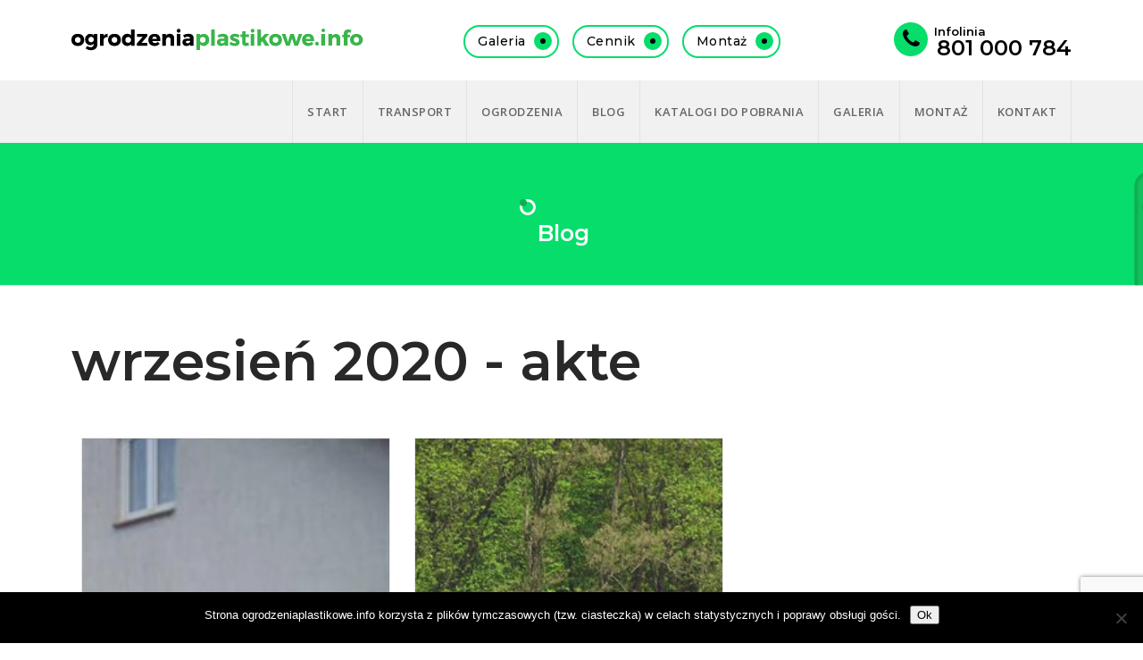

--- FILE ---
content_type: text/html
request_url: https://ogrodzeniaplastikowe.info/2020/09/
body_size: 15962
content:
<!DOCTYPE html>
<html lang="pl-PL" prefix="og: https://ogp.me/ns#">

<head>
<script src='https://www.google.com/recaptcha/api.js' type="f32f751f3ea45b0a76f61ff1-text/javascript"></script>

<meta http-equiv="Content-Type" content="text/html; charset=UTF-8" />

<title>akte wrzesień 2020 - akte</title>


	
	<link rel="shortcut icon" href="" />



	<meta name="viewport" content="width=device-width, initial-scale=1, maximum-scale=1" />
	
	

<link rel="stylesheet" href="https://ogrodzeniaplastikowe.info/wp-content/themes/Berry/css/font-awesome/css/font-awesome.min.css">
<link rel="stylesheet" href="https://ogrodzeniaplastikowe.info/wp-content/themes/Berry/css/font-awesome/css/font-awesome.css">
<link href='https://fonts.googleapis.com/css?family=Open+Sans:400,600,300&subset=latin,latin-ext' rel='stylesheet' type='text/css'>
 <link href="https://fonts.googleapis.com/css?family=Montserrat:400,500,600,700&amp;subset=latin-ext" rel="stylesheet"> 


<!-- Optymalizacja wyszukiwarek według Rank Math PRO - https://rankmath.com/ -->
<meta name="robots" content="follow, noindex"/>
<meta property="og:locale" content="pl_PL" />
<meta property="og:type" content="article" />
<meta property="og:title" content="wrzesień 2020 - akte" />
<meta property="og:url" content="https://ogrodzeniaplastikowe.info/2020/09/" />
<meta property="og:site_name" content="akte Ekrany Akustyczne PCV oraz Plastikowe Ogrodzenia Dźwiękochłonne" />
<meta property="article:publisher" content="https://www.facebook.com/OgrodzeniaPlastikowe/" />
<meta name="twitter:card" content="summary_large_image" />
<script type="application/ld+json" class="rank-math-schema-pro">{"@context":"https://schema.org","@graph":[{"@type":"HomeAndConstructionBusiness","@id":"https://ogrodzeniaplastikowe.info/#organization","name":"akte ogrodzenia plastikowe","url":"https://ogrodzeniaplastikowe.info","sameAs":["https://www.facebook.com/OgrodzeniaPlastikowe/"],"openingHours":["Monday,Tuesday,Wednesday,Thursday,Friday,Saturday,Sunday 09:00-17:00"]},{"@type":"WebSite","@id":"https://ogrodzeniaplastikowe.info/#website","url":"https://ogrodzeniaplastikowe.info","name":"akte Ekrany Akustyczne PCV oraz Plastikowe Ogrodzenia D\u017awi\u0119koch\u0142onne","alternateName":"ogrodzenie d\u017awi\u0119koszczelne z plastiku oraz ekrany redukuj\u0105ce ha\u0142as","publisher":{"@id":"https://ogrodzeniaplastikowe.info/#organization"},"inLanguage":"pl-PL"},{"@type":"CollectionPage","@id":"https://ogrodzeniaplastikowe.info/2020/09/#webpage","url":"https://ogrodzeniaplastikowe.info/2020/09/","name":"wrzesie\u0144 2020 - akte","isPartOf":{"@id":"https://ogrodzeniaplastikowe.info/#website"},"inLanguage":"pl-PL"}]}</script>
<!-- /Wtyczka Rank Math WordPress SEO -->

<link rel="alternate" type="application/rss+xml" title="akte &raquo; Kanał z wpisami" href="https://ogrodzeniaplastikowe.info/feed/" />
<link rel="alternate" type="application/rss+xml" title="akte &raquo; Kanał z komentarzami" href="https://ogrodzeniaplastikowe.info/comments/feed/" />
<script type="f32f751f3ea45b0a76f61ff1-text/javascript">
window._wpemojiSettings = {"baseUrl":"https:\/\/s.w.org\/images\/core\/emoji\/14.0.0\/72x72\/","ext":".png","svgUrl":"https:\/\/s.w.org\/images\/core\/emoji\/14.0.0\/svg\/","svgExt":".svg","source":{"concatemoji":"https:\/\/ogrodzeniaplastikowe.info\/wp-includes\/js\/wp-emoji-release.min.js?ver=7e5b8b59bdb953221fafc854a69b251d"}};
/*! This file is auto-generated */
!function(i,n){var o,s,e;function c(e){try{var t={supportTests:e,timestamp:(new Date).valueOf()};sessionStorage.setItem(o,JSON.stringify(t))}catch(e){}}function p(e,t,n){e.clearRect(0,0,e.canvas.width,e.canvas.height),e.fillText(t,0,0);var t=new Uint32Array(e.getImageData(0,0,e.canvas.width,e.canvas.height).data),r=(e.clearRect(0,0,e.canvas.width,e.canvas.height),e.fillText(n,0,0),new Uint32Array(e.getImageData(0,0,e.canvas.width,e.canvas.height).data));return t.every(function(e,t){return e===r[t]})}function u(e,t,n){switch(t){case"flag":return n(e,"\ud83c\udff3\ufe0f\u200d\u26a7\ufe0f","\ud83c\udff3\ufe0f\u200b\u26a7\ufe0f")?!1:!n(e,"\ud83c\uddfa\ud83c\uddf3","\ud83c\uddfa\u200b\ud83c\uddf3")&&!n(e,"\ud83c\udff4\udb40\udc67\udb40\udc62\udb40\udc65\udb40\udc6e\udb40\udc67\udb40\udc7f","\ud83c\udff4\u200b\udb40\udc67\u200b\udb40\udc62\u200b\udb40\udc65\u200b\udb40\udc6e\u200b\udb40\udc67\u200b\udb40\udc7f");case"emoji":return!n(e,"\ud83e\udef1\ud83c\udffb\u200d\ud83e\udef2\ud83c\udfff","\ud83e\udef1\ud83c\udffb\u200b\ud83e\udef2\ud83c\udfff")}return!1}function f(e,t,n){var r="undefined"!=typeof WorkerGlobalScope&&self instanceof WorkerGlobalScope?new OffscreenCanvas(300,150):i.createElement("canvas"),a=r.getContext("2d",{willReadFrequently:!0}),o=(a.textBaseline="top",a.font="600 32px Arial",{});return e.forEach(function(e){o[e]=t(a,e,n)}),o}function t(e){var t=i.createElement("script");t.src=e,t.defer=!0,i.head.appendChild(t)}"undefined"!=typeof Promise&&(o="wpEmojiSettingsSupports",s=["flag","emoji"],n.supports={everything:!0,everythingExceptFlag:!0},e=new Promise(function(e){i.addEventListener("DOMContentLoaded",e,{once:!0})}),new Promise(function(t){var n=function(){try{var e=JSON.parse(sessionStorage.getItem(o));if("object"==typeof e&&"number"==typeof e.timestamp&&(new Date).valueOf()<e.timestamp+604800&&"object"==typeof e.supportTests)return e.supportTests}catch(e){}return null}();if(!n){if("undefined"!=typeof Worker&&"undefined"!=typeof OffscreenCanvas&&"undefined"!=typeof URL&&URL.createObjectURL&&"undefined"!=typeof Blob)try{var e="postMessage("+f.toString()+"("+[JSON.stringify(s),u.toString(),p.toString()].join(",")+"));",r=new Blob([e],{type:"text/javascript"}),a=new Worker(URL.createObjectURL(r),{name:"wpTestEmojiSupports"});return void(a.onmessage=function(e){c(n=e.data),a.terminate(),t(n)})}catch(e){}c(n=f(s,u,p))}t(n)}).then(function(e){for(var t in e)n.supports[t]=e[t],n.supports.everything=n.supports.everything&&n.supports[t],"flag"!==t&&(n.supports.everythingExceptFlag=n.supports.everythingExceptFlag&&n.supports[t]);n.supports.everythingExceptFlag=n.supports.everythingExceptFlag&&!n.supports.flag,n.DOMReady=!1,n.readyCallback=function(){n.DOMReady=!0}}).then(function(){return e}).then(function(){var e;n.supports.everything||(n.readyCallback(),(e=n.source||{}).concatemoji?t(e.concatemoji):e.wpemoji&&e.twemoji&&(t(e.twemoji),t(e.wpemoji)))}))}((window,document),window._wpemojiSettings);
</script>
<style type="text/css">
img.wp-smiley,
img.emoji {
	display: inline !important;
	border: none !important;
	box-shadow: none !important;
	height: 1em !important;
	width: 1em !important;
	margin: 0 0.07em !important;
	vertical-align: -0.1em !important;
	background: none !important;
	padding: 0 !important;
}
</style>
	<link rel='stylesheet' id='wp-block-library-css' href='https://ogrodzeniaplastikowe.info/wp-includes/css/dist/block-library/style.min.css?ver=7e5b8b59bdb953221fafc854a69b251d' type='text/css' media='all' />
<style id='classic-theme-styles-inline-css' type='text/css'>
/*! This file is auto-generated */
.wp-block-button__link{color:#fff;background-color:#32373c;border-radius:9999px;box-shadow:none;text-decoration:none;padding:calc(.667em + 2px) calc(1.333em + 2px);font-size:1.125em}.wp-block-file__button{background:#32373c;color:#fff;text-decoration:none}
</style>
<style id='global-styles-inline-css' type='text/css'>
body{--wp--preset--color--black: #000000;--wp--preset--color--cyan-bluish-gray: #abb8c3;--wp--preset--color--white: #ffffff;--wp--preset--color--pale-pink: #f78da7;--wp--preset--color--vivid-red: #cf2e2e;--wp--preset--color--luminous-vivid-orange: #ff6900;--wp--preset--color--luminous-vivid-amber: #fcb900;--wp--preset--color--light-green-cyan: #7bdcb5;--wp--preset--color--vivid-green-cyan: #00d084;--wp--preset--color--pale-cyan-blue: #8ed1fc;--wp--preset--color--vivid-cyan-blue: #0693e3;--wp--preset--color--vivid-purple: #9b51e0;--wp--preset--gradient--vivid-cyan-blue-to-vivid-purple: linear-gradient(135deg,rgba(6,147,227,1) 0%,rgb(155,81,224) 100%);--wp--preset--gradient--light-green-cyan-to-vivid-green-cyan: linear-gradient(135deg,rgb(122,220,180) 0%,rgb(0,208,130) 100%);--wp--preset--gradient--luminous-vivid-amber-to-luminous-vivid-orange: linear-gradient(135deg,rgba(252,185,0,1) 0%,rgba(255,105,0,1) 100%);--wp--preset--gradient--luminous-vivid-orange-to-vivid-red: linear-gradient(135deg,rgba(255,105,0,1) 0%,rgb(207,46,46) 100%);--wp--preset--gradient--very-light-gray-to-cyan-bluish-gray: linear-gradient(135deg,rgb(238,238,238) 0%,rgb(169,184,195) 100%);--wp--preset--gradient--cool-to-warm-spectrum: linear-gradient(135deg,rgb(74,234,220) 0%,rgb(151,120,209) 20%,rgb(207,42,186) 40%,rgb(238,44,130) 60%,rgb(251,105,98) 80%,rgb(254,248,76) 100%);--wp--preset--gradient--blush-light-purple: linear-gradient(135deg,rgb(255,206,236) 0%,rgb(152,150,240) 100%);--wp--preset--gradient--blush-bordeaux: linear-gradient(135deg,rgb(254,205,165) 0%,rgb(254,45,45) 50%,rgb(107,0,62) 100%);--wp--preset--gradient--luminous-dusk: linear-gradient(135deg,rgb(255,203,112) 0%,rgb(199,81,192) 50%,rgb(65,88,208) 100%);--wp--preset--gradient--pale-ocean: linear-gradient(135deg,rgb(255,245,203) 0%,rgb(182,227,212) 50%,rgb(51,167,181) 100%);--wp--preset--gradient--electric-grass: linear-gradient(135deg,rgb(202,248,128) 0%,rgb(113,206,126) 100%);--wp--preset--gradient--midnight: linear-gradient(135deg,rgb(2,3,129) 0%,rgb(40,116,252) 100%);--wp--preset--font-size--small: 13px;--wp--preset--font-size--medium: 20px;--wp--preset--font-size--large: 36px;--wp--preset--font-size--x-large: 42px;--wp--preset--spacing--20: 0.44rem;--wp--preset--spacing--30: 0.67rem;--wp--preset--spacing--40: 1rem;--wp--preset--spacing--50: 1.5rem;--wp--preset--spacing--60: 2.25rem;--wp--preset--spacing--70: 3.38rem;--wp--preset--spacing--80: 5.06rem;--wp--preset--shadow--natural: 6px 6px 9px rgba(0, 0, 0, 0.2);--wp--preset--shadow--deep: 12px 12px 50px rgba(0, 0, 0, 0.4);--wp--preset--shadow--sharp: 6px 6px 0px rgba(0, 0, 0, 0.2);--wp--preset--shadow--outlined: 6px 6px 0px -3px rgba(255, 255, 255, 1), 6px 6px rgba(0, 0, 0, 1);--wp--preset--shadow--crisp: 6px 6px 0px rgba(0, 0, 0, 1);}:where(.is-layout-flex){gap: 0.5em;}:where(.is-layout-grid){gap: 0.5em;}body .is-layout-flow > .alignleft{float: left;margin-inline-start: 0;margin-inline-end: 2em;}body .is-layout-flow > .alignright{float: right;margin-inline-start: 2em;margin-inline-end: 0;}body .is-layout-flow > .aligncenter{margin-left: auto !important;margin-right: auto !important;}body .is-layout-constrained > .alignleft{float: left;margin-inline-start: 0;margin-inline-end: 2em;}body .is-layout-constrained > .alignright{float: right;margin-inline-start: 2em;margin-inline-end: 0;}body .is-layout-constrained > .aligncenter{margin-left: auto !important;margin-right: auto !important;}body .is-layout-constrained > :where(:not(.alignleft):not(.alignright):not(.alignfull)){max-width: var(--wp--style--global--content-size);margin-left: auto !important;margin-right: auto !important;}body .is-layout-constrained > .alignwide{max-width: var(--wp--style--global--wide-size);}body .is-layout-flex{display: flex;}body .is-layout-flex{flex-wrap: wrap;align-items: center;}body .is-layout-flex > *{margin: 0;}body .is-layout-grid{display: grid;}body .is-layout-grid > *{margin: 0;}:where(.wp-block-columns.is-layout-flex){gap: 2em;}:where(.wp-block-columns.is-layout-grid){gap: 2em;}:where(.wp-block-post-template.is-layout-flex){gap: 1.25em;}:where(.wp-block-post-template.is-layout-grid){gap: 1.25em;}.has-black-color{color: var(--wp--preset--color--black) !important;}.has-cyan-bluish-gray-color{color: var(--wp--preset--color--cyan-bluish-gray) !important;}.has-white-color{color: var(--wp--preset--color--white) !important;}.has-pale-pink-color{color: var(--wp--preset--color--pale-pink) !important;}.has-vivid-red-color{color: var(--wp--preset--color--vivid-red) !important;}.has-luminous-vivid-orange-color{color: var(--wp--preset--color--luminous-vivid-orange) !important;}.has-luminous-vivid-amber-color{color: var(--wp--preset--color--luminous-vivid-amber) !important;}.has-light-green-cyan-color{color: var(--wp--preset--color--light-green-cyan) !important;}.has-vivid-green-cyan-color{color: var(--wp--preset--color--vivid-green-cyan) !important;}.has-pale-cyan-blue-color{color: var(--wp--preset--color--pale-cyan-blue) !important;}.has-vivid-cyan-blue-color{color: var(--wp--preset--color--vivid-cyan-blue) !important;}.has-vivid-purple-color{color: var(--wp--preset--color--vivid-purple) !important;}.has-black-background-color{background-color: var(--wp--preset--color--black) !important;}.has-cyan-bluish-gray-background-color{background-color: var(--wp--preset--color--cyan-bluish-gray) !important;}.has-white-background-color{background-color: var(--wp--preset--color--white) !important;}.has-pale-pink-background-color{background-color: var(--wp--preset--color--pale-pink) !important;}.has-vivid-red-background-color{background-color: var(--wp--preset--color--vivid-red) !important;}.has-luminous-vivid-orange-background-color{background-color: var(--wp--preset--color--luminous-vivid-orange) !important;}.has-luminous-vivid-amber-background-color{background-color: var(--wp--preset--color--luminous-vivid-amber) !important;}.has-light-green-cyan-background-color{background-color: var(--wp--preset--color--light-green-cyan) !important;}.has-vivid-green-cyan-background-color{background-color: var(--wp--preset--color--vivid-green-cyan) !important;}.has-pale-cyan-blue-background-color{background-color: var(--wp--preset--color--pale-cyan-blue) !important;}.has-vivid-cyan-blue-background-color{background-color: var(--wp--preset--color--vivid-cyan-blue) !important;}.has-vivid-purple-background-color{background-color: var(--wp--preset--color--vivid-purple) !important;}.has-black-border-color{border-color: var(--wp--preset--color--black) !important;}.has-cyan-bluish-gray-border-color{border-color: var(--wp--preset--color--cyan-bluish-gray) !important;}.has-white-border-color{border-color: var(--wp--preset--color--white) !important;}.has-pale-pink-border-color{border-color: var(--wp--preset--color--pale-pink) !important;}.has-vivid-red-border-color{border-color: var(--wp--preset--color--vivid-red) !important;}.has-luminous-vivid-orange-border-color{border-color: var(--wp--preset--color--luminous-vivid-orange) !important;}.has-luminous-vivid-amber-border-color{border-color: var(--wp--preset--color--luminous-vivid-amber) !important;}.has-light-green-cyan-border-color{border-color: var(--wp--preset--color--light-green-cyan) !important;}.has-vivid-green-cyan-border-color{border-color: var(--wp--preset--color--vivid-green-cyan) !important;}.has-pale-cyan-blue-border-color{border-color: var(--wp--preset--color--pale-cyan-blue) !important;}.has-vivid-cyan-blue-border-color{border-color: var(--wp--preset--color--vivid-cyan-blue) !important;}.has-vivid-purple-border-color{border-color: var(--wp--preset--color--vivid-purple) !important;}.has-vivid-cyan-blue-to-vivid-purple-gradient-background{background: var(--wp--preset--gradient--vivid-cyan-blue-to-vivid-purple) !important;}.has-light-green-cyan-to-vivid-green-cyan-gradient-background{background: var(--wp--preset--gradient--light-green-cyan-to-vivid-green-cyan) !important;}.has-luminous-vivid-amber-to-luminous-vivid-orange-gradient-background{background: var(--wp--preset--gradient--luminous-vivid-amber-to-luminous-vivid-orange) !important;}.has-luminous-vivid-orange-to-vivid-red-gradient-background{background: var(--wp--preset--gradient--luminous-vivid-orange-to-vivid-red) !important;}.has-very-light-gray-to-cyan-bluish-gray-gradient-background{background: var(--wp--preset--gradient--very-light-gray-to-cyan-bluish-gray) !important;}.has-cool-to-warm-spectrum-gradient-background{background: var(--wp--preset--gradient--cool-to-warm-spectrum) !important;}.has-blush-light-purple-gradient-background{background: var(--wp--preset--gradient--blush-light-purple) !important;}.has-blush-bordeaux-gradient-background{background: var(--wp--preset--gradient--blush-bordeaux) !important;}.has-luminous-dusk-gradient-background{background: var(--wp--preset--gradient--luminous-dusk) !important;}.has-pale-ocean-gradient-background{background: var(--wp--preset--gradient--pale-ocean) !important;}.has-electric-grass-gradient-background{background: var(--wp--preset--gradient--electric-grass) !important;}.has-midnight-gradient-background{background: var(--wp--preset--gradient--midnight) !important;}.has-small-font-size{font-size: var(--wp--preset--font-size--small) !important;}.has-medium-font-size{font-size: var(--wp--preset--font-size--medium) !important;}.has-large-font-size{font-size: var(--wp--preset--font-size--large) !important;}.has-x-large-font-size{font-size: var(--wp--preset--font-size--x-large) !important;}
.wp-block-navigation a:where(:not(.wp-element-button)){color: inherit;}
:where(.wp-block-post-template.is-layout-flex){gap: 1.25em;}:where(.wp-block-post-template.is-layout-grid){gap: 1.25em;}
:where(.wp-block-columns.is-layout-flex){gap: 2em;}:where(.wp-block-columns.is-layout-grid){gap: 2em;}
.wp-block-pullquote{font-size: 1.5em;line-height: 1.6;}
</style>
<link rel='stylesheet' id='akte-table-css' href='https://ogrodzeniaplastikowe.info/wp-content/plugins/cennik-ogrodzenia/assets/css/table.css?ver=7e5b8b59bdb953221fafc854a69b251d' type='text/css' media='all' />
<link rel='stylesheet' id='contact-form-7-css' href='https://ogrodzeniaplastikowe.info/wp-content/plugins/contact-form-7/includes/css/styles.css?ver=5.9.8' type='text/css' media='all' />
<link rel='stylesheet' id='cookie-notice-front-css' href='https://ogrodzeniaplastikowe.info/wp-content/plugins/cookie-notice/css/front.min.css?ver=2.5.11' type='text/css' media='all' />
<link rel='stylesheet' id='hamburger.css-css' href='https://ogrodzeniaplastikowe.info/wp-content/plugins/wp-responsive-menu/assets/css/wpr-hamburger.css?ver=3.2.1' type='text/css' media='all' />
<link rel='stylesheet' id='wprmenu.css-css' href='https://ogrodzeniaplastikowe.info/wp-content/plugins/wp-responsive-menu/assets/css/wprmenu.css?ver=3.2.1' type='text/css' media='all' />
<style id='wprmenu.css-inline-css' type='text/css'>
@media only screen and ( max-width: 768px ) {html body div.wprm-wrapper {overflow: scroll;}html body div.wprm-overlay{ background: rgb(0,0,0) }#wprmenu_bar {background-image: url();background-size: cover ;background-repeat: repeat;}#wprmenu_bar {background-color: #f8f8f8;}html body div#mg-wprm-wrap .wpr_submit .icon.icon-search {color: #FFFFFF;}#wprmenu_bar .menu_title,#wprmenu_bar .wprmenu_icon_menu,#wprmenu_bar .menu_title a {color: #FFFFFF;}#wprmenu_bar .menu_title a {font-size: 20px;font-weight: normal;}#mg-wprm-wrap li.menu-item a {font-size: 15px;text-transform: uppercase;font-weight: normal;}#mg-wprm-wrap li.menu-item-has-children ul.sub-menu a {font-size: 15px;text-transform: uppercase;font-weight: normal;}#mg-wprm-wrap li.current-menu-item > a {background: #888888;}#mg-wprm-wrap li.current-menu-item > a,#mg-wprm-wrap li.current-menu-item span.wprmenu_icon{color: #FFFFFF !important;}#mg-wprm-wrap {background-color: #4c4c4c;}.cbp-spmenu-push-toright,.cbp-spmenu-push-toright .mm-slideout {left: 80% ;}.cbp-spmenu-push-toleft {left: -80% ;}#mg-wprm-wrap.cbp-spmenu-right,#mg-wprm-wrap.cbp-spmenu-left,#mg-wprm-wrap.cbp-spmenu-right.custom,#mg-wprm-wrap.cbp-spmenu-left.custom,.cbp-spmenu-vertical {width: 80%;max-width: 400px;}#mg-wprm-wrap ul#wprmenu_menu_ul li.menu-item a,div#mg-wprm-wrap ul li span.wprmenu_icon {color: #FFFFFF;}#mg-wprm-wrap ul#wprmenu_menu_ul li.menu-item:valid ~ a{color: #FFFFFF;}#mg-wprm-wrap ul#wprmenu_menu_ul li.menu-item a:hover {background: #888888;color: #FFFFFF !important;}div#mg-wprm-wrap ul>li:hover>span.wprmenu_icon {color: #FFFFFF !important;}.wprmenu_bar .hamburger-inner,.wprmenu_bar .hamburger-inner::before,.wprmenu_bar .hamburger-inner::after {background: #888888;}.wprmenu_bar .hamburger:hover .hamburger-inner,.wprmenu_bar .hamburger:hover .hamburger-inner::before,.wprmenu_bar .hamburger:hover .hamburger-inner::after {background: #FFFFFF;}div.wprmenu_bar div.hamburger{padding-right: 6px !important;}#wprmenu_menu.left {width:80%;left: -80%;right: auto;}#wprmenu_menu.right {width:80%;right: -80%;left: auto;}html body div#wprmenu_bar {height : 42px;}#mg-wprm-wrap.cbp-spmenu-left,#mg-wprm-wrap.cbp-spmenu-right,#mg-widgetmenu-wrap.cbp-spmenu-widget-left,#mg-widgetmenu-wrap.cbp-spmenu-widget-right {top: 42px !important;}.wprmenu_bar .hamburger {float: left;}.wprmenu_bar #custom_menu_icon.hamburger {top: 0px;left: 0px;float: left !important;background-color: #CCCCCC;}.wpr_custom_menu #custom_menu_icon {display: block;}html { padding-top: 42px !important; }#wprmenu_bar,#mg-wprm-wrap { display: block; }div#wpadminbar { position: fixed; }}
</style>
<link rel='stylesheet' id='wpr_icons-css' href='https://ogrodzeniaplastikowe.info/wp-content/plugins/wp-responsive-menu/inc/assets/icons/wpr-icons.css?ver=3.2.1' type='text/css' media='all' />
<link rel='stylesheet' id='site-repair-css' href='https://ogrodzeniaplastikowe.info/wp-content/themes/Berry/css/site-repair.css?ver=7e5b8b59bdb953221fafc854a69b251d' type='text/css' media='all' />
<link rel='stylesheet' id='main-styles-css' href='https://ogrodzeniaplastikowe.info/wp-content/themes/Berry/style.css?ver=1247' type='text/css' media='all' />
<link rel='stylesheet' id='responsive-css' href='https://ogrodzeniaplastikowe.info/wp-content/themes/Berry/css/responsive.css?ver=1798' type='text/css' media='all' />
<script id="cookie-notice-front-js-before" type="f32f751f3ea45b0a76f61ff1-text/javascript">
var cnArgs = {"ajaxUrl":"https:\/\/ogrodzeniaplastikowe.info\/wp-admin\/admin-ajax.php","nonce":"4bc0d5a7c0","hideEffect":"fade","position":"bottom","onScroll":false,"onScrollOffset":100,"onClick":false,"cookieName":"cookie_notice_accepted","cookieTime":2592000,"cookieTimeRejected":2592000,"globalCookie":false,"redirection":false,"cache":true,"revokeCookies":false,"revokeCookiesOpt":"automatic"};
</script>
<script type="f32f751f3ea45b0a76f61ff1-text/javascript" src='https://ogrodzeniaplastikowe.info/wp-content/plugins/cookie-notice/js/front.min.js?ver=2.5.11' id='cookie-notice-front-js'></script>
<script type="f32f751f3ea45b0a76f61ff1-text/javascript" src='https://ogrodzeniaplastikowe.info/wp-includes/js/jquery/jquery.min.js?ver=3.7.0' id='jquery-core-js'></script>
<script type="f32f751f3ea45b0a76f61ff1-text/javascript" src='https://ogrodzeniaplastikowe.info/wp-includes/js/jquery/jquery-migrate.min.js?ver=3.4.1' id='jquery-migrate-js'></script>
<script type="f32f751f3ea45b0a76f61ff1-text/javascript" src='https://ogrodzeniaplastikowe.info/wp-content/plugins/wp-responsive-menu/assets/js/modernizr.custom.js?ver=3.2.1' id='modernizr-js'></script>
<script type="f32f751f3ea45b0a76f61ff1-text/javascript" src='https://ogrodzeniaplastikowe.info/wp-content/plugins/wp-responsive-menu/assets/js/touchSwipe.js?ver=3.2.1' id='touchSwipe-js'></script>
<script type="f32f751f3ea45b0a76f61ff1-text/javascript" id='wprmenu.js-js-extra'>
/* <![CDATA[ */
var wprmenu = {"zooming":"no","from_width":"768","push_width":"400","menu_width":"80","parent_click":"yes","swipe":"yes","enable_overlay":"1","wprmenuDemoId":""};
/* ]]> */
</script>
<script type="f32f751f3ea45b0a76f61ff1-text/javascript" src='https://ogrodzeniaplastikowe.info/wp-content/plugins/wp-responsive-menu/assets/js/wprmenu.js?ver=3.2.1' id='wprmenu.js-js'></script>
<script type="f32f751f3ea45b0a76f61ff1-text/javascript" src='https://ogrodzeniaplastikowe.info/wp-content/themes/Berry/js/berry-slider.js?ver=2.0' id='flexsliderhome-js'></script>
<link rel="https://api.w.org/" href="https://ogrodzeniaplastikowe.info/wp-json/" /><link rel="EditURI" type="application/rsd+xml" title="RSD" href="https://ogrodzeniaplastikowe.info/xmlrpc.php?rsd" />

<style type="text/css">
            #text-section .fa.icon-header, #text-section span { color: inherit }
            .widget.woocommerce .widget-content a, .blog-recent .plus-sign { color: #575757 !important; border-color: #BA8E5B !important; }
            .testimonial-slider .testimonial, .testimonial-content .author { background: none repeat scroll 0 0 #BA8E5B !important; color: #ffffff !important; }
            .blog .format-quote .block-post-span-quote > p { color: #BA8E5B !important; }
            code, blockquote, .divided:after { background-color: #f5f8fa !important; }
            #berry__cont { background-color: rgba(226, 219, 213, 0.98) !important; color: #675764; }
            .header-cart #cart .woocommerce .widget_shopping_cart_content, .panel-button #cart .woocommerce .widget_shopping_cart_content {
            color: #2F1F2C !important; }
            .format-link .block-title, .format-link .block-title .title > a, .toggles.light.border .open .toggle-title > h5, .toggles.light.border .open .toggle-title .fa-arrow-circle-o-down { color: #FFFFFF !important; }
            .better_widget_recent_comments li.better-comment:nth-child(2n), .footer-widget .widget.woocommerce { background-color: #FFFFFF !important; }
            #header-container { background-color: #fff !important; }
            .woocommerce ul.products li.product .price, .woocommerce-page ul.products li.product .price,
            .woocommerce .star-rating, .woocommerce-page .star-rating, {
            color: #52C1B0 !important; }
            .button-send, .button-grey.pf-button, .recent-projects .simple-element .pf-element {
            background: none repeat scroll 0 0 #c7081b;
            }
            .icon-footer-sl { background-color: rgba(226, 219, 213, 0.60) !important;}
            .blog-page article { border-bottom: 0px solid rgba(30, 29, 26, 0.7) !important;}
            body, #wrapper { background: none repeat scroll 0 0 #fff; }
            #social-section input[type="submit"]:hover { background: none repeat scroll 0 0 #bababa !important; }
            .fa.icon-info-sl { color: #bababa !important; }
            #social-section input[type="submit"], .classic-pf.fa.fa-angle-right:hover, .member-content:before, .member-content, #tag-list > a:hover, .woocommerce a.button, .woocommerce-page a.button, .woocommerce button.button, .woocommerce-page button.button, .woocommerce input.button, .woocommerce-page input.button, .woocommerce #respond input#submit,
            .woocommerce-page #respond input#submit, .woocommerce #content input.button, .woocommerce-page #content input.button, .price-list-column.featured,
		.woocommerce .widget_price_filter .price_slider_wrapper .ui-widget-content, .woocommerce-page .widget_price_filter .price_slider_wrapper .ui-widget-content,
            .woocommerce .widget_price_filter .ui-slider .ui-slider-handle, .woocommerce-page .widget_price_filter .ui-slider .ui-slider-handle,
            .flex-control-nav, .flex-control-nav li, #header-top, #header-top, .isotope .format-quote .block-post .block-post-content,
            input[type="submit"], input[type="submit"]:hover, .button-grey:hover, #footer .widget h4, #sidebar h4,
            .bar-wrap > span, #back-to-top:hover, .woocommerce div.product .woocommerce-tabs ul.tabs li.active, .woocommerce-page div.product .woocommerce-tabs ul.tabs li.active, .woocommerce #content div.product .woocommerce-tabs ul.tabs li.active,
            .woocommerce-page #content div.product .woocommerce-tabs ul.tabs li.active, .woocommerce span.onsale, .woocommerce-page span.onsale, .woocommerce #content div.product .woocommerce-tabs .panel, .woocommerce-page #content div.product .woocommerce-tabs .panel {
		background-color: #7d7d7d !important;
		}
		
		.header-cart #cart .woocommerce.widget_shopping_cart .buttons .button, .panel-button #cart .woocommerce.widget_shopping_cart .buttons .button,
		.isotope .format-link .block-post .block-post-content, .column-graph li span,.add_review .inline.show_review_form.button,
            .woocommerce div.product .woocommerce-tabs ul.tabs li, .woocommerce-page div.product .woocommerce-tabs ul.tabs li, .woocommerce #content div.product .woocommerce-tabs ul.tabs li,
            .woocommerce-page #content div.product .woocommerce-tabs ul.tabs li {
		background-color: #52C1B0 !important;
		}
		#footer .copyright-section, .subtitle-content, .woocommerce div.product .woocommerce-tabs ul.tabs li.active a, .woocommerce-page div.product .woocommerce-tabs ul.tabs li.active a, .woocommerce #content div.product .woocommerce-tabs ul.tabs li.active a,
            .woocommerce-page #content div.product .woocommerce-tabs ul.tabs li.active a,
		#footer-menu ul li ul li a:hover, .button-grey.pf-button > a:hover, #footer .widget h4, #sidebar h4, .cart-contents
            .woocommerce div.product .woocommerce-tabs ul.tabs li a, .woocommerce-page div.product .woocommerce-tabs ul.tabs li a, .woocommerce #content div.product .woocommerce-tabs ul.tabs li a,
            .woocommerce-page #content div.product .woocommerce-tabs ul.tabs li a, .woocommerce table.shop_attributes, .woocommerce-page table.shop_attributes, #footer #copyright a  {
		color: #FFFFFF;
		}
	      .slider-widget .widget-title h5, .border .open .toggle-title .fa-arrow-circle-o-down, #tag-list > a, .shipping, .block-post-span-quote > a:hover, .right-direction:hover, .left-direction:hover, .block-desc .read-more:hover, .social-counter:hover, .share-icon.slide-down:hover, #footer-menu > ul > li > a, .border .open .toggle-title > h5,
            .border .toggle-content, .icon-info-sl[class^="icon-"], .price-list-column.featured .berry-button, .price-list-column h4, .price-list-column h3,
            .dynamic-tabs.light > ul li a.current, .dynamic-tabs.light .tab-content {
		color: #2F1F2C !important;
		}
		.block-post-span-quote > a { color: #DCF3EF !important; }
		.blog-classic .block-post-span-quote > p, .blog-classic .block-post-span-quote > a { color: #2F1F2C !important; }
		.header-cart #cart .woocommerce.widget_shopping_cart, .panel-button #cart .woocommerce.widget_shopping_cart,
		#main-navigation ul ul a:hover, #sticky-social.slide-down:hover, .login_form_widget, .input-name:focus, .input-email:focus, .input-website:focus, .textarea-comment:focus, #main-navigation ul ul a:hover, #main-navigation li.current_page_item a, .border .toggle.open {
		border-color: #2F1F2C !important;
		}
		.wp-caption, .header-cart #cart .woocommerce.widget_shopping_cart .total, .panel-button #cart .woocommerce.widget_shopping_cart .total, .toggles.light.border .toggle.open,
		.post-thumb .block-post .block-post-img, #post-area.cell-full .block-video, #post-area.cell-content .block-video, .divided, .dynamic-tabs.light > ul li a.current {
		border-color: #fff !important;
		}
		.tagcloud > a, 
            .woocommerce div.product span.price, .woocommerce-page div.product span.price, .woocommerce #content div.product span.price, .woocommerce-page #content div.product span.price,
            .woocommerce div.product p.price, .woocommerce-page div.product p.price, .woocommerce #content div.product p.price, .woocommerce-page #content div.product p.price {
		color: #52c1b0 !important;
		}
            #cancel-comment-reply-link, .woocommerce .quantity .minus, .woocommerce-page .quantity .minus, .woocommerce #content .quantity .minus, .woocommerce-page #content .quantity .minus,
            .woocommerce .quantity input.qty, .woocommerce-page .quantity input.qty, .woocommerce #content .quantity input.qty, .woocommerce-page #content .quantity input.qty,
            .woocommerce .quantity .plus, .woocommerce-page .quantity .plus, .woocommerce #content .quantity .plus, .woocommerce-page #content .quantity .plus {
            background-color: #7d7d7d !important;
            color: #FFFFFF;
            }
            .woocommerce div.product div.images img, .woocommerce-page div.product div.images img,
            .woocommerce #content div.product div.images img, .woocommerce-page #content div.product div.images img {
            border-color: rgba(255, 255, 255, 0.70) !important;
		}
		
</style><style type="text/css"></style><style type="text/css"></style><style type="text/css">
      .page-template-page-portfolio-php #wrapper.pf-bg-on {
      background:  url();
      background-position: center;
      background-attachment: fixed;
      background-repeat: no-repeat;
      }
      #header-top.top-bg { background-image:  url()}
      body.page-bg { background-image:  url() !important; }</style><style type="text/css">#footer .copyright-section{
display:none;
}</style><!-- Yandex.Metrika counter -->
<script type="f32f751f3ea45b0a76f61ff1-text/javascript">
    (function(m,e,t,r,i,k,a){
        m[i]=m[i]||function(){(m[i].a=m[i].a||[]).push(arguments)};
        m[i].l=1*new Date();
        for (var j = 0; j < document.scripts.length; j++) {if (document.scripts[j].src === r) { return; }}
        k=e.createElement(t),a=e.getElementsByTagName(t)[0],k.async=1,k.src=r,a.parentNode.insertBefore(k,a)
    })(window, document,'script','https://mc.yandex.ru/metrika/tag.js?id=104239479', 'ym');

    ym(104239479, 'init', {ssr:true, webvisor:true, clickmap:true, ecommerce:"dataLayer", accurateTrackBounce:true, trackLinks:true});
</script>
<noscript><div><img src="https://mc.yandex.ru/watch/104239479" style="position:absolute; left:-9999px;" alt="" /></div></noscript>
<!-- /Yandex.Metrika counter --><style type="text/css" class="options-output">h2.site-description{font-weight:normal;font-style:normal;}h2.site-description{font-weight:normal;font-style:normal;}h2.site-description{font-weight:normal;font-style:normal;}h2.site-description{font-weight:normal;font-style:normal;}</style>
<script type="f32f751f3ea45b0a76f61ff1-text/javascript">
var _gaq = _gaq || [];
_gaq.push(['_setAccount', 'UA-21805468-2']);
_gaq.push(['_trackPageview']);
setTimeout("_gaq.push(['_trackEvent', '30_seconds', 'read'])",30000);
(function() {
var ga = document.createElement('script'); ga.type = 'text/javascript'; ga.async = true;
ga.src = ('https:' == document.location.protocol ? 'https://' : 'http://') + 'stats.g.doubleclick.net/dc.js';
var s = document.getElementsByTagName('script')[0]; s.parentNode.insertBefore(ga, s);
})();
</script>

</head>


<body class="archive date cookies-not-set" data-body-background="0" data-pf-background="0" data-smooth-scroll="0">



<div id="wrapper">

	<div id="top-content" class="no-sticky"></div>

	<div id="header-container" class="no-scroll-header no-sticky" data-logo="1" data-header-background="0">
			
		
<header class="main c one-level">
			 
	
	<div class="no-center-logo clearfix">
		
		<div class="logo-section">
			<div class="container">
                  	
			<a id="logo" href="https://ogrodzeniaplastikowe.info">
			
				<img data-custom-height="50" alt="akte" src="https://ogrodzeniaplastikowe.info/wp-content/uploads/2017/05/ogrodzenia-plastikowe-logo.png" />					
			</a>
			
			<div class="info-header">

					<div id="topmenu" class="menu-glowne-container"><ul id="menu-glowne" class="menu"><li id="menu-item-72" class="menu-item menu-item-type-custom menu-item-object-custom"><a href="https://ogrodzeniaplastikowe.info/galeria/">Galeria</a></li>
<li id="menu-item-259" class="menu-item menu-item-type-post_type menu-item-object-page"><a href="https://ogrodzeniaplastikowe.info/cennik/">Cennik</a></li>
<li id="menu-item-2127" class="menu-item menu-item-type-custom menu-item-object-custom"><a href="https://ogrodzeniaplastikowe.info/montaz/">Montaż</a></li>
</ul></div>	
					
									
								
				
			</div>
				<div class="search-section">
				
				     <span class="gratix-txt"></span>
				     <div class="gratis-nr"><i class="fa fa-phone"></i><strong>Infolinia</strong><span>801 000 784</span></div>
			
				</div> <!-- end #serch-section -->			
                  </div>		
		</div> <!-- end .logo-section -->
				
		<div class="nav-section">
		
		     <div class="container">
							
			<div class="mobile-nav">
			
				<i class="fa fa-bars"></i>
				
			</div>
					
			<nav id="main-navigation">
					
					<div id="cssmenu" class="menu-menu-belka-container"><ul id="menu-menu-belka" class="menu"><li id="menu-item-260" class="menu-item menu-item-type-post_type menu-item-object-page menu-item-home"><a href="https://ogrodzeniaplastikowe.info/">Start</a></li>
<li id="menu-item-262" class="menu-item menu-item-type-post_type menu-item-object-page"><a href="https://ogrodzeniaplastikowe.info/transport/">Transport</a></li>
<li id="menu-item-295" class="menu-item menu-item-type-custom menu-item-object-custom menu-item-has-children has-sub"><a>Ogrodzenia</a>
<ul>
	<li id="menu-item-619" class="menu-item menu-item-type-post_type menu-item-object-page"><a href="https://ogrodzeniaplastikowe.info/ogrodzenia-everwood/">Ogrodzenia EverWood</a></li>
	<li id="menu-item-621" class="menu-item menu-item-type-post_type menu-item-object-page"><a href="https://ogrodzeniaplastikowe.info/ogrodzenia-korner/">Sztachety Korner</a></li>
	<li id="menu-item-618" class="menu-item menu-item-type-post_type menu-item-object-page"><a href="https://ogrodzeniaplastikowe.info/ogrodzenia-akustyczne/">Ekrany akustyczne</a></li>
	<li id="menu-item-620" class="menu-item menu-item-type-post_type menu-item-object-page"><a href="https://ogrodzeniaplastikowe.info/ogrodzenia-farmerskie/">Ogrodzenia farmerskie</a></li>
	<li id="menu-item-622" class="menu-item menu-item-type-post_type menu-item-object-page"><a href="https://ogrodzeniaplastikowe.info/system-exclusive/">System Exclusive</a></li>
	<li id="menu-item-495" class="menu-item menu-item-type-post_type menu-item-object-page"><a href="https://ogrodzeniaplastikowe.info/regulamin/">Regulamin</a></li>
	<li id="menu-item-296" class="menu-item menu-item-type-post_type menu-item-object-page"><a href="https://ogrodzeniaplastikowe.info/kalkulator-ogrodzen/">Kalkulator ogrodzeń</a></li>
</ul>
</li>
<li id="menu-item-265" class="menu-item menu-item-type-post_type menu-item-object-page current_page_parent"><a href="https://ogrodzeniaplastikowe.info/blog/">Blog</a></li>
<li id="menu-item-503" class="menu-item menu-item-type-post_type menu-item-object-page"><a href="https://ogrodzeniaplastikowe.info/katalogi-do-pobrania/">Katalogi do pobrania</a></li>
<li id="menu-item-2128" class="menu-item menu-item-type-post_type menu-item-object-page"><a href="https://ogrodzeniaplastikowe.info/galeria/">Galeria</a></li>
<li id="menu-item-1971" class="menu-item menu-item-type-post_type menu-item-object-page"><a href="https://ogrodzeniaplastikowe.info/montaz/">Montaż</a></li>
<li id="menu-item-261" class="menu-item menu-item-type-post_type menu-item-object-page"><a href="https://ogrodzeniaplastikowe.info/kontakt/">Kontakt</a></li>
</ul></div>	
				
			</nav> <!-- end #cssmenu -->
			
			<div class="social-section">
					
																																																																																			
			</div> <!-- end .social-section -->
		
            </div>			
		</div> <!-- end .nav-section -->
		
		<div class="nav-section scrolled">
		
		     <div class="container">
							
			<div class="mobile-nav">
			
				<i class="fa fa-bars"></i>
				
			</div>
					
			<nav id="main-navigation">
					
					<div id="cssmenu" class="menu-menu-belka-container"><ul id="menu-menu-belka-1" class="menu"><li class="menu-item menu-item-type-post_type menu-item-object-page menu-item-home"><a href="https://ogrodzeniaplastikowe.info/">Start</a></li>
<li class="menu-item menu-item-type-post_type menu-item-object-page"><a href="https://ogrodzeniaplastikowe.info/transport/">Transport</a></li>
<li class="menu-item menu-item-type-custom menu-item-object-custom menu-item-has-children has-sub"><a>Ogrodzenia</a>
<ul>
	<li class="menu-item menu-item-type-post_type menu-item-object-page"><a href="https://ogrodzeniaplastikowe.info/ogrodzenia-everwood/">Ogrodzenia EverWood</a></li>
	<li class="menu-item menu-item-type-post_type menu-item-object-page"><a href="https://ogrodzeniaplastikowe.info/ogrodzenia-korner/">Sztachety Korner</a></li>
	<li class="menu-item menu-item-type-post_type menu-item-object-page"><a href="https://ogrodzeniaplastikowe.info/ogrodzenia-akustyczne/">Ekrany akustyczne</a></li>
	<li class="menu-item menu-item-type-post_type menu-item-object-page"><a href="https://ogrodzeniaplastikowe.info/ogrodzenia-farmerskie/">Ogrodzenia farmerskie</a></li>
	<li class="menu-item menu-item-type-post_type menu-item-object-page"><a href="https://ogrodzeniaplastikowe.info/system-exclusive/">System Exclusive</a></li>
	<li class="menu-item menu-item-type-post_type menu-item-object-page"><a href="https://ogrodzeniaplastikowe.info/regulamin/">Regulamin</a></li>
	<li class="menu-item menu-item-type-post_type menu-item-object-page"><a href="https://ogrodzeniaplastikowe.info/kalkulator-ogrodzen/">Kalkulator ogrodzeń</a></li>
</ul>
</li>
<li class="menu-item menu-item-type-post_type menu-item-object-page current_page_parent"><a href="https://ogrodzeniaplastikowe.info/blog/">Blog</a></li>
<li class="menu-item menu-item-type-post_type menu-item-object-page"><a href="https://ogrodzeniaplastikowe.info/katalogi-do-pobrania/">Katalogi do pobrania</a></li>
<li class="menu-item menu-item-type-post_type menu-item-object-page"><a href="https://ogrodzeniaplastikowe.info/galeria/">Galeria</a></li>
<li class="menu-item menu-item-type-post_type menu-item-object-page"><a href="https://ogrodzeniaplastikowe.info/montaz/">Montaż</a></li>
<li class="menu-item menu-item-type-post_type menu-item-object-page"><a href="https://ogrodzeniaplastikowe.info/kontakt/">Kontakt</a></li>
</ul></div>	
				
			</nav> <!-- end #cssmenu -->
			
			<div class="social-section">
					
																																																																																			
			</div> <!-- end .social-section -->
		
            </div>			
		</div> <!-- end .nav-section -->
			
	</div> <!-- end #header-c .container clearfix -->

</header> <!-- end #main .c -->

<script type="f32f751f3ea45b0a76f61ff1-text/javascript">

function toggle_text(shown, hidden) {
       var e = document.getElementById(shown);
       var f = document.getElementById(hidden);
    if(e.style.display == 'inline') {
                  e.style.display = 'none';
                  f.style.display = 'inline';
      }
      else {
                  e.style.display = 'inline';
                  f.style.display = 'none';
      }
}
</script>

	</div> <!-- end #header-container -->

	<div id="respons-nav">
	
		<ul>
			<li id="menu-item-340" class="menu-item menu-item-type-post_type menu-item-object-page menu-item-home menu-item-340"><a href="https://ogrodzeniaplastikowe.info/">Start</a></li>
<li id="menu-item-341" class="menu-item menu-item-type-post_type menu-item-object-page menu-item-341"><a href="https://ogrodzeniaplastikowe.info/transport/">Transport</a></li>
<li id="menu-item-342" class="menu-item menu-item-type-custom menu-item-object-custom menu-item-has-children menu-item-342"><a href="#">Ogrodzenia</a>
<ul class="sub-menu">
	<li id="menu-item-3267" class="menu-item menu-item-type-post_type menu-item-object-page menu-item-3267"><a href="https://ogrodzeniaplastikowe.info/ogrodzenia-korner/">Sztachety Korner</a></li>
	<li id="menu-item-3268" class="menu-item menu-item-type-post_type menu-item-object-page menu-item-3268"><a href="https://ogrodzeniaplastikowe.info/ogrodzenia-akustyczne/">Ekrany akustyczne</a></li>
	<li id="menu-item-3265" class="menu-item menu-item-type-post_type menu-item-object-page menu-item-3265"><a href="https://ogrodzeniaplastikowe.info/ogrodzenia-farmerskie/">Ogrodzenia farmerskie</a></li>
	<li id="menu-item-3266" class="menu-item menu-item-type-post_type menu-item-object-page menu-item-3266"><a href="https://ogrodzeniaplastikowe.info/system-exclusive/">System Exclusive</a></li>
	<li id="menu-item-3264" class="menu-item menu-item-type-post_type menu-item-object-page menu-item-3264"><a href="https://ogrodzeniaplastikowe.info/ogrodzenia-everwood/">Ogrodzenia EverWood</a></li>
	<li id="menu-item-343" class="menu-item menu-item-type-post_type menu-item-object-page menu-item-343"><a href="https://ogrodzeniaplastikowe.info/kalkulator-ogrodzen/">Kalkulator ogrodzeń</a></li>
</ul>
</li>
<li id="menu-item-350" class="menu-item menu-item-type-post_type menu-item-object-page menu-item-350"><a href="https://ogrodzeniaplastikowe.info/cennik/">Cennik</a></li>
<li id="menu-item-352" class="menu-item menu-item-type-custom menu-item-object-custom menu-item-352"><a href="#">Montaż</a></li>
<li id="menu-item-3270" class="menu-item menu-item-type-post_type menu-item-object-page menu-item-3270"><a href="https://ogrodzeniaplastikowe.info/katalogi-do-pobrania/">Katalogi do pobrania</a></li>
<li id="menu-item-360" class="menu-item menu-item-type-post_type menu-item-object-page menu-item-360"><a href="https://ogrodzeniaplastikowe.info/kontakt/">Kontakt</a></li>
<li id="menu-item-349" class="menu-item menu-item-type-post_type menu-item-object-page current_page_parent menu-item-349"><a href="https://ogrodzeniaplastikowe.info/blog/">Blog</a></li>
		
		</ul>

	</div> <!-- end #respons-nav -->



<div id="header-page" style="background-image: url(); height: px;" height="">
		
	<div class="cell-full">	
		
					
			<div class="header-title float_left">
			
				<h1 class="post pf-title no-reverse">Blog</h1>
				<span class="subtitle-content no-reverse"></span>
		
			</div>
			
				
		
	</div> <!-- end .cell-full -->
	
</div> <!-- end #header-page -->
	

<div class="container main-cell blog-page clearfix">
	
		
	<div class="cell-full">
	
		<h1>wrzesień 2020 - akte</h1>
				
	</div>
			
			
	<div id="post-area" class="masonry_3_col  blog-notes masonry-blog cell-full">
			<article id="post-2924" class="post-thumb post-2924 post type-post status-publish format-standard has-post-thumbnail hentry category-inne">

<div class="block-post clearfix">
     				
                         <div class="block-post-img">

                                                  
                         <a href="https://ogrodzeniaplastikowe.info/ogrodzenie-plastikowe-funkcjonalny-i-estetyczny-element-aranzacji-ogrodu/">

                         <span class="post-featured-img" style="background-image: url(https://ogrodzeniaplastikowe.info/wp-content/uploads/2020/09/Obraz1.jpg)">

                         </a></div>

                         						 
						 				
		<div class="block-post-content">
			
							<div class="block-title">	
				      <h2 class="title"><a href="https://ogrodzeniaplastikowe.info/ogrodzenie-plastikowe-funkcjonalny-i-estetyczny-element-aranzacji-ogrodu/">Ogrodzenie plastikowe &#8211; funkcjonalny i estetyczny element aranżacji ogrodu</a></h2>
				     </div><!-- block-title -->
		<div class="block-post-span">
			<p>Przy wyborze ogrodzenia ogrodowego największe znaczenie mają oczywiście jego właściwości funkcjonalne &#8211; stabilność, wytrzymałość, odporność na uszkodzenia &#8211; ale i aspekt wizualny odgrywa tu ważną rolę. Warto dopasować kolorystykę i styl ogrodzenia do mebli ogrodowych i samego budynku. Dzięki temu cała posesja nabiera elegancji i designerskiego sznytu; w zadbanym, harmonijnie urządzonym ogrodzie miło spędzać czas i przyjmować gości.</p>
<p>&nbsp;</p>
<h2>Co warto wiedzieć przy wyborze ogrodzenia ogrodowego?</h2>
<p>&nbsp;</p>
<p>Szeroka oferta rynkowa plastikowych sztachet i płotów umożliwia Ci łatwy wybór odpowiednio dopasowanego modelu. W zależności od koloru i wykończenia tworzywo sztuczne może udanie imitować drewno lub metal w sprzedaży dostępne są ogrodzenia o chropowatej i gładkiej fakturze, matowym i połyskliwym wykończeniu.</p>
<p>&nbsp;</p>
<p>Nowoczesne materiały zachowują przy tym wysoką odporność mechaniczną, nie zmieniają właściwości pod wpływem czynników atmosferycznych, łatwo utrzymać je w czystości lub odnowić z zastosowaniem dedykowanych preparatów.</p>
<p>&nbsp;</p>
<p>Wybór jest ogromny, dlatego podczas selekcji warto wesprzeć się wyszukiwarką sprzętów i mebli ogrodowych &#8211; narzędzie agreguje oferty z wielu sklepów internetowych, a korzystając z opcji filtrowania łatwo “wyłuskasz” spośród nich modele w interesującym Cię stylu i kolorze.</p>
<p>&nbsp;</p>
<h3>Dobieramy ogrodzenie do stylu budynku i mebli ogrodowych</h3>
<p>&nbsp;</p>
<p>Odpowiednio dopasowane akcesoria ogrodowe &#8211; meble i ogrodzenie &#8211; nawiązują charakterem do stylu, w jakim zaprojektowany jest dom, a ponadto harmonizują kolorystycznie z odcieniem elewacji lub detali architektonicznych. Minimalistyczne sztachety w kolorze czarnym, szarym lub grafitowym świetnie zaprezentują się na tle nowoczesnego budynku. Do domów w stylu skandynawskim &#8211; równie oszczędnych w formie, lecz emanujących światłem i lekkością &#8211; warto dobrać proste w formie ogrodzenie o białym kolorze.</p>
<p>&nbsp;</p>
<p>Uniwersalnym, bezpiecznym wyborem zawsze jest ogrodzenie o fakturze drewna, utrzymane w neutralnej palecie kolorystycznej beżów i brązów. Takie ogrodzenie jest naturalnym towarzyszem dla rattanowych lub drewnianych mebli ogrodowych, domów w stylu rustykalnym czy angielskim. Modele tego typu zagrają również w nowoczesnej aranżacji &#8211; motyw drewna, powszechnie kojarzony z ciepłem i przytulnością, przyjemnie zrównoważy surową formę i chłodną kolorystykę budynku.</p>
		</div>	
						
						
			<div class="block-desc clearfix">
				
								
				<div class="date">
				     <span class="the-time"><i class="fa site-icons fa-clock-o"></i>27 września, 2020</span>				</div><!-- date -->
				<a class="read-more" href="https://ogrodzeniaplastikowe.info/ogrodzenie-plastikowe-funkcjonalny-i-estetyczny-element-aranzacji-ogrodu/">Czytaj dalej<i class="fa site-icons fa-angle-right"></i></a>                  </div><!-- block-desc -->
			
				
							
		</div><!-- content-inner -->
		
	</div><!-- post-content -->
		
</article><!-- article -->
	
		      
			<article id="post-2920" class="post-thumb post-2920 post type-post status-publish format-standard has-post-thumbnail hentry category-inne">

<div class="block-post clearfix">
     				
                         <div class="block-post-img">

                                                  
                         <a href="https://ogrodzeniaplastikowe.info/kupujemy-ogrodzenie-na-dzialke-online-czy-stacjonarnie/">

                         <span class="post-featured-img" style="background-image: url(https://ogrodzeniaplastikowe.info/wp-content/uploads/2018/02/Farmerskie.png)">

                         </a></div>

                         						 
						 				
		<div class="block-post-content">
			
							<div class="block-title">	
				      <h2 class="title"><a href="https://ogrodzeniaplastikowe.info/kupujemy-ogrodzenie-na-dzialke-online-czy-stacjonarnie/">Kupujemy ogrodzenie na działkę – online czy stacjonarnie?</a></h2>
				     </div><!-- block-title -->
		<div class="block-post-span">
			<p>&nbsp;</p>
<p><strong> </strong></p>
<p>Jako właściciele domu marzymy o tym, by nasze działki, na których stanie dom, prezentowały się efektownie. Aby tak się stało, czeka nas bardzo trudne zadanie, ponieważ musimy zadbać o każdy element. Jednym z najważniejszych elementów działki jest oczywiście ogrodzenie. Tylko gdzie je kupić? Online czy stacjonarnie? Podpowiadamy!</p>
<p>&nbsp;</p>
<p><strong>Kupujemy ogrodzenie w Internecie</strong></p>
<p><strong> </strong></p>
<p>Coraz częściej robimy zakupy w sieci. Jednak, czy zakup <strong>ogrodzenia pcv Olsztyn </strong>w Internecie to dobry pomysł? Na pewno w sieci działa wielu producentów oraz sprzedawców oferujących różnego typu ogrodzeń na działkę, ale czy będą w stanie zapewnić nam jakościowe produkty? Oczywiście, że tak! Działalność online zwykle nie odbiega standardami od tych stacjonarnych, co oznacza, że mamy szansę w sieci kupić dobre ogrodzenie. Aby jednak tak się stało, musimy postawić na zaufane witryny. To właśnie na nich znajdziemy szeroki wybór ogrodzeń betonowych, plastikowych, metalowych, kamiennych, czy drewnianych. Na profesjonalnych stronach często można znaleźć też kącik z poradami, gdzie prezentowane są przykładowe ogrodzenia, jak również wyjaśniane są różnego typu zagadnienia związane ze stawianiem konstrukcji. Poza tym w sieci też można liczyć na fachowe doradztwo, ponieważ do swojej dyspozycji zwykle mamy sztab wykwalifikowanych sprzedawców oraz producentów.</p>
<p>&nbsp;</p>
<p><strong>Kupujemy ogrodzenie stacjonarnie</strong></p>
<p>&nbsp;</p>
<p>Szeroki wybór ogrodzeń mogą nam zaoferować też punkty stacjonarne. Na korzyść tego rozwiązania przemawia fakt, że wszystkie <strong>ogrodzenia plastikowe Olsztyn</strong>, możemy zobaczyć na własne oczy. W sieci oczywiście takiej możliwości nie mamy, możemy bazować tylko na zdjęciach udostępnianych przez sprzedawców, czy na wizualizacjach. Poza tym ze sprzedawcą spotykamy się w cztery oczy, więc na bieżąco możemy zadawać pytania, by rozwiać wszelkie wątpliwości. Co więcej, decydując się na zakup ogrodzenia stacjonarnie, możemy zamówić profesjonalne wymierzenie działki i dobór odpowiedniej wielkości ogrodzenia. To bardzo dobre rozwiązanie dla tych, którzy nie wiedzą, jak prawidłowo wymierzyć swój teren i zgodnie z nim dobrać ogrodzenie.</p>
<p>&nbsp;</p>
<p><strong>Online czy stacjonarnie – gdzie kupujemy ostatecznie?</strong></p>
<p><strong> </strong></p>
<p>Na to pytanie nie ma jednoznacznej odpowiedzi. Zarówno zakupy online, jak i stacjonarne mogą zapewnić nam <strong>ogrodzenia nowoczesne Olsztyn</strong>. Zakupy w sieci mają swoje mocne i słabe strony, podobnie zresztą jak zakupy stacjonarne, dlatego weźmy pod uwagę je wszystkie, a dopiero później zdecydujmy, które z nich jest dla nas korzystniejsze.</p>
<p>artykuł powstał przy współpracy z escreo.pl</p>
		</div>	
						
						
			<div class="block-desc clearfix">
				
								
				<div class="date">
				     <span class="the-time"><i class="fa site-icons fa-clock-o"></i>17 września, 2020</span>				</div><!-- date -->
				<a class="read-more" href="https://ogrodzeniaplastikowe.info/kupujemy-ogrodzenie-na-dzialke-online-czy-stacjonarnie/">Czytaj dalej<i class="fa site-icons fa-angle-right"></i></a>                  </div><!-- block-desc -->
			
				
							
		</div><!-- content-inner -->
		
	</div><!-- post-content -->
		
</article><!-- article -->
	
		            
      </div> <!-- end #post-area -->
      
      
		
</div> <!-- end .container main-cell blog-page clearfix-->


	

<div id="footer">

     
     		
	<div class="footer-widgets cell-full clearfix">
				
		<div class="footer-widget">
					
		<div id="text-2" class="widget widget_text widget-content"><div class="widget-title"><h5>Napisz do nas</h5></div>			<div class="textwidget"><p><img decoding="async" src="https://ogrodzeniaplastikowe.info/wp-content/uploads/2017/05/ogrodzenia-plastikowe-logo.png" alt="Ogrodzenia Plastikowe" /></p>
<p>Akte Sp. z o.o.<br />
ul. Morasko 17<br />
61-680 Poznań</p>
<p><a href="/cdn-cgi/l/email-protection" class="__cf_email__" data-cfemail="b9dbd0cccbd6f9d6decbd6ddc3dcd7d0d8c9d5d8cacdd0d2d6cedc97c9d5">[email&#160;protected]</a></p>
</div>
		</div>		              	 
		</div>
				
		<div class="footer-widget"> 

		<div id="text-5" class="widget widget_text widget-content"><div class="widget-title"><h5>Zadzwoń do nas</h5></div>			<div class="textwidget"><p>infolinia: 801 000 784</p>
<p>tel: (61) 665 06 06</p>
<p>mob: 784 377 784</p>
</div>
		</div>				     
		</div>
				
		<div class="footer-widget">

		<div id="facebook-like-widget-2" class="widget facebook_like widget-content"><div class="widget-title"><h5>Odwiedź nas</h5></div>		<iframe src="https://www.facebook.com/plugins/likebox.php?href=https%3A%2F%2Fwww.facebook.com%2FOgrodzeniaPlastikowe%2F&amp;width=300&amp;colorscheme=light&amp;show_faces=true&amp;stream=false&amp;header=false&amp;height=240&amp;force_wall=true&amp;connections=8" style="border:none; overflow:hidden; width:300px; height: 240px;"></iframe>
		</div>	
				     
		</div>
				
		<div class="footer-widget">

		<div id="recent-search-terms" class="widget widget_recent_terms widget-content"><div class="widget-title"><h5>Ostatnio szukane</h5></div><ul><li><div style='color:white'>buffalo9pp</div></li><li><div style='color:white'>https://ogrodzeniaplastikowe info/ogrodzenia-akustyczne/</div></li><li><div style='color:white'>ogrodzeniaplastikowe</div></li><li><div style='color:white'>https://ogrodzeniaplastikowe info/kalkulator-ogrodzen/</div></li><li><div style='color:white'>https://ogrodzeniaplastikowe info/ogrodzenia-akustyczne-cennik/</div></li></ul></div>
		</div>

		<div class="footer-widget">

		<div id="nav_menu-2" class="widget widget_nav_menu widget-content"><div class="widget-title"><h5>Menu</h5></div><div class="menu-stopka-container"><ul id="menu-stopka" class="menu"><li id="menu-item-468" class="menu-item menu-item-type-post_type menu-item-object-page current_page_parent menu-item-468"><a href="https://ogrodzeniaplastikowe.info/blog/">Blog</a></li>
<li id="menu-item-469" class="menu-item menu-item-type-post_type menu-item-object-page menu-item-469"><a href="https://ogrodzeniaplastikowe.info/cennik/">Cennik Ogrodzeń PCV</a></li>
<li id="menu-item-496" class="menu-item menu-item-type-post_type menu-item-object-page menu-item-496"><a href="https://ogrodzeniaplastikowe.info/regulamin/">Regulamin</a></li>
<li id="menu-item-3262" class="menu-item menu-item-type-post_type menu-item-object-page menu-item-3262"><a href="https://ogrodzeniaplastikowe.info/faq/">FAQ</a></li>
</ul></div></div>
		</div>
			
	</div> <!-- end .footer-widgets cell-full clearfix -->
	
		
      	
		
	<div id="copyright">
			
		<div class="cell-full clearfix">
					  
					
		
			<div class="copyright-section">
			
				<p>&copy; 2025 OgrodzeniaPlastikowe.info by <a href="http://bosque-creative.pl" target="_blank">Bosque Creative</a> </p>
					
			</div>
				
		</div> <!-- end .cell-full clearfix -->
			
	</div> <!-- end #copyright -->
		
</div> <!-- end #footer -->


	<a href="#top" id="back-to-top"><i class="fa fa-level-up"></i></a>
	


	


			<div class="wprm-wrapper">
        
        <!-- Overlay Starts here -->
			 			   <div class="wprm-overlay"></div>
			         <!-- Overlay Ends here -->
			
			         <div id="wprmenu_bar" class="wprmenu_bar bodyslide left">
  <div class="hamburger hamburger--slider">
    <span class="hamburger-box">
      <span class="hamburger-inner"></span>
    </span>
  </div>
  <div class="menu_title">
      <a href="https://ogrodzeniaplastikowe.info">
          </a>
      </div>
</div>			 
			<div class="cbp-spmenu cbp-spmenu-vertical cbp-spmenu-left default " id="mg-wprm-wrap">
				
				
				<ul id="wprmenu_menu_ul">
  
  <li class="menu-item menu-item-type-post_type menu-item-object-page menu-item-home menu-item-340"><a href="https://ogrodzeniaplastikowe.info/">Start</a></li>
<li class="menu-item menu-item-type-post_type menu-item-object-page menu-item-341"><a href="https://ogrodzeniaplastikowe.info/transport/">Transport</a></li>
<li class="menu-item menu-item-type-custom menu-item-object-custom menu-item-has-children menu-item-342"><a href="#">Ogrodzenia</a>
<ul class="sub-menu">
	<li class="menu-item menu-item-type-post_type menu-item-object-page menu-item-3267"><a href="https://ogrodzeniaplastikowe.info/ogrodzenia-korner/">Sztachety Korner</a></li>
	<li class="menu-item menu-item-type-post_type menu-item-object-page menu-item-3268"><a href="https://ogrodzeniaplastikowe.info/ogrodzenia-akustyczne/">Ekrany akustyczne</a></li>
	<li class="menu-item menu-item-type-post_type menu-item-object-page menu-item-3265"><a href="https://ogrodzeniaplastikowe.info/ogrodzenia-farmerskie/">Ogrodzenia farmerskie</a></li>
	<li class="menu-item menu-item-type-post_type menu-item-object-page menu-item-3266"><a href="https://ogrodzeniaplastikowe.info/system-exclusive/">System Exclusive</a></li>
	<li class="menu-item menu-item-type-post_type menu-item-object-page menu-item-3264"><a href="https://ogrodzeniaplastikowe.info/ogrodzenia-everwood/">Ogrodzenia EverWood</a></li>
	<li class="menu-item menu-item-type-post_type menu-item-object-page menu-item-343"><a href="https://ogrodzeniaplastikowe.info/kalkulator-ogrodzen/">Kalkulator ogrodzeń</a></li>
</ul>
</li>
<li class="menu-item menu-item-type-post_type menu-item-object-page menu-item-350"><a href="https://ogrodzeniaplastikowe.info/cennik/">Cennik</a></li>
<li class="menu-item menu-item-type-custom menu-item-object-custom menu-item-352"><a href="#">Montaż</a></li>
<li class="menu-item menu-item-type-post_type menu-item-object-page menu-item-3270"><a href="https://ogrodzeniaplastikowe.info/katalogi-do-pobrania/">Katalogi do pobrania</a></li>
<li class="menu-item menu-item-type-post_type menu-item-object-page menu-item-360"><a href="https://ogrodzeniaplastikowe.info/kontakt/">Kontakt</a></li>
<li class="menu-item menu-item-type-post_type menu-item-object-page current_page_parent menu-item-349"><a href="https://ogrodzeniaplastikowe.info/blog/">Blog</a></li>
        <li>
          <div class="wpr_search search_top">
            <form role="search" method="get" class="wpr-search-form" action="https://ogrodzeniaplastikowe.info/">
  <label for="search-form-6953f5dbd074d"></label>
  <input type="search" class="wpr-search-field" placeholder="Search..." value="" name="s" title="Search...">
  <button type="submit" class="wpr_submit">
    <i class="wpr-icon-search"></i>
  </button>
</form>          </div>
        </li>
        
     
</ul>
				
				</div>
			</div>
			    <style type="text/css">
    /* WPR Custom CSS */
#wprmenu_bar { background-color: #f1f1f1; } html body div.wprm-overlay { background: transparent; }
    </style>
    <script data-cfasync="false" src="/cdn-cgi/scripts/5c5dd728/cloudflare-static/email-decode.min.js"></script><script type="f32f751f3ea45b0a76f61ff1-text/javascript" src='https://ogrodzeniaplastikowe.info/wp-content/plugins/cennik-ogrodzenia/assets/js/gallery.js?ver=7e5b8b59bdb953221fafc854a69b251d' id='akte-gallery-js'></script>
<script type="f32f751f3ea45b0a76f61ff1-text/javascript" src='https://ogrodzeniaplastikowe.info/wp-includes/js/dist/vendor/wp-polyfill-inert.min.js?ver=3.1.2' id='wp-polyfill-inert-js'></script>
<script type="f32f751f3ea45b0a76f61ff1-text/javascript" src='https://ogrodzeniaplastikowe.info/wp-includes/js/dist/vendor/regenerator-runtime.min.js?ver=0.13.11' id='regenerator-runtime-js'></script>
<script type="f32f751f3ea45b0a76f61ff1-text/javascript" src='https://ogrodzeniaplastikowe.info/wp-includes/js/dist/vendor/wp-polyfill.min.js?ver=3.15.0' id='wp-polyfill-js'></script>
<script type="f32f751f3ea45b0a76f61ff1-text/javascript" src='https://ogrodzeniaplastikowe.info/wp-includes/js/dist/hooks.min.js?ver=c6aec9a8d4e5a5d543a1' id='wp-hooks-js'></script>
<script type="f32f751f3ea45b0a76f61ff1-text/javascript" src='https://ogrodzeniaplastikowe.info/wp-includes/js/dist/i18n.min.js?ver=7701b0c3857f914212ef' id='wp-i18n-js'></script>
<script id="wp-i18n-js-after" type="f32f751f3ea45b0a76f61ff1-text/javascript">
wp.i18n.setLocaleData( { 'text direction\u0004ltr': [ 'ltr' ] } );
</script>
<script type="f32f751f3ea45b0a76f61ff1-text/javascript" src='https://ogrodzeniaplastikowe.info/wp-content/plugins/contact-form-7/includes/swv/js/index.js?ver=5.9.8' id='swv-js'></script>
<script type="f32f751f3ea45b0a76f61ff1-text/javascript" id='contact-form-7-js-extra'>
/* <![CDATA[ */
var wpcf7 = {"api":{"root":"https:\/\/ogrodzeniaplastikowe.info\/wp-json\/","namespace":"contact-form-7\/v1"},"cached":"1"};
/* ]]> */
</script>
<script type="f32f751f3ea45b0a76f61ff1-text/javascript" src='https://ogrodzeniaplastikowe.info/wp-content/plugins/contact-form-7/includes/js/index.js?ver=5.9.8' id='contact-form-7-js'></script>
<script type="f32f751f3ea45b0a76f61ff1-text/javascript" src='https://ogrodzeniaplastikowe.info/wp-content/themes/Berry/js/carouFredSel.min.js?ver=6.2.1' id='carouFredSel-js'></script>
<script type="f32f751f3ea45b0a76f61ff1-text/javascript" src='https://ogrodzeniaplastikowe.info/wp-content/themes/Berry/js/easing.js?ver=1.3' id='easing-js'></script>
<script type="f32f751f3ea45b0a76f61ff1-text/javascript" src='https://ogrodzeniaplastikowe.info/wp-content/themes/Berry/js/flexslider.min.js?ver=2.1' id='flexslider-js'></script>
<script type="f32f751f3ea45b0a76f61ff1-text/javascript" src='https://ogrodzeniaplastikowe.info/wp-content/themes/Berry/js/register.js?ver=1.0' id='BosqueRegister-js'></script>
<script type="f32f751f3ea45b0a76f61ff1-text/javascript" src='https://ogrodzeniaplastikowe.info/wp-content/themes/Berry/js/isotope.min.js?ver=1.5.25' id='isotope-js'></script>
<script type="f32f751f3ea45b0a76f61ff1-text/javascript" src='https://ogrodzeniaplastikowe.info/wp-includes/js/imagesloaded.min.js?ver=4.1.4' id='imagesloaded-js'></script>
<script type="f32f751f3ea45b0a76f61ff1-text/javascript" src='https://ogrodzeniaplastikowe.info/wp-content/themes/Berry/js/respond.js?ver=1.1' id='respond-js'></script>
<script type="f32f751f3ea45b0a76f61ff1-text/javascript" src='https://ogrodzeniaplastikowe.info/wp-content/themes/Berry/js/nicescroll.js?ver=3.1' id='nicescroll-js'></script>
<script type="f32f751f3ea45b0a76f61ff1-text/javascript" src='https://ogrodzeniaplastikowe.info/wp-content/themes/Berry/js/prettyPhoto.js?ver=3.1.5' id='prettyPhoto-js'></script>
<script type="f32f751f3ea45b0a76f61ff1-text/javascript" src='https://ogrodzeniaplastikowe.info/wp-content/themes/Berry/js/appear.js?ver=1.0' id='appear-js'></script>
<script type="f32f751f3ea45b0a76f61ff1-text/javascript" src='https://ogrodzeniaplastikowe.info/wp-content/themes/Berry/js/jplayer.min.js?ver=2.1' id='jplayer-js'></script>
<script type="f32f751f3ea45b0a76f61ff1-text/javascript" src='https://ogrodzeniaplastikowe.info/wp-content/themes/Berry/js/berry-pf.js?ver=1.0' id='portfolio-js'></script>
<script type="f32f751f3ea45b0a76f61ff1-text/javascript" src='https://www.google.com/recaptcha/api.js?render=6LeNZ6AUAAAAAAcB3wZ1AMv7DFLbL_2qjql_KZc_&#038;ver=3.0' id='google-recaptcha-js'></script>
<script type="f32f751f3ea45b0a76f61ff1-text/javascript" id='wpcf7-recaptcha-js-extra'>
/* <![CDATA[ */
var wpcf7_recaptcha = {"sitekey":"6LeNZ6AUAAAAAAcB3wZ1AMv7DFLbL_2qjql_KZc_","actions":{"homepage":"homepage","contactform":"contactform"}};
/* ]]> */
</script>
<script type="f32f751f3ea45b0a76f61ff1-text/javascript" src='https://ogrodzeniaplastikowe.info/wp-content/plugins/contact-form-7/modules/recaptcha/index.js?ver=5.9.8' id='wpcf7-recaptcha-js'></script>
<script type="f32f751f3ea45b0a76f61ff1-text/javascript" src='https://ogrodzeniaplastikowe.info/wp-content/themes/Berry/js/masonry-blog.js?ver=1.0' id='masonryblog-js'></script>

		<!-- Cookie Notice plugin v2.5.11 by Hu-manity.co https://hu-manity.co/ -->
		<div id="cookie-notice" role="dialog" class="cookie-notice-hidden cookie-revoke-hidden cn-position-bottom" aria-label="Cookie Notice" style="background-color: rgba(0,0,0,1);"><div class="cookie-notice-container" style="color: #fff"><span id="cn-notice-text" class="cn-text-container">Strona ogrodzeniaplastikowe.info korzysta z plików tymczasowych (tzw. ciasteczka) w celach statystycznych i poprawy obsługi gości.</span><span id="cn-notice-buttons" class="cn-buttons-container"><button id="cn-accept-cookie" data-cookie-set="accept" class="cn-set-cookie cn-button cn-button-custom button" aria-label="Ok">Ok</button></span><button type="button" id="cn-close-notice" data-cookie-set="accept" class="cn-close-icon" aria-label="No"></button></div>
			
		</div>
		<!-- / Cookie Notice plugin -->
<script src="/cdn-cgi/scripts/7d0fa10a/cloudflare-static/rocket-loader.min.js" data-cf-settings="f32f751f3ea45b0a76f61ff1-|49" defer></script><script defer src="https://static.cloudflareinsights.com/beacon.min.js/vcd15cbe7772f49c399c6a5babf22c1241717689176015" integrity="sha512-ZpsOmlRQV6y907TI0dKBHq9Md29nnaEIPlkf84rnaERnq6zvWvPUqr2ft8M1aS28oN72PdrCzSjY4U6VaAw1EQ==" data-cf-beacon='{"version":"2024.11.0","token":"6742a121e7d1405b9f3b093d4b866d8c","r":1,"server_timing":{"name":{"cfCacheStatus":true,"cfEdge":true,"cfExtPri":true,"cfL4":true,"cfOrigin":true,"cfSpeedBrain":true},"location_startswith":null}}' crossorigin="anonymous"></script>
</body>
</html>

<!-- Cached by WP-Optimize (gzip) - https://getwpo.com - Last modified: Tue, 30 Dec 2025 17:55:07 GMT -->


--- FILE ---
content_type: text/html; charset=utf-8
request_url: https://www.google.com/recaptcha/api2/anchor?ar=1&k=6LeNZ6AUAAAAAAcB3wZ1AMv7DFLbL_2qjql_KZc_&co=aHR0cHM6Ly9vZ3JvZHplbmlhcGxhc3Rpa293ZS5pbmZvOjQ0Mw..&hl=en&v=PoyoqOPhxBO7pBk68S4YbpHZ&size=invisible&anchor-ms=20000&execute-ms=30000&cb=14b3jvh3oahx
body_size: 48807
content:
<!DOCTYPE HTML><html dir="ltr" lang="en"><head><meta http-equiv="Content-Type" content="text/html; charset=UTF-8">
<meta http-equiv="X-UA-Compatible" content="IE=edge">
<title>reCAPTCHA</title>
<style type="text/css">
/* cyrillic-ext */
@font-face {
  font-family: 'Roboto';
  font-style: normal;
  font-weight: 400;
  font-stretch: 100%;
  src: url(//fonts.gstatic.com/s/roboto/v48/KFO7CnqEu92Fr1ME7kSn66aGLdTylUAMa3GUBHMdazTgWw.woff2) format('woff2');
  unicode-range: U+0460-052F, U+1C80-1C8A, U+20B4, U+2DE0-2DFF, U+A640-A69F, U+FE2E-FE2F;
}
/* cyrillic */
@font-face {
  font-family: 'Roboto';
  font-style: normal;
  font-weight: 400;
  font-stretch: 100%;
  src: url(//fonts.gstatic.com/s/roboto/v48/KFO7CnqEu92Fr1ME7kSn66aGLdTylUAMa3iUBHMdazTgWw.woff2) format('woff2');
  unicode-range: U+0301, U+0400-045F, U+0490-0491, U+04B0-04B1, U+2116;
}
/* greek-ext */
@font-face {
  font-family: 'Roboto';
  font-style: normal;
  font-weight: 400;
  font-stretch: 100%;
  src: url(//fonts.gstatic.com/s/roboto/v48/KFO7CnqEu92Fr1ME7kSn66aGLdTylUAMa3CUBHMdazTgWw.woff2) format('woff2');
  unicode-range: U+1F00-1FFF;
}
/* greek */
@font-face {
  font-family: 'Roboto';
  font-style: normal;
  font-weight: 400;
  font-stretch: 100%;
  src: url(//fonts.gstatic.com/s/roboto/v48/KFO7CnqEu92Fr1ME7kSn66aGLdTylUAMa3-UBHMdazTgWw.woff2) format('woff2');
  unicode-range: U+0370-0377, U+037A-037F, U+0384-038A, U+038C, U+038E-03A1, U+03A3-03FF;
}
/* math */
@font-face {
  font-family: 'Roboto';
  font-style: normal;
  font-weight: 400;
  font-stretch: 100%;
  src: url(//fonts.gstatic.com/s/roboto/v48/KFO7CnqEu92Fr1ME7kSn66aGLdTylUAMawCUBHMdazTgWw.woff2) format('woff2');
  unicode-range: U+0302-0303, U+0305, U+0307-0308, U+0310, U+0312, U+0315, U+031A, U+0326-0327, U+032C, U+032F-0330, U+0332-0333, U+0338, U+033A, U+0346, U+034D, U+0391-03A1, U+03A3-03A9, U+03B1-03C9, U+03D1, U+03D5-03D6, U+03F0-03F1, U+03F4-03F5, U+2016-2017, U+2034-2038, U+203C, U+2040, U+2043, U+2047, U+2050, U+2057, U+205F, U+2070-2071, U+2074-208E, U+2090-209C, U+20D0-20DC, U+20E1, U+20E5-20EF, U+2100-2112, U+2114-2115, U+2117-2121, U+2123-214F, U+2190, U+2192, U+2194-21AE, U+21B0-21E5, U+21F1-21F2, U+21F4-2211, U+2213-2214, U+2216-22FF, U+2308-230B, U+2310, U+2319, U+231C-2321, U+2336-237A, U+237C, U+2395, U+239B-23B7, U+23D0, U+23DC-23E1, U+2474-2475, U+25AF, U+25B3, U+25B7, U+25BD, U+25C1, U+25CA, U+25CC, U+25FB, U+266D-266F, U+27C0-27FF, U+2900-2AFF, U+2B0E-2B11, U+2B30-2B4C, U+2BFE, U+3030, U+FF5B, U+FF5D, U+1D400-1D7FF, U+1EE00-1EEFF;
}
/* symbols */
@font-face {
  font-family: 'Roboto';
  font-style: normal;
  font-weight: 400;
  font-stretch: 100%;
  src: url(//fonts.gstatic.com/s/roboto/v48/KFO7CnqEu92Fr1ME7kSn66aGLdTylUAMaxKUBHMdazTgWw.woff2) format('woff2');
  unicode-range: U+0001-000C, U+000E-001F, U+007F-009F, U+20DD-20E0, U+20E2-20E4, U+2150-218F, U+2190, U+2192, U+2194-2199, U+21AF, U+21E6-21F0, U+21F3, U+2218-2219, U+2299, U+22C4-22C6, U+2300-243F, U+2440-244A, U+2460-24FF, U+25A0-27BF, U+2800-28FF, U+2921-2922, U+2981, U+29BF, U+29EB, U+2B00-2BFF, U+4DC0-4DFF, U+FFF9-FFFB, U+10140-1018E, U+10190-1019C, U+101A0, U+101D0-101FD, U+102E0-102FB, U+10E60-10E7E, U+1D2C0-1D2D3, U+1D2E0-1D37F, U+1F000-1F0FF, U+1F100-1F1AD, U+1F1E6-1F1FF, U+1F30D-1F30F, U+1F315, U+1F31C, U+1F31E, U+1F320-1F32C, U+1F336, U+1F378, U+1F37D, U+1F382, U+1F393-1F39F, U+1F3A7-1F3A8, U+1F3AC-1F3AF, U+1F3C2, U+1F3C4-1F3C6, U+1F3CA-1F3CE, U+1F3D4-1F3E0, U+1F3ED, U+1F3F1-1F3F3, U+1F3F5-1F3F7, U+1F408, U+1F415, U+1F41F, U+1F426, U+1F43F, U+1F441-1F442, U+1F444, U+1F446-1F449, U+1F44C-1F44E, U+1F453, U+1F46A, U+1F47D, U+1F4A3, U+1F4B0, U+1F4B3, U+1F4B9, U+1F4BB, U+1F4BF, U+1F4C8-1F4CB, U+1F4D6, U+1F4DA, U+1F4DF, U+1F4E3-1F4E6, U+1F4EA-1F4ED, U+1F4F7, U+1F4F9-1F4FB, U+1F4FD-1F4FE, U+1F503, U+1F507-1F50B, U+1F50D, U+1F512-1F513, U+1F53E-1F54A, U+1F54F-1F5FA, U+1F610, U+1F650-1F67F, U+1F687, U+1F68D, U+1F691, U+1F694, U+1F698, U+1F6AD, U+1F6B2, U+1F6B9-1F6BA, U+1F6BC, U+1F6C6-1F6CF, U+1F6D3-1F6D7, U+1F6E0-1F6EA, U+1F6F0-1F6F3, U+1F6F7-1F6FC, U+1F700-1F7FF, U+1F800-1F80B, U+1F810-1F847, U+1F850-1F859, U+1F860-1F887, U+1F890-1F8AD, U+1F8B0-1F8BB, U+1F8C0-1F8C1, U+1F900-1F90B, U+1F93B, U+1F946, U+1F984, U+1F996, U+1F9E9, U+1FA00-1FA6F, U+1FA70-1FA7C, U+1FA80-1FA89, U+1FA8F-1FAC6, U+1FACE-1FADC, U+1FADF-1FAE9, U+1FAF0-1FAF8, U+1FB00-1FBFF;
}
/* vietnamese */
@font-face {
  font-family: 'Roboto';
  font-style: normal;
  font-weight: 400;
  font-stretch: 100%;
  src: url(//fonts.gstatic.com/s/roboto/v48/KFO7CnqEu92Fr1ME7kSn66aGLdTylUAMa3OUBHMdazTgWw.woff2) format('woff2');
  unicode-range: U+0102-0103, U+0110-0111, U+0128-0129, U+0168-0169, U+01A0-01A1, U+01AF-01B0, U+0300-0301, U+0303-0304, U+0308-0309, U+0323, U+0329, U+1EA0-1EF9, U+20AB;
}
/* latin-ext */
@font-face {
  font-family: 'Roboto';
  font-style: normal;
  font-weight: 400;
  font-stretch: 100%;
  src: url(//fonts.gstatic.com/s/roboto/v48/KFO7CnqEu92Fr1ME7kSn66aGLdTylUAMa3KUBHMdazTgWw.woff2) format('woff2');
  unicode-range: U+0100-02BA, U+02BD-02C5, U+02C7-02CC, U+02CE-02D7, U+02DD-02FF, U+0304, U+0308, U+0329, U+1D00-1DBF, U+1E00-1E9F, U+1EF2-1EFF, U+2020, U+20A0-20AB, U+20AD-20C0, U+2113, U+2C60-2C7F, U+A720-A7FF;
}
/* latin */
@font-face {
  font-family: 'Roboto';
  font-style: normal;
  font-weight: 400;
  font-stretch: 100%;
  src: url(//fonts.gstatic.com/s/roboto/v48/KFO7CnqEu92Fr1ME7kSn66aGLdTylUAMa3yUBHMdazQ.woff2) format('woff2');
  unicode-range: U+0000-00FF, U+0131, U+0152-0153, U+02BB-02BC, U+02C6, U+02DA, U+02DC, U+0304, U+0308, U+0329, U+2000-206F, U+20AC, U+2122, U+2191, U+2193, U+2212, U+2215, U+FEFF, U+FFFD;
}
/* cyrillic-ext */
@font-face {
  font-family: 'Roboto';
  font-style: normal;
  font-weight: 500;
  font-stretch: 100%;
  src: url(//fonts.gstatic.com/s/roboto/v48/KFO7CnqEu92Fr1ME7kSn66aGLdTylUAMa3GUBHMdazTgWw.woff2) format('woff2');
  unicode-range: U+0460-052F, U+1C80-1C8A, U+20B4, U+2DE0-2DFF, U+A640-A69F, U+FE2E-FE2F;
}
/* cyrillic */
@font-face {
  font-family: 'Roboto';
  font-style: normal;
  font-weight: 500;
  font-stretch: 100%;
  src: url(//fonts.gstatic.com/s/roboto/v48/KFO7CnqEu92Fr1ME7kSn66aGLdTylUAMa3iUBHMdazTgWw.woff2) format('woff2');
  unicode-range: U+0301, U+0400-045F, U+0490-0491, U+04B0-04B1, U+2116;
}
/* greek-ext */
@font-face {
  font-family: 'Roboto';
  font-style: normal;
  font-weight: 500;
  font-stretch: 100%;
  src: url(//fonts.gstatic.com/s/roboto/v48/KFO7CnqEu92Fr1ME7kSn66aGLdTylUAMa3CUBHMdazTgWw.woff2) format('woff2');
  unicode-range: U+1F00-1FFF;
}
/* greek */
@font-face {
  font-family: 'Roboto';
  font-style: normal;
  font-weight: 500;
  font-stretch: 100%;
  src: url(//fonts.gstatic.com/s/roboto/v48/KFO7CnqEu92Fr1ME7kSn66aGLdTylUAMa3-UBHMdazTgWw.woff2) format('woff2');
  unicode-range: U+0370-0377, U+037A-037F, U+0384-038A, U+038C, U+038E-03A1, U+03A3-03FF;
}
/* math */
@font-face {
  font-family: 'Roboto';
  font-style: normal;
  font-weight: 500;
  font-stretch: 100%;
  src: url(//fonts.gstatic.com/s/roboto/v48/KFO7CnqEu92Fr1ME7kSn66aGLdTylUAMawCUBHMdazTgWw.woff2) format('woff2');
  unicode-range: U+0302-0303, U+0305, U+0307-0308, U+0310, U+0312, U+0315, U+031A, U+0326-0327, U+032C, U+032F-0330, U+0332-0333, U+0338, U+033A, U+0346, U+034D, U+0391-03A1, U+03A3-03A9, U+03B1-03C9, U+03D1, U+03D5-03D6, U+03F0-03F1, U+03F4-03F5, U+2016-2017, U+2034-2038, U+203C, U+2040, U+2043, U+2047, U+2050, U+2057, U+205F, U+2070-2071, U+2074-208E, U+2090-209C, U+20D0-20DC, U+20E1, U+20E5-20EF, U+2100-2112, U+2114-2115, U+2117-2121, U+2123-214F, U+2190, U+2192, U+2194-21AE, U+21B0-21E5, U+21F1-21F2, U+21F4-2211, U+2213-2214, U+2216-22FF, U+2308-230B, U+2310, U+2319, U+231C-2321, U+2336-237A, U+237C, U+2395, U+239B-23B7, U+23D0, U+23DC-23E1, U+2474-2475, U+25AF, U+25B3, U+25B7, U+25BD, U+25C1, U+25CA, U+25CC, U+25FB, U+266D-266F, U+27C0-27FF, U+2900-2AFF, U+2B0E-2B11, U+2B30-2B4C, U+2BFE, U+3030, U+FF5B, U+FF5D, U+1D400-1D7FF, U+1EE00-1EEFF;
}
/* symbols */
@font-face {
  font-family: 'Roboto';
  font-style: normal;
  font-weight: 500;
  font-stretch: 100%;
  src: url(//fonts.gstatic.com/s/roboto/v48/KFO7CnqEu92Fr1ME7kSn66aGLdTylUAMaxKUBHMdazTgWw.woff2) format('woff2');
  unicode-range: U+0001-000C, U+000E-001F, U+007F-009F, U+20DD-20E0, U+20E2-20E4, U+2150-218F, U+2190, U+2192, U+2194-2199, U+21AF, U+21E6-21F0, U+21F3, U+2218-2219, U+2299, U+22C4-22C6, U+2300-243F, U+2440-244A, U+2460-24FF, U+25A0-27BF, U+2800-28FF, U+2921-2922, U+2981, U+29BF, U+29EB, U+2B00-2BFF, U+4DC0-4DFF, U+FFF9-FFFB, U+10140-1018E, U+10190-1019C, U+101A0, U+101D0-101FD, U+102E0-102FB, U+10E60-10E7E, U+1D2C0-1D2D3, U+1D2E0-1D37F, U+1F000-1F0FF, U+1F100-1F1AD, U+1F1E6-1F1FF, U+1F30D-1F30F, U+1F315, U+1F31C, U+1F31E, U+1F320-1F32C, U+1F336, U+1F378, U+1F37D, U+1F382, U+1F393-1F39F, U+1F3A7-1F3A8, U+1F3AC-1F3AF, U+1F3C2, U+1F3C4-1F3C6, U+1F3CA-1F3CE, U+1F3D4-1F3E0, U+1F3ED, U+1F3F1-1F3F3, U+1F3F5-1F3F7, U+1F408, U+1F415, U+1F41F, U+1F426, U+1F43F, U+1F441-1F442, U+1F444, U+1F446-1F449, U+1F44C-1F44E, U+1F453, U+1F46A, U+1F47D, U+1F4A3, U+1F4B0, U+1F4B3, U+1F4B9, U+1F4BB, U+1F4BF, U+1F4C8-1F4CB, U+1F4D6, U+1F4DA, U+1F4DF, U+1F4E3-1F4E6, U+1F4EA-1F4ED, U+1F4F7, U+1F4F9-1F4FB, U+1F4FD-1F4FE, U+1F503, U+1F507-1F50B, U+1F50D, U+1F512-1F513, U+1F53E-1F54A, U+1F54F-1F5FA, U+1F610, U+1F650-1F67F, U+1F687, U+1F68D, U+1F691, U+1F694, U+1F698, U+1F6AD, U+1F6B2, U+1F6B9-1F6BA, U+1F6BC, U+1F6C6-1F6CF, U+1F6D3-1F6D7, U+1F6E0-1F6EA, U+1F6F0-1F6F3, U+1F6F7-1F6FC, U+1F700-1F7FF, U+1F800-1F80B, U+1F810-1F847, U+1F850-1F859, U+1F860-1F887, U+1F890-1F8AD, U+1F8B0-1F8BB, U+1F8C0-1F8C1, U+1F900-1F90B, U+1F93B, U+1F946, U+1F984, U+1F996, U+1F9E9, U+1FA00-1FA6F, U+1FA70-1FA7C, U+1FA80-1FA89, U+1FA8F-1FAC6, U+1FACE-1FADC, U+1FADF-1FAE9, U+1FAF0-1FAF8, U+1FB00-1FBFF;
}
/* vietnamese */
@font-face {
  font-family: 'Roboto';
  font-style: normal;
  font-weight: 500;
  font-stretch: 100%;
  src: url(//fonts.gstatic.com/s/roboto/v48/KFO7CnqEu92Fr1ME7kSn66aGLdTylUAMa3OUBHMdazTgWw.woff2) format('woff2');
  unicode-range: U+0102-0103, U+0110-0111, U+0128-0129, U+0168-0169, U+01A0-01A1, U+01AF-01B0, U+0300-0301, U+0303-0304, U+0308-0309, U+0323, U+0329, U+1EA0-1EF9, U+20AB;
}
/* latin-ext */
@font-face {
  font-family: 'Roboto';
  font-style: normal;
  font-weight: 500;
  font-stretch: 100%;
  src: url(//fonts.gstatic.com/s/roboto/v48/KFO7CnqEu92Fr1ME7kSn66aGLdTylUAMa3KUBHMdazTgWw.woff2) format('woff2');
  unicode-range: U+0100-02BA, U+02BD-02C5, U+02C7-02CC, U+02CE-02D7, U+02DD-02FF, U+0304, U+0308, U+0329, U+1D00-1DBF, U+1E00-1E9F, U+1EF2-1EFF, U+2020, U+20A0-20AB, U+20AD-20C0, U+2113, U+2C60-2C7F, U+A720-A7FF;
}
/* latin */
@font-face {
  font-family: 'Roboto';
  font-style: normal;
  font-weight: 500;
  font-stretch: 100%;
  src: url(//fonts.gstatic.com/s/roboto/v48/KFO7CnqEu92Fr1ME7kSn66aGLdTylUAMa3yUBHMdazQ.woff2) format('woff2');
  unicode-range: U+0000-00FF, U+0131, U+0152-0153, U+02BB-02BC, U+02C6, U+02DA, U+02DC, U+0304, U+0308, U+0329, U+2000-206F, U+20AC, U+2122, U+2191, U+2193, U+2212, U+2215, U+FEFF, U+FFFD;
}
/* cyrillic-ext */
@font-face {
  font-family: 'Roboto';
  font-style: normal;
  font-weight: 900;
  font-stretch: 100%;
  src: url(//fonts.gstatic.com/s/roboto/v48/KFO7CnqEu92Fr1ME7kSn66aGLdTylUAMa3GUBHMdazTgWw.woff2) format('woff2');
  unicode-range: U+0460-052F, U+1C80-1C8A, U+20B4, U+2DE0-2DFF, U+A640-A69F, U+FE2E-FE2F;
}
/* cyrillic */
@font-face {
  font-family: 'Roboto';
  font-style: normal;
  font-weight: 900;
  font-stretch: 100%;
  src: url(//fonts.gstatic.com/s/roboto/v48/KFO7CnqEu92Fr1ME7kSn66aGLdTylUAMa3iUBHMdazTgWw.woff2) format('woff2');
  unicode-range: U+0301, U+0400-045F, U+0490-0491, U+04B0-04B1, U+2116;
}
/* greek-ext */
@font-face {
  font-family: 'Roboto';
  font-style: normal;
  font-weight: 900;
  font-stretch: 100%;
  src: url(//fonts.gstatic.com/s/roboto/v48/KFO7CnqEu92Fr1ME7kSn66aGLdTylUAMa3CUBHMdazTgWw.woff2) format('woff2');
  unicode-range: U+1F00-1FFF;
}
/* greek */
@font-face {
  font-family: 'Roboto';
  font-style: normal;
  font-weight: 900;
  font-stretch: 100%;
  src: url(//fonts.gstatic.com/s/roboto/v48/KFO7CnqEu92Fr1ME7kSn66aGLdTylUAMa3-UBHMdazTgWw.woff2) format('woff2');
  unicode-range: U+0370-0377, U+037A-037F, U+0384-038A, U+038C, U+038E-03A1, U+03A3-03FF;
}
/* math */
@font-face {
  font-family: 'Roboto';
  font-style: normal;
  font-weight: 900;
  font-stretch: 100%;
  src: url(//fonts.gstatic.com/s/roboto/v48/KFO7CnqEu92Fr1ME7kSn66aGLdTylUAMawCUBHMdazTgWw.woff2) format('woff2');
  unicode-range: U+0302-0303, U+0305, U+0307-0308, U+0310, U+0312, U+0315, U+031A, U+0326-0327, U+032C, U+032F-0330, U+0332-0333, U+0338, U+033A, U+0346, U+034D, U+0391-03A1, U+03A3-03A9, U+03B1-03C9, U+03D1, U+03D5-03D6, U+03F0-03F1, U+03F4-03F5, U+2016-2017, U+2034-2038, U+203C, U+2040, U+2043, U+2047, U+2050, U+2057, U+205F, U+2070-2071, U+2074-208E, U+2090-209C, U+20D0-20DC, U+20E1, U+20E5-20EF, U+2100-2112, U+2114-2115, U+2117-2121, U+2123-214F, U+2190, U+2192, U+2194-21AE, U+21B0-21E5, U+21F1-21F2, U+21F4-2211, U+2213-2214, U+2216-22FF, U+2308-230B, U+2310, U+2319, U+231C-2321, U+2336-237A, U+237C, U+2395, U+239B-23B7, U+23D0, U+23DC-23E1, U+2474-2475, U+25AF, U+25B3, U+25B7, U+25BD, U+25C1, U+25CA, U+25CC, U+25FB, U+266D-266F, U+27C0-27FF, U+2900-2AFF, U+2B0E-2B11, U+2B30-2B4C, U+2BFE, U+3030, U+FF5B, U+FF5D, U+1D400-1D7FF, U+1EE00-1EEFF;
}
/* symbols */
@font-face {
  font-family: 'Roboto';
  font-style: normal;
  font-weight: 900;
  font-stretch: 100%;
  src: url(//fonts.gstatic.com/s/roboto/v48/KFO7CnqEu92Fr1ME7kSn66aGLdTylUAMaxKUBHMdazTgWw.woff2) format('woff2');
  unicode-range: U+0001-000C, U+000E-001F, U+007F-009F, U+20DD-20E0, U+20E2-20E4, U+2150-218F, U+2190, U+2192, U+2194-2199, U+21AF, U+21E6-21F0, U+21F3, U+2218-2219, U+2299, U+22C4-22C6, U+2300-243F, U+2440-244A, U+2460-24FF, U+25A0-27BF, U+2800-28FF, U+2921-2922, U+2981, U+29BF, U+29EB, U+2B00-2BFF, U+4DC0-4DFF, U+FFF9-FFFB, U+10140-1018E, U+10190-1019C, U+101A0, U+101D0-101FD, U+102E0-102FB, U+10E60-10E7E, U+1D2C0-1D2D3, U+1D2E0-1D37F, U+1F000-1F0FF, U+1F100-1F1AD, U+1F1E6-1F1FF, U+1F30D-1F30F, U+1F315, U+1F31C, U+1F31E, U+1F320-1F32C, U+1F336, U+1F378, U+1F37D, U+1F382, U+1F393-1F39F, U+1F3A7-1F3A8, U+1F3AC-1F3AF, U+1F3C2, U+1F3C4-1F3C6, U+1F3CA-1F3CE, U+1F3D4-1F3E0, U+1F3ED, U+1F3F1-1F3F3, U+1F3F5-1F3F7, U+1F408, U+1F415, U+1F41F, U+1F426, U+1F43F, U+1F441-1F442, U+1F444, U+1F446-1F449, U+1F44C-1F44E, U+1F453, U+1F46A, U+1F47D, U+1F4A3, U+1F4B0, U+1F4B3, U+1F4B9, U+1F4BB, U+1F4BF, U+1F4C8-1F4CB, U+1F4D6, U+1F4DA, U+1F4DF, U+1F4E3-1F4E6, U+1F4EA-1F4ED, U+1F4F7, U+1F4F9-1F4FB, U+1F4FD-1F4FE, U+1F503, U+1F507-1F50B, U+1F50D, U+1F512-1F513, U+1F53E-1F54A, U+1F54F-1F5FA, U+1F610, U+1F650-1F67F, U+1F687, U+1F68D, U+1F691, U+1F694, U+1F698, U+1F6AD, U+1F6B2, U+1F6B9-1F6BA, U+1F6BC, U+1F6C6-1F6CF, U+1F6D3-1F6D7, U+1F6E0-1F6EA, U+1F6F0-1F6F3, U+1F6F7-1F6FC, U+1F700-1F7FF, U+1F800-1F80B, U+1F810-1F847, U+1F850-1F859, U+1F860-1F887, U+1F890-1F8AD, U+1F8B0-1F8BB, U+1F8C0-1F8C1, U+1F900-1F90B, U+1F93B, U+1F946, U+1F984, U+1F996, U+1F9E9, U+1FA00-1FA6F, U+1FA70-1FA7C, U+1FA80-1FA89, U+1FA8F-1FAC6, U+1FACE-1FADC, U+1FADF-1FAE9, U+1FAF0-1FAF8, U+1FB00-1FBFF;
}
/* vietnamese */
@font-face {
  font-family: 'Roboto';
  font-style: normal;
  font-weight: 900;
  font-stretch: 100%;
  src: url(//fonts.gstatic.com/s/roboto/v48/KFO7CnqEu92Fr1ME7kSn66aGLdTylUAMa3OUBHMdazTgWw.woff2) format('woff2');
  unicode-range: U+0102-0103, U+0110-0111, U+0128-0129, U+0168-0169, U+01A0-01A1, U+01AF-01B0, U+0300-0301, U+0303-0304, U+0308-0309, U+0323, U+0329, U+1EA0-1EF9, U+20AB;
}
/* latin-ext */
@font-face {
  font-family: 'Roboto';
  font-style: normal;
  font-weight: 900;
  font-stretch: 100%;
  src: url(//fonts.gstatic.com/s/roboto/v48/KFO7CnqEu92Fr1ME7kSn66aGLdTylUAMa3KUBHMdazTgWw.woff2) format('woff2');
  unicode-range: U+0100-02BA, U+02BD-02C5, U+02C7-02CC, U+02CE-02D7, U+02DD-02FF, U+0304, U+0308, U+0329, U+1D00-1DBF, U+1E00-1E9F, U+1EF2-1EFF, U+2020, U+20A0-20AB, U+20AD-20C0, U+2113, U+2C60-2C7F, U+A720-A7FF;
}
/* latin */
@font-face {
  font-family: 'Roboto';
  font-style: normal;
  font-weight: 900;
  font-stretch: 100%;
  src: url(//fonts.gstatic.com/s/roboto/v48/KFO7CnqEu92Fr1ME7kSn66aGLdTylUAMa3yUBHMdazQ.woff2) format('woff2');
  unicode-range: U+0000-00FF, U+0131, U+0152-0153, U+02BB-02BC, U+02C6, U+02DA, U+02DC, U+0304, U+0308, U+0329, U+2000-206F, U+20AC, U+2122, U+2191, U+2193, U+2212, U+2215, U+FEFF, U+FFFD;
}

</style>
<link rel="stylesheet" type="text/css" href="https://www.gstatic.com/recaptcha/releases/PoyoqOPhxBO7pBk68S4YbpHZ/styles__ltr.css">
<script nonce="yBNlDryZCuvEjvQX10dq_w" type="text/javascript">window['__recaptcha_api'] = 'https://www.google.com/recaptcha/api2/';</script>
<script type="text/javascript" src="https://www.gstatic.com/recaptcha/releases/PoyoqOPhxBO7pBk68S4YbpHZ/recaptcha__en.js" nonce="yBNlDryZCuvEjvQX10dq_w">
      
    </script></head>
<body><div id="rc-anchor-alert" class="rc-anchor-alert"></div>
<input type="hidden" id="recaptcha-token" value="[base64]">
<script type="text/javascript" nonce="yBNlDryZCuvEjvQX10dq_w">
      recaptcha.anchor.Main.init("[\x22ainput\x22,[\x22bgdata\x22,\x22\x22,\[base64]/[base64]/UltIKytdPWE6KGE8MjA0OD9SW0grK109YT4+NnwxOTI6KChhJjY0NTEyKT09NTUyOTYmJnErMTxoLmxlbmd0aCYmKGguY2hhckNvZGVBdChxKzEpJjY0NTEyKT09NTYzMjA/[base64]/MjU1OlI/[base64]/[base64]/[base64]/[base64]/[base64]/[base64]/[base64]/[base64]/[base64]/[base64]\x22,\[base64]\\u003d\x22,\x22wrITw5FBw6PDkn/DvHLDqWPDqsKSJS7DosKcwpPDr1UKwoIwL8KmwrhPL8KsYMONw63CocOGNSHDi8K1w4VCw5Vww4TCghR/Y3fDksO2w6vClhpRV8OCwrLCqcKFaBLDrsO3w7NoaMOsw5ctHsKpw5kSKMKtWSLCuMKsKsO+QUjDr0Jcwrsle0PChcKKwoPDnsOowprDjMOrfkIAwqjDj8K5wpUPVHTDpMOofkPDvsOYVUDDlcO2w4QEX8O5ccKEwp0bWX/Dq8Kzw7PDtiDCvcKCw5rCgVrDqsKewqMvTVdVOE4mwp3Dn8O3awLDgBETasOWw69qw4E6w6dRO3nCh8OZPmTCrMKBPMOXw7bDvThiw7/CrF5PwqZhwrTDuxfDjsOEwptEGcKFwqvDrcOZw6zCpsKhwopsFwXDsCpWa8O+wpDCqcK4w6PDt8KUw6jCh8KnB8OaSEfCssOkwqwXG0Z8FcOlIH/CvsKOwpLCi8OSS8KjwrvDs2/DkMKGwpPDjld2w6LChsK7MsO2HMOWVEVKCMKnUS1vJgbCr3V9w41aPwleIcOIw4/DsmPDu1TDssOZGMOGXMOswqfCtMK5wqfCkCcsw7JKw70VTGccwonDp8KrN0QZSsOdwolJQcKnwrHChTDDlsKjL8KTeMKYUMKLWcK5w6ZXwrJfw6UPw64MwpsLeQbDkxfCg01vw7Atw5wGPC/Cs8KRwoLCrsOFL3TDqTXDn8KlwrjCkzhVw7rDvcKqK8Kdf8O0wqzDpUhMwpfCqAPDnMOSwpTCqcKeFMKyNi01w5DCoFFIwogmwr9WO1JWbHPDqMOrwrRBcgxLw6/CmDXDijDDtBYmPkZ+LQADwrR0w4fCjMOCwp3Cn8KKT8Olw5cmwo0fwrEhwq3DksOJwqzDlsKhPsK3Gjs1bERKX8O/w61fw7Mdwp06wrDCrwY+bGREd8KLCcKBSlzCscOIYG5LwrXCocOHwp/CpnHDlVnClMOxwpvCsMKLw5M/wqvDkcOOw5rCjgV2OMKvwpLDrcKvw6QqeMO5w77Ci8OAwoAoHsO9EhLCqU8ywoXCucOBLEjDtT1Ww4RLZCp4Z3jChMOhUjMDw6t4woMoVgRNam4kw5jDoMKKwr9vwoYbLHUPWsKYPBh5M8KzwpPCrcKnWMO4QsO0w4rCtMKSNsObEsKqw40LwroywrrCmMKnw4c/wo5qw7zDscKDI8K6fcKBVwnDoMKNw6AIGkXCosOpDm3DrzfDgXLCqUofbz/[base64]/CsgDCmcODbcK5wqk4WgHDl8KNPEA2w67CvcOfw7LClsK8UsOKwpluGEvCrcOjdGEGw6nCnE/[base64]/[base64]/DjcO2wo0LFG/DqsO0I1BWSX7DocKsw7ocw7Z/[base64]/AHlqw7YWw6/CqT7CmyjDpmZew51aClcMFjjDlcOYJ8Oaw5gkNxZaNh3DtcKwY2pDeGMHTsO3TMKmAyJeWSTClcOpeMKLCWlgTARyXgQnwp/DvhlEIMKgwoPCvi/CrShUw60WwoUsMHEAw7jCvlTCu0DDvsKIw7d4w6Y9UMO+w70EwpHCscKJOn/[base64]/[base64]/DqjIgJsKHScOjKBgYZMOiYnnCjjTClMKIIcKkVMKiw63ClsKPOHfCnMK/w67DiDdqw7/DrmshT8KDWmRFw47DqSnCp8Oxw57CuMOdwrV7OMOKw6DDvsK4TsK7woQewqPCm8K2wr7CgMK6I0U6wrkwYXrDunvDqnfCiSXDkUPDtMKCUw8Lw5rColnDsGcDVyPCkMK7FcOCwofCksK+O8KGwqjCvcKswopnfBAIFRRvTRkvwoTDtsOwwpHCq08/WwA6woHCmCNKfsOgVF9KbcOSHHs7eC/Cr8OhwoETEWbDt2TDuVXCv8OcecOvw7oZWMKbw6nDonHCpTPCgw/DmcKVNH02wrpdwqDCqgfCiQUbwoFHHCstY8KHCsOywpLCm8OWZH3DssKvfsKZwrAIVsKVw5gZw6DDtwkuGMK/JykdT8K2wpB0wo7DmibCjQxzDX7DncKXwpkZwo/ConvCj8Kmwph4w7hwACLCrihUwofChsK/[base64]/[base64]/CiFxhw7cnw4NEwrt1AcOwa3wrwozDlEfCgsOcwq/CpcOCwr15ITDCox4Uw4fCgMOdwpcBwoUswojDkSHDrVLCjcO2ccKlwrNXTgh4dcOFP8KJKgJuf0V0UsOgNsOndsO9w5p0CCg0wqnCuMOnd8O4LsO7wpzClsKBw4TCtGPDkHEnVsO5UMK/EsOUJMO7HcKpw7E8wrZXwqbDkMOANzUIXMKNw43CmFbDiV47E8KyEjMlJU/ChUclBhXDiAvCv8O9wozCi09Swq7CpkMVY1B8UsO9wowqw6pZw6JaLkzCikBtwr0Yel/[base64]/dcOHwrgIw5HCigs7cyBPw45qwq/CpTVVwpTCpcOaVwgDAsKzFGjCiA7DvsOJTMK1HUbDsjLCnMK1YMOuwpJnwpfCiMKwBnbCrMOuaGhAwplSfWXCrlbCgBjDu0DCsHZgw44nw5JNw6VMw7U8w7TDscOwUcKQBsKQwr/Cq8OMwqZcZsOCPxLCt8K9wonChMKFwoBPPUrChgXDqcOHJX5dw6PDhsOVCi/CjA/[base64]/wqjCsMK2w59LUkESw4MaEcKxwpNLw5EcEcKiLzbDncKfw5HDpcOKwoXDsDZ/w4EAEsOkw6/[base64]/Cii09AcKlE8KvWMK/w5BDwrQnw7F/SXrDu8OYFy/Dl8KmNA9Dw4fDjWw1eCrDmcOzw6UfwpRzEAsufsOKwrLDpVjDgcOGSMKeW8KZJ8OUY3TCksOtw7XDt3N/w6zDo8KewoXDpDd9w67ChcK9wrwQw6J6w7/DkxgUOWDCtcOJW8Ouw6QAw6zDmCjDsUpaw4Qtw7DChnnCnzNBFcK7BUrDlsONIw/DnVs0OcKEw47DvMO+RcO1Z3c8wr1xPsO+w5DDhMO0w7nChMK2Th8nw6vCvyl1V8KAw4/[base64]/[base64]/CgMKhw7vCrMKkQBHDl1nChWlGwrzDr8KyfcKrd8K4wpwDwrbCnMO8wrlZw5TChcK6w5HClxLDoHd/bMOuwq87ey3CrMOAwpTCt8Kuwp/DmlHCr8OPwoXCugnDhsOrwrLDpsKZwrB4GwIUG8ONwrpHwppMLsOmDi42WcKxIGnDmMOtGcKPw4vChCbCpgZhRWRhwr3Cii8Ga2LCpMK7bBPDk8ONwopJFnPCghPDk8O4w4xDw6bCsMOkRAfDnsKDw4ANbMKKwovDqMK/[base64]/Dg8Knw6gdw65xHHNvwpA9DTTCll7Dv8OxD0/CpAzDsRFie8O9w6rDlHwKwpPCtMKBL3dTw5TDr8OMU8ORKgnDtw/Ciwwmwo5TJh3CmsOtw64tZQ3DmAzDksKzPV7Do8KtKkZ+F8KsCR95wrHChMO0WGkmw7RtaAobw6QYKSfDsMKqwrkoFcOEw7zCj8O2AirClcO/w4rDsBXCr8Obw4EVwowIM3TDj8OoPcKaADLCs8KNOVrCuMOFwqtMUikWw6sXFExxccOqwrogwo/Cs8ObwqVvUDnCmGwAwoplw6UJw4hYw40Zw4/[base64]/Dp8KJAwsIwqoSw6pTwp7DpMOPEFwtQ8Kqw4nCuTXCvA3Cl8KWwoDCuVZPWgoGwqZSwqTClGzDplrCjyREw7HCpWfDk3TCvBXDqcONwpI+w618VHfDjsKLwrAdw7YNO8KFw4PDj8OkwpfCgAhRw4TCksO/O8KBwqzClcOCwqtJw6rClcOvw6A6wqDDqMOKwrkjwpnCv2ROw7fDicOUwrYmwoAhw4lbJsOtRzjDqFzDlcKkwocfw53DicO0SULCvMOjwpLCk09EBMKFw5NQwo/CqMKiKMKINz/[base64]/DhhAXLg5YwqHDvA7Dh8KxIH3ChQ1LwqXDnwXCqSEOw7luwp3Dn8O1wp9vwpbCnTbDnsOiw6cSDRItwpV1N8K3w5zCj3/DjGHChgfCrMOKw6p5w43DsMKKwqnCvxFoasODwq3CksKuwo48A0fDiMOBw6AXU8KAw43CncO+w4nDiMO1w6vDgxzCmMOWw4g9w7s+w4YxJcOseMOXwotBKcKZw6bCq8OLw5YMaz8YZgzDl2bColHDlE/[base64]/Cq349V8KRw57Dn8Ofw7jCrj5rB8O+MCYZw6Bow5zDuS3CmMKFw7U7w4XDicOBQMOkK8K4RMKYScO1w4gkQ8OZCkUVVsK4w4nCi8OTwrvCr8Kew77CmMO4KEB6AAvCk8KgU1AUfBBlBi56w5vDscKuExnDqMOjN0nDh2lSwqNDw63CjcK9wqRDF8O7w6BSYj/[base64]/CvcKfw4BXwo5Ww6XDnxEfw7IhwrjDpy54PMOHOsODw7HDtcO+XhIVwoLDqjtxUj1HFQTDkcKyCMKqfw0RWsO0WsKwwq7DjMOrw4/DncKtblLChsOOAMOow6fDn8OmYETDuxsRw5fDlMOUWCTCgsOhwovDmnPDh8O7dsO4WMOtb8KYwp3CrMOnIMKVwrtxw5YaBMOuw6JgwpYuZHBKwqFnw5fDusOFwrJ5wqTClcOLwoNxw5vDpT/DrsKMwpbCqURTYsKSw5rDllwCw6gibsKzw5MRGcKkKw4qw5Y6eMKqGDxcwqckw75Bw7BUUxICCzLDpsKOVCDCm04Ow4XDqcOJw7bCr07Drm/CmMK5w4Evw4TDg3NzJ8Ohw6g5w73ClhPCjB3DhsO0wrXChBTCjcO/wrjDomnDksOCwr/CisK6w6zDnnUXdMOnw6w/w73CmsOiVGDCrcOKXkPDvhrCgxwHwpzDlzTDulvDisKWDGPCiMKKw593JsOMFhZsEgrDqkpswqFdEwrDjUTCucORw6Mywq95w757QcOrwrV9b8KKwrAjK2IZw6XCjsOgJcONcxQKwpdwZcKswrM8ETlsw7/[base64]/cFzDrDfDoSfDicOrw5o4RsKmwofDqFRrPGTDjlrDrcKww4TDkjQ0w5DCg8OjFsOeC2EOw7bCoHABw6RKbsObw4DCiErCusOAwpURQ8O5w5/ColnDtAbDv8ODInE+w4AKLXobTsK4w6l3P3/[base64]/[base64]/CqQJMwq5Vw5tDGMKOTm9SwqsDfsO2EGIKwqtZw5HDixdLw49Tw791w4jDgDAPPyNyJ8KAVMKROcKfWWsBd8KjwrDCq8Obw7Q6M8KUZ8KTwprDnMKxMMO7w7PDmWN3I8K1Uy4cAcK0wqxSS2/DtsKqwrEPR25uw7JVd8Ohw5VaOsOlwrTCr14sYEBOw6sgwp8wD2p1esO8f8OYChPDmMKKwq3ClEhzJsKpU3oywq3DhcO1EMO6Z8KiwqVTwqvCuSUPwoEBXm3DuW88w40KJ0TCsMOvci9/[base64]/[base64]/[base64]/KkfDgS45wpoRw7nCjcOxVAsiwqnChUx/w4bDscOuDcOtdcKucj9ew5jDpw/[base64]/Du8OdDMKNw6LCv2gPdsO/[base64]/CkmjDmk3DpcOvWhDDlMKwHxUDw5/CqsKtw51BSsKEw6ICw68uwoQGPAhtScKswppbwqjDnULDg8K2DQzCqBHDvcKTwoJlWUtgFyHDoMKvGcKgS8KIecO6woIDwpfDpMOOBsOwwpIbGsO9FS3Du2ZGw7/CqMO9w7gewoXCosKowqFdaMKOesKzMsK6asONXSDDgid6w7ZcwrjDpA94w6bCq8KUwojDjjk3CcO2w7UQYUcJw7M4w7pwfMOaNcKiw6HCrQ9oasODLkbCrTItw4FOG0/[base64]/[base64]/[base64]/wqlWS3lgw41rwo7DjsKiV8K0wocww5/DrMK+woPDsW4lfsKMwpTDuFzDl8O2woQJwo1ew4/ClcOGw7LCkC1Jw69mw4Vlw4XCvkHDkHJcZk1aF8KSwpIIRcOQw4/[base64]/CcOjwrRPLcKkw5vCvk3Ch1HCosK3wrrDmitqw5nDj1hiO8O5wovDtXfCrQVww6jCt3Iww6XCucK7f8KITsOvw4PCkXBebybDiFlbw75HeR/CgTw7woHCscOzTUsxwqhFwo1kwoMfw6h0DMOMQMOHwocgwrorRXjCgyEGIcK+wpnCtCkPwroMwpjCj8O2E8KaAcOyKWILwoYYw5/[base64]/w7bCqgLDisKdQBtSw7rDqTzCo8KZwp7Dl0HDlwQnUUnDpihqP8K2wqHCkTHDssOlGz3Cpz9VA2gDWMK8ZkjCosOnwroxwoQew4p5KMKEwrXDg8OAwqXDtkLCqQEZA8K4JsOjKnrCs8O4ZiYLecOzXkFgLDbCmMOPwprCsm/[base64]/[base64]/w53Cq0jCpl1Gw4llwrV4C8KrwqDChEVtwoTCg2zDg8OYdcOmwrAsS8KETDI7DMKNw6dswpbDlBLDmsOqw6vDgcKAwrMew4fCh2XDt8K6McKYwpDCjcOTwrnCjW3Cv309c1DCrworw6tIwqHCqzXDs8KGw6fDvjcjBcKHw4jDrcKLBMO1woUJw5LCscOjw7PDksOWwo/DgcOdOTU8VB4ew4xhbMOKEsKNRyAYRTN4w43DhMKUwpdbwq3Csh8DwpgUwo3Chi/DjC1Ewo/DnQ7CpsO/UndvJjjDocK+acK9woQTacKDw7XCpWrCkcKDIsKeBSfDp1Qhwr/CmHzCmzAFMsKLwoHDlHDCsMO1JsKEbU8bXcOjw6USBGjCpSHCtjBNMMOYQsOCw43CujvCrcOBQA3DminChmAZecKFw5vChQXChxDDkFfDnxPDq2HCthxRAjjCisKgDcOqwqDCh8OBUQY3wrDDjcOJwoQNTwo1HcKVwrtGJ8O9w7lGw6/CtcK7NSgGw7/CmiwGwqLDv3JSw4kjwohAPU3CocKSw4jDtMK2DifCpETDpMKxZcOywoVWYmzDjA/DrEkEbMKlw6h0FcK6NQbCuwLDgwFTw5YVNzXDqMKgwrASwofCkVjCkEUqOR9WJ8OtcwYvw4RGN8O2w6djwq1XeTMHwpsJw5jDrcOFMcOWw7LCgXbDjkkqGUTDpcKBdz5PworDrgnCosKxwrI3ZwnDgcOaNGvCnMO7OFB8L8KrdMKhw4xMZQ/[base64]/TMOOaCNww7HDggsRwpZDw7HDvxzDl8ORWcO6RRvDqsK4wofDu1Zgw6sKax94wpA6XMOlJMOLw59oflp+wphAZwDCoUZTbMOackEbWMKEw6bCrSlKZMKGdMKJS8OkKRrDulbDmcO6wqPCicKtwp/DgcOUYcK6wooAZcKmw7YGwpnChyIVwpBjw4vDhTTDjBMvGsKVU8OheRxHwo8uZ8KAHcOHdl50C2nDjgLDk2rDhQnCoMORY8Odw47DlElSwpx/c8KJDg/[base64]/Cn8K/NMKWLsOUbwl/wotDVsOnFis8wq7Duz7DmER7wpZqLzDDuMKyF05BKDPDk8KVwpkIF8Kiw4zCnMKRw6DDjx4ZdnLCjsOmwpLChV0JwqHDi8OFwr8Nwo/DnMK+wojCrcKdb28Aw6HCk0PDnQ03wovCusOEwoBuIsOEwpR8O8Odwp4SDcOYwrbCgcKjXsOCN8KWw5TCq0LDqcK7w6QJO8KMEcOuLcKfw6/DvMO1SsOfaRHCvSIiw7ECw6fDusOWGMOAMMOoPMOYO3EZVy/CtBzCicK1LzUEw4svw4PDhl1XaD/Drx0rWsOdIsKmworDpMOPw47CiALCnynDjFlPwprCsAPDssKvw57DsjTCqMKzwol6w5FJw484w7cqMS3CnyPDm1xgw4TCnR4BJ8Ogw6tkwrNoC8KEwr7CkMOjCMKIwpzCpTnClTzChAjDmMK+KyMQwqBwSV8Pwr/Dv39BGALCrsKaEMKKImLDncOFRcOZC8K6QXXDpj7CrsOfSVs0QsOoY8OPwrvDsjzCoXMsw6nDgcO/[base64]/DqUdidDhLw5JVI3A9By7DpcKwwrMoS2ltWEQ8w7jCiU7DrT3DvBvCjhrDgMKdaDUNw6nDhA1Zw7HCk8ONIRbDhMOVUMKVwpVBaMKZw4ZvEjDDgHDDv3zDqwB3wp9iwr0LWMKowrYRwoEGcRBjw6vDuB3DgQYow75kIT/[base64]/DkEw/NGvDtMOKwp1+w6nCqsKPwq/Dh0DCvAk7BUk/JMOTwqVzfcOww5PCkMKkPsKvCcKgwokjwp7DvG7CqsKsKUQ/ABHDucKjFcKYwq3Ds8KUNh/ClxjDsWhHw4DCrMOCw7onwr3Cv37DlDjDsAtGDVBBA8KcesODTsOlw50hwrYhBiXDrWUYw5xoBX3Dh8OtwodON8O0wpIRTBxOwqFVw4MvY8OHSy3Dq04Yc8OPJi4ZacKAwqo0w7nDoMOdEQzDnQDDkT7ClMOLGQvCpsOew6TDtH/[base64]/DicKZw4zDoRbCjTDDonPDo8OKw4BFwr4xw6/Dow/[base64]/CsFDCvhBjfCnCgsOaw6xaw5Z6wpF5wrMofRbCklvDrcOhQ8O1BcKvcTIFwpzCoGsrw6/CqGjCisKST8O8c1zDk8OUwo7Ci8ORw6cfw7LDkcKRw6DCri9pwohpanzCksKhwpfCusOBXhhZOi8Aw6gKYcKKwqhjIMOJwpfCscOywqPDn8KMw5tWwq7DjsO/[base64]/Cj1VCL03CvwHCvD5UTcO7wplsJlMbXELDl8K7w4JNd8O3JcKnbhJUwpVPwrPCvG3Ck8KCw4fChMKBw6HDgCU9wqvCtkprwqvDhMKBecKnw6HClsKdeEHDjcKCUcK5McKzw4l+IMOPUUDDssKfCD/[base64]/w5/ClMOTFndIw5TChAQBwrnCvsKVe2wPD8O9UQ3DnMOQwo3DsQZaNMKnInTDuMO5VSEiZsOae3NBw4LChXgDw75PLVXDu8KCwqzDscOlw5/DusO/WMOMw5fCkMK0YMOUw5nDj8KOwqfDo3pPIcOgwqDDoMOKw6McL2daNcKNwp7DpxJhwrdPwqXCsmNBwo/[base64]/DrsOKAGzDqAFMekzDiAHDsGrDlsKmwqhMwqtcMCbDuBVMwqPCnMK6wr5uesKWZBPDnh/DusOjw40wdcOSw75ee8OvwqTCnsKvw7jDoMKfwqh+w6wid8O/wpIzwr3ConxoI8OZwqrCuyJ/wqvCqcOQAS9mw5BlwqLCkcO8wo8dB8KPwrM2wqrDhMO4McKzH8Oaw5EVMTjCpMOHw5JjEx7DgXTCjH0Rw53DslMxwovChcOmNMKfFxgcwoDDuMKiIFLDg8O9Ck3DtmbDtxnDqTp0fMOWFMKeX8KFw4Zrw61MwqPDssKNwrPClSTCh8OywpIZworDpATCiQ9UG0V/OCbCmcOewqAsFMKiwo4IwoQawok0f8K/w7fDgsOndSl+GMOOw5B9w7rCiipgb8OsSEfCo8OgOsKOesOHw5hhw5VKGMO1LcK+H8Olw5/Dl8Orw6PCgMOxOx3DlcOswpcCwp7DlAdVwr0vwrPDgR1dwojCv08kwrLCqMOXagwGH8Oyw5sxFw7DtFfDucOdwrkAwpnCvgXDjcK9w5svUxoKwpUrw6TCncKrcsKOwpXCrsKaw54+w4TCpMO4wrAyA8OzwrsHw6vCtRoFMSIaw5/DvlMLw5bCi8KTAMOIwrxEJ8KQXMOlwpApwpLDgsOhwqDDqRLDjkHDg3PDnEvCscOdUHDDncOvw7dJY3/[base64]/CvlTDqR4fw4/Di8KEFMOLBcOhw7BOw5hNeMO6NCksw79jCFrDpMKJw7haMcOqwo/DkWZvNsOnwpnCo8Ocw7DDlHxBC8KBBsObwrAgIxMdw6M2w6fDgsOzw65FZifCmlrDh8K4w6Aowrx2wqjDsQJeXcKuaitBwpjDqg/DicKswrFywp/Du8OfPk4Cf8Osw5PCpcKuOcOUwqJHw4ohwoQfHcOjwrLCiMOZw6vCtMOWwosWXMOHAW7CthBKwo5lwrlWFcOdIRhWDALDrMKXTCNKH3tlwq0NwpnCvhjCnHM/wrcwLsOibMOBwrV0YMKHOmYfwobCuMKtV8O7wqDDl3x4GMKEw47CtMOwGgbDpMOyesOCw4zCj8KvGMOnCcOXwpzDgi4aw7Yfw6rCvHkfDcKHDQU3w7rCpArDvMKWR8O+a8Oaw7zDgMO/S8KvwqHDosOpwrJNZRAIwovCksOxw4RHZcOUUcKxwopUUMOkw6JPw6jCpsK0ZMKJw7rDtMKkMXDDgl/DjcKPw6jCu8KOalJ2O8OXWcO8wq8kwo8dEWgSMRkuwpnCiFPCsMKHfgjDiU/[base64]/DmcK8wpvDqcKrKVTCh2vDmMOMEcO5w6/CsDVgw68/AcKmbjlyXsOGw7QMwrPDk08FbsKXIixPwoHDksO+wobDqcKAw4nCoMKKwqhwT8KlwrdIwpTCkMKlIE8Rw7rDjMKwwp/ChcKZGMKsw7MYOQ48w4UUwqJxIHB1wr8PKcK2wo8tIgzDoz9cSkXCgMKDwpTDh8Ovw4dxa0HCsijCrTzDmcOVKCHChyLCpsKpw44AwovDisKEVsK1woATPVVXwqfDkMKvejV7A8OaesOpNVfDisO/[base64]/w6nCvcODw5vCgMKQDGvDtcOGwqHDg8OcB0kFw7xwGRh9BMKcOcOmb8Oyw65sw4s4ADIVwpzDnk1Uw5ErwrDCnU0rwoXCrcK2wq/Cvi9vSA5EdAjCscOEIC49wqAkS8Oow4VGUMOoL8Kdw7fDtSHDoMOtw5TCqwNxwqTDjC/Cq8KRZMKFw4rCjBFHw4VeHMOcwpV8DVfCh2pGbMOtworDt8OPw5nCswNwwr4uJTTDhFXCtWvChcOpYQYAwqDDksO0wr7DvcKVwo3Cr8OdAQ/CucKew5HDq1srwpDCo0TDu8OvUMKIwrrCo8KKdwjDsUHCh8KYJcKewpnCjGFTw63Cu8O4w4N1LMKJHXHCs8KbcFFbw5DCiD5sWMOWwpN2W8Kuwrx8w5MSw642wqgpeMKHw5rCgcKdwp7DksKnam3DkGLCl23DjxRBwoLCkgUGV8Knw7V/PsKPPTo9KWNEUcO4w5XDnMOnw5vDqMK2csOkSGUjL8ObflsKw4jDosOsw7jDi8KkwqwGw6txGcOewr3DswDDtmMCw5EQw5ppwo/Ct0VELRBzwop9w47DtsK4bwx7RsO4wphnODFFw7Jdw4MzVE4GwrrDuUrDh1RNUMKINUrDqcORMg0hEhbCtMOcwo/CqVcTXMOKwqfCrwULVgrDvVLCllM9wpk0cMK9w5LDmMKMCw8bw6/CqibCjz1hwpIjw5rCiWgWeBYcwqbDg8KAJMKaFCrCjVHDoMO4wpfDsWxrZ8KwL1DDvQXCq8ORwrxmYBvDq8KESzhXAhbDs8OewoUtw6LDicOlwrrCv8Kpw77Cly3CuBw4JHlQwq/CusO+DBPDvMOqwpBQwrTDhMOYwr3DksOsw67DocOywqrCocKJK8OSdcKuwqTCj39iw5HCmDc4a8OTEzAVE8O9w7JvwpRWw4/CosOHL1x7wr8xWMOEwpZSw5zCgWbChGDCjVI7wq/Cqnpbw6VeDGfCs2PDu8OeGcOnXC1rW8KzYcO/[base64]/Qy3CjcKZwqXCrsO4U03CiDYLf8O5w5bCmFPCuWHChTrCtcKENcO7w5MmKMODKTYxGMOyw5/DrMKtwolxU1/DnsOnw73CoD7Dth7DgHopOMO8U8O5wqLCvsOuwrDDpizDkMK/c8K/Am/[base64]/CusK8JMOFMCbDnzTCl8K6XVjCpsKRwpHCjMOHfMOyZcOxPsK4Tz/DsMKAFSc1wrVqPMOKw6sbwqXDsMKNFExbwroYS8KlZsKYGjXDlD7DnMKxeMO9C8OICcOdCFkRw6w0wqt8w7theMOnw4/[base64]/wp/DtFcUQlQ1HsODRcKRw4PDmsKuHMOAwo0+IsO2wrPDvMK5w4jDgMKQwrfCtm/CuE3DqxRtPw/DhjXCmlPCu8KkLMOzX2YhdkLDgcOcO27DrMOKwqLDmsOrBWEuw6LDmFPDtcKYw7A6woYKIMOMCsKYT8OpGgvDlx7CpMOwIho+w5R2wr8pwrbDpVNle0k/FsOuw4tYeAHCssKbRsKaP8KJw7Zvw4PDqn3Dnx3DljzDnsOPfsKdG2g4PRgUJsKGScOyQsO2PU5Cw7zCoH3Dj8OucMKzwo3CpcOnwrxCYMKCwo/DoD/[base64]/CugzCjcOmN8KzIHnDtkIPfMOXwpZlwrUhwoLCn8K0wqfCosKcXsKHJDLCpMOfwp/DtAR8wr0ZFcKyw5puA8OLOXjCqXHCngxaPcKFJyHDlMKewrHDvGjCoBLDuMKpRUwawp/[base64]/[base64]/[base64]/CpsKXMyNtasOtKVvCpcOtw4nDkDjCq8KEdkV2w5RxwrdUWSjCiyPDvcO3w7Rhw4rCuhHCmiQlwr7DgSlvFUAcwo8zwpjDjMOIw600w7dNZ8O6WFQ0BDxnRnbCs8Kvw5Q3wqY1w7LDhMOLHMKYV8KyJn/Cg0HDr8OiJSEjF35yw4lNPUrDl8KTGcKfwqDDomzCv8KuwrXDqMKDwr/DmznCq8KBcFTCmsKow73DpcKfw7TDosO+OwXCmzTDoMOUw5LDlcO9RMKTw5LDl2YXPjNIQsOkU3BhNcOcRcOvTmt/wp3Ci8OSXMKWQ2oAwpjCj0EQw54XAMKLw5nClkkowr48UcK+wqbCv8OSw6PDkcKKIsOWDgNCXnTDoMOLw4ZJwplhQQAlw57DsiPDl8KOw6HDs8Osw73ChcO2wrEsY8KBfi/CrUTDvMO3wrhkX8KPZ1fCjAvDqcOVwoLDtsK9WjXCr8KgET/ChkkUHsOgwq/Du8KSw7IgZHlZWxDCrsKGw65lVMKiFw7Do8KHYx/Cp8O3w7o7asKpDsOxIcK+B8OMwqF/w5HDpzANwogcwqnDvTYZwpLDrz5AwobDqFkZK8OewpR/[base64]/Cph8XYlzCu8K7W8Kqw5oIwpLChVUaCsOQBcOqal3CrRUnAWLDpVvDpsO8woQbS8K9XMKBw6RlBMKyGMOjw6/Cq3rCj8Oww7J1YsOwUBY+PcK3wr3CusOgw5LCglNKw4REwpLCnG0bNy1nw47CuCzDhn04Rh1ZGTl8w5zDkzR3MR0JbsKMw51/[base64]/CrMO3NBRMfhbCu1vDisKrw5/Ch8OmwrvDrcOTa8KHwonDhQfDpSDClW5YwoTCtMK7XMKXJMK8O286wpM2woIkWyPDoCF1w6LClnXDhFktwqTCngfDv2YHw5PDomsow4o9w4jCvjjDozIRw7DCuGg2TlFzf2/[base64]/wqolcU/CunPDl8O0w43DsMKld8K1ERXDgkNwwqctw6RNwpzDkzvDpsO3Vx/DpF7DisKwwqvDgjrDv1/DrMOcw7hAciDCrW0uwpxdw6xcw7UGKsKXITNRwrvCpMKFw77CvwTCth/CsknDknvCnTRhXsOUKUJRO8KgwovDkzEdw4bCoS7DhcOVK8KdCXvDisOyw4DCmzjDrzoLw47CiSUlVFVvwqNQDsOZH8K+w6TCtj3ChnbCn8KSTMKYHToNEwxTwrzDusKfw7/[base64]/[base64]/wqjDrWPDlcKdwrPDm8KtPSpZw4HDu8Ofwr/Cs2LCiw9fwoR9UsOBZ8OSwpPDjMKXwrvCkgTCh8Ogc8OgBsKIwqbDmGpKcl9+WsKUU8KwAMKvwofDnMOSw4klwrpgw6vCpyQBwpTClh/Di2fCvX3CuH55wqPDgMKOYcKVwoZzcCQkwp/CrcOpLUzChGlIwolAw5B/KcKsYUwub8KvNGHDgCx1wqsuw5fDpcO0VsKAOMO/wr54w43CtcK3Q8KESsO/a8K2aXQ0wqPDvMKbIzvCl3nDjsK/B3YJfhEwIxnDn8O1BsO4woRNFMKqwp1kI2LDoQbDtlTDnGXCicO/D0vDoMO8R8Kyw6YlRcKNET/Cs8KsEBo7HsKMMS8qw6RAR8OaXXvDk8KwwojCpRpmRMKLdS0RwphLw7/CkMOQK8KMfsOdwrtRwp7DjcOGw67Dp0FGJMO2wo8ewrnDpV4twp7Dkj/CtMKnwrY7wozDu1fDsT94w6l6VsKNwqHCpGXDqcKJwqjDnMOIw7MSK8OBwr8OE8O/dsKITMKGwonCqDFCw41MZQUFKn00VxfCgMKkLwjCscO8ZMOIwqHCmTLDrMOoeB0dWsO9TSQ/dcOqCmTDvCUPEsKBw7PCvsOoblrDmjjDm8O3wrbDnsKaXcKLwpXCrAXDrMO4w5B6wp53CyDDvmwDwoNIw4hZHh0tworDjsOxP8O8eGzCi2d8wo3Dg8Orw7zDnB5NwrLDhsOeb8KIaElbVDrCvFwmZMK/wqXDvEMvcmRmVR/Ct07DuAAjwoEwCHvCmRbDpWZbGcOuw53CkmzDvMOuYm9Mw4NLeUdiw4bDjsKxw7AOw4Baw60awrDDlgodbQ7CqUghdsKAGMK6w6DDjT7Cnz/Cpio5SMKZwqJzKhXCv8OywqfCqjjCusOBw4/DrGd9NibDnRfDocKpwqFUw6rCoWgywrHDpUx4w6vDhkkQNcKxbcKeDcKLwrpEw7HDgcOxM0HDiBnCjD/Cn17DlkHDln3DvyvDtsKpAsKmYsKdT8KYZQXCjCRkwpjCpEYQaGsFJljDtV/CqETCocKgSkQzwrlxwrdWw57DrMOASmwVw7DCgMKOwr/DisKMwqDDkMO5eQTCkyIbD8KUwpbCsUgLwqpEMWvCtXhdw5/[base64]/CmH7DrMKnwoHDisOlb8KBw5rDrMOJw5xYKMOqPMOjwrA5wrpUwpEEwpZgw5DDtMOvw7XDnElaZsK3KcKPwptQwpDCiMK7w5wXeBNEwqbDjBdxHyrDnmZAMsKhw6Ujwr/CjRYxwoPDnzHDncOSw5DDssOrw4zCsMKuw5RNQ8K8fRfCqcOJRcKGdcKaw6AUw4DDhEM/wqnDi1d7w4/DklNKfg7DtWzCrMKVwoDDoMO0w4dYSC5Xw5zCk8K8YsOJw6VEwqPCksOcw7jDvcKIAMO5w67Cth0iw5YNBAMkwrkdWsOTbAlSw7w9wqzCvnoPw5/CuMKOFQEuWx/DmhTDisObw5/[base64]/w5fDrzrDlX/CihXDnDPDp3/Ck8ORwqd4w4hDw6V2RwnCscKfwoTDnsO9wrjCuDjDusOAw6JNNXUtwpwYwphARSXDkcOrw405wrR+di/CtsKWYcK5NVc7w6pFLkrCkMKZwqbDp8OtRnnCsTnCvMOoXMKYfMKNwpfCqMKACHNjwr7Cq8K7K8OALxfCuifCtMO/w7tSPlfDnlrCjsKtwp3CgkwPPsKQw6Eaw6J2wpgzOwtFEyoFwoXDlgkNScKlw7ZfwplEwofCp8KIw7nCknMXwrBRwoF5TXZtwoFywp0dwq7DikkfwqvCiMKgwqZ2ecOEAsO1wogrw4bChDrDoMOHw5/DhcKOwq9PQ8Odw6BHVsO5wqjDgsKkwrtNcMKbwpFowq/Cn3XCvMKTwpxXBMOiUShhwpXCrsKjGsK1QnhvYMOMw65HcsKmXsOWw7ECBGENRcOmQcKnwoglS8KrecOIwq1Owp/DjQrCq8Oaw5LCgWbDtcOvFkXCmcKTD8KMMMKow5LDnS4jLMK7wrDDnMKDM8OOwrETwo3CjzJ/[base64]/Dt8KBHV3Cs8OpwoLCkkoHw61CwrHClmvDjcKewqwKw78qKgLCkwvCu8KqwrZjw7TDiMOawqjCocKnVTUkwrXCmxR/DDTCg8KJNMKlJ8OwwqV+fsKWHMODwpkAP3VVPhkjwpvDsEzDpl8SKsKncE7Di8KXPBDCrsK4McKww455ImDCphpVLSHCnzNywoEtwoHCvk5Rw7oKL8OsY1w/QsOSw5Ikw69ZEA0TI8OXw7QdfsKfRMK5ZcO8bgnCqMODw4wnw6nDlMKGwrLDssOOFH3DqcKdOA\\u003d\\u003d\x22],null,[\x22conf\x22,null,\x226LeNZ6AUAAAAAAcB3wZ1AMv7DFLbL_2qjql_KZc_\x22,0,null,null,null,1,[21,125,63,73,95,87,41,43,42,83,102,105,109,121],[1017145,275],0,null,null,null,null,0,null,0,null,700,1,null,0,\[base64]/76lBhnEnQkZnOKMAhnM8xEZ\x22,0,0,null,null,1,null,0,0,null,null,null,0],\x22https://ogrodzeniaplastikowe.info:443\x22,null,[3,1,1],null,null,null,1,3600,[\x22https://www.google.com/intl/en/policies/privacy/\x22,\x22https://www.google.com/intl/en/policies/terms/\x22],\x227Bwi/A9aOAVp8ys7cwG+b/Zs6T68hyGeDDX0EhoZ5s8\\u003d\x22,1,0,null,1,1768738045115,0,0,[199,174,119,2,43],null,[21,229,176,28],\x22RC-mBNmjK6ycDx9bQ\x22,null,null,null,null,null,\x220dAFcWeA7tRvyZs3X0S90iIEOxOzDxXPRRPU7uh9HQbXs6Oo8ghz9iynWJCAZ-8dywfLJLZWqOEVMy9NqWNIk26tUkAsRH6tf19g\x22,1768820845147]");
    </script></body></html>

--- FILE ---
content_type: text/html; charset=utf-8
request_url: https://www.google.com/recaptcha/api2/anchor?ar=1&k=6LeNZ6AUAAAAAAcB3wZ1AMv7DFLbL_2qjql_KZc_&co=aHR0cHM6Ly9vZ3JvZHplbmlhcGxhc3Rpa293ZS5pbmZvOjQ0Mw..&hl=en&v=PoyoqOPhxBO7pBk68S4YbpHZ&size=invisible&anchor-ms=20000&execute-ms=30000&cb=14b3jvh3oahx&wmode=transparent
body_size: 48137
content:
<!DOCTYPE HTML><html dir="ltr" lang="en"><head><meta http-equiv="Content-Type" content="text/html; charset=UTF-8">
<meta http-equiv="X-UA-Compatible" content="IE=edge">
<title>reCAPTCHA</title>
<style type="text/css">
/* cyrillic-ext */
@font-face {
  font-family: 'Roboto';
  font-style: normal;
  font-weight: 400;
  font-stretch: 100%;
  src: url(//fonts.gstatic.com/s/roboto/v48/KFO7CnqEu92Fr1ME7kSn66aGLdTylUAMa3GUBHMdazTgWw.woff2) format('woff2');
  unicode-range: U+0460-052F, U+1C80-1C8A, U+20B4, U+2DE0-2DFF, U+A640-A69F, U+FE2E-FE2F;
}
/* cyrillic */
@font-face {
  font-family: 'Roboto';
  font-style: normal;
  font-weight: 400;
  font-stretch: 100%;
  src: url(//fonts.gstatic.com/s/roboto/v48/KFO7CnqEu92Fr1ME7kSn66aGLdTylUAMa3iUBHMdazTgWw.woff2) format('woff2');
  unicode-range: U+0301, U+0400-045F, U+0490-0491, U+04B0-04B1, U+2116;
}
/* greek-ext */
@font-face {
  font-family: 'Roboto';
  font-style: normal;
  font-weight: 400;
  font-stretch: 100%;
  src: url(//fonts.gstatic.com/s/roboto/v48/KFO7CnqEu92Fr1ME7kSn66aGLdTylUAMa3CUBHMdazTgWw.woff2) format('woff2');
  unicode-range: U+1F00-1FFF;
}
/* greek */
@font-face {
  font-family: 'Roboto';
  font-style: normal;
  font-weight: 400;
  font-stretch: 100%;
  src: url(//fonts.gstatic.com/s/roboto/v48/KFO7CnqEu92Fr1ME7kSn66aGLdTylUAMa3-UBHMdazTgWw.woff2) format('woff2');
  unicode-range: U+0370-0377, U+037A-037F, U+0384-038A, U+038C, U+038E-03A1, U+03A3-03FF;
}
/* math */
@font-face {
  font-family: 'Roboto';
  font-style: normal;
  font-weight: 400;
  font-stretch: 100%;
  src: url(//fonts.gstatic.com/s/roboto/v48/KFO7CnqEu92Fr1ME7kSn66aGLdTylUAMawCUBHMdazTgWw.woff2) format('woff2');
  unicode-range: U+0302-0303, U+0305, U+0307-0308, U+0310, U+0312, U+0315, U+031A, U+0326-0327, U+032C, U+032F-0330, U+0332-0333, U+0338, U+033A, U+0346, U+034D, U+0391-03A1, U+03A3-03A9, U+03B1-03C9, U+03D1, U+03D5-03D6, U+03F0-03F1, U+03F4-03F5, U+2016-2017, U+2034-2038, U+203C, U+2040, U+2043, U+2047, U+2050, U+2057, U+205F, U+2070-2071, U+2074-208E, U+2090-209C, U+20D0-20DC, U+20E1, U+20E5-20EF, U+2100-2112, U+2114-2115, U+2117-2121, U+2123-214F, U+2190, U+2192, U+2194-21AE, U+21B0-21E5, U+21F1-21F2, U+21F4-2211, U+2213-2214, U+2216-22FF, U+2308-230B, U+2310, U+2319, U+231C-2321, U+2336-237A, U+237C, U+2395, U+239B-23B7, U+23D0, U+23DC-23E1, U+2474-2475, U+25AF, U+25B3, U+25B7, U+25BD, U+25C1, U+25CA, U+25CC, U+25FB, U+266D-266F, U+27C0-27FF, U+2900-2AFF, U+2B0E-2B11, U+2B30-2B4C, U+2BFE, U+3030, U+FF5B, U+FF5D, U+1D400-1D7FF, U+1EE00-1EEFF;
}
/* symbols */
@font-face {
  font-family: 'Roboto';
  font-style: normal;
  font-weight: 400;
  font-stretch: 100%;
  src: url(//fonts.gstatic.com/s/roboto/v48/KFO7CnqEu92Fr1ME7kSn66aGLdTylUAMaxKUBHMdazTgWw.woff2) format('woff2');
  unicode-range: U+0001-000C, U+000E-001F, U+007F-009F, U+20DD-20E0, U+20E2-20E4, U+2150-218F, U+2190, U+2192, U+2194-2199, U+21AF, U+21E6-21F0, U+21F3, U+2218-2219, U+2299, U+22C4-22C6, U+2300-243F, U+2440-244A, U+2460-24FF, U+25A0-27BF, U+2800-28FF, U+2921-2922, U+2981, U+29BF, U+29EB, U+2B00-2BFF, U+4DC0-4DFF, U+FFF9-FFFB, U+10140-1018E, U+10190-1019C, U+101A0, U+101D0-101FD, U+102E0-102FB, U+10E60-10E7E, U+1D2C0-1D2D3, U+1D2E0-1D37F, U+1F000-1F0FF, U+1F100-1F1AD, U+1F1E6-1F1FF, U+1F30D-1F30F, U+1F315, U+1F31C, U+1F31E, U+1F320-1F32C, U+1F336, U+1F378, U+1F37D, U+1F382, U+1F393-1F39F, U+1F3A7-1F3A8, U+1F3AC-1F3AF, U+1F3C2, U+1F3C4-1F3C6, U+1F3CA-1F3CE, U+1F3D4-1F3E0, U+1F3ED, U+1F3F1-1F3F3, U+1F3F5-1F3F7, U+1F408, U+1F415, U+1F41F, U+1F426, U+1F43F, U+1F441-1F442, U+1F444, U+1F446-1F449, U+1F44C-1F44E, U+1F453, U+1F46A, U+1F47D, U+1F4A3, U+1F4B0, U+1F4B3, U+1F4B9, U+1F4BB, U+1F4BF, U+1F4C8-1F4CB, U+1F4D6, U+1F4DA, U+1F4DF, U+1F4E3-1F4E6, U+1F4EA-1F4ED, U+1F4F7, U+1F4F9-1F4FB, U+1F4FD-1F4FE, U+1F503, U+1F507-1F50B, U+1F50D, U+1F512-1F513, U+1F53E-1F54A, U+1F54F-1F5FA, U+1F610, U+1F650-1F67F, U+1F687, U+1F68D, U+1F691, U+1F694, U+1F698, U+1F6AD, U+1F6B2, U+1F6B9-1F6BA, U+1F6BC, U+1F6C6-1F6CF, U+1F6D3-1F6D7, U+1F6E0-1F6EA, U+1F6F0-1F6F3, U+1F6F7-1F6FC, U+1F700-1F7FF, U+1F800-1F80B, U+1F810-1F847, U+1F850-1F859, U+1F860-1F887, U+1F890-1F8AD, U+1F8B0-1F8BB, U+1F8C0-1F8C1, U+1F900-1F90B, U+1F93B, U+1F946, U+1F984, U+1F996, U+1F9E9, U+1FA00-1FA6F, U+1FA70-1FA7C, U+1FA80-1FA89, U+1FA8F-1FAC6, U+1FACE-1FADC, U+1FADF-1FAE9, U+1FAF0-1FAF8, U+1FB00-1FBFF;
}
/* vietnamese */
@font-face {
  font-family: 'Roboto';
  font-style: normal;
  font-weight: 400;
  font-stretch: 100%;
  src: url(//fonts.gstatic.com/s/roboto/v48/KFO7CnqEu92Fr1ME7kSn66aGLdTylUAMa3OUBHMdazTgWw.woff2) format('woff2');
  unicode-range: U+0102-0103, U+0110-0111, U+0128-0129, U+0168-0169, U+01A0-01A1, U+01AF-01B0, U+0300-0301, U+0303-0304, U+0308-0309, U+0323, U+0329, U+1EA0-1EF9, U+20AB;
}
/* latin-ext */
@font-face {
  font-family: 'Roboto';
  font-style: normal;
  font-weight: 400;
  font-stretch: 100%;
  src: url(//fonts.gstatic.com/s/roboto/v48/KFO7CnqEu92Fr1ME7kSn66aGLdTylUAMa3KUBHMdazTgWw.woff2) format('woff2');
  unicode-range: U+0100-02BA, U+02BD-02C5, U+02C7-02CC, U+02CE-02D7, U+02DD-02FF, U+0304, U+0308, U+0329, U+1D00-1DBF, U+1E00-1E9F, U+1EF2-1EFF, U+2020, U+20A0-20AB, U+20AD-20C0, U+2113, U+2C60-2C7F, U+A720-A7FF;
}
/* latin */
@font-face {
  font-family: 'Roboto';
  font-style: normal;
  font-weight: 400;
  font-stretch: 100%;
  src: url(//fonts.gstatic.com/s/roboto/v48/KFO7CnqEu92Fr1ME7kSn66aGLdTylUAMa3yUBHMdazQ.woff2) format('woff2');
  unicode-range: U+0000-00FF, U+0131, U+0152-0153, U+02BB-02BC, U+02C6, U+02DA, U+02DC, U+0304, U+0308, U+0329, U+2000-206F, U+20AC, U+2122, U+2191, U+2193, U+2212, U+2215, U+FEFF, U+FFFD;
}
/* cyrillic-ext */
@font-face {
  font-family: 'Roboto';
  font-style: normal;
  font-weight: 500;
  font-stretch: 100%;
  src: url(//fonts.gstatic.com/s/roboto/v48/KFO7CnqEu92Fr1ME7kSn66aGLdTylUAMa3GUBHMdazTgWw.woff2) format('woff2');
  unicode-range: U+0460-052F, U+1C80-1C8A, U+20B4, U+2DE0-2DFF, U+A640-A69F, U+FE2E-FE2F;
}
/* cyrillic */
@font-face {
  font-family: 'Roboto';
  font-style: normal;
  font-weight: 500;
  font-stretch: 100%;
  src: url(//fonts.gstatic.com/s/roboto/v48/KFO7CnqEu92Fr1ME7kSn66aGLdTylUAMa3iUBHMdazTgWw.woff2) format('woff2');
  unicode-range: U+0301, U+0400-045F, U+0490-0491, U+04B0-04B1, U+2116;
}
/* greek-ext */
@font-face {
  font-family: 'Roboto';
  font-style: normal;
  font-weight: 500;
  font-stretch: 100%;
  src: url(//fonts.gstatic.com/s/roboto/v48/KFO7CnqEu92Fr1ME7kSn66aGLdTylUAMa3CUBHMdazTgWw.woff2) format('woff2');
  unicode-range: U+1F00-1FFF;
}
/* greek */
@font-face {
  font-family: 'Roboto';
  font-style: normal;
  font-weight: 500;
  font-stretch: 100%;
  src: url(//fonts.gstatic.com/s/roboto/v48/KFO7CnqEu92Fr1ME7kSn66aGLdTylUAMa3-UBHMdazTgWw.woff2) format('woff2');
  unicode-range: U+0370-0377, U+037A-037F, U+0384-038A, U+038C, U+038E-03A1, U+03A3-03FF;
}
/* math */
@font-face {
  font-family: 'Roboto';
  font-style: normal;
  font-weight: 500;
  font-stretch: 100%;
  src: url(//fonts.gstatic.com/s/roboto/v48/KFO7CnqEu92Fr1ME7kSn66aGLdTylUAMawCUBHMdazTgWw.woff2) format('woff2');
  unicode-range: U+0302-0303, U+0305, U+0307-0308, U+0310, U+0312, U+0315, U+031A, U+0326-0327, U+032C, U+032F-0330, U+0332-0333, U+0338, U+033A, U+0346, U+034D, U+0391-03A1, U+03A3-03A9, U+03B1-03C9, U+03D1, U+03D5-03D6, U+03F0-03F1, U+03F4-03F5, U+2016-2017, U+2034-2038, U+203C, U+2040, U+2043, U+2047, U+2050, U+2057, U+205F, U+2070-2071, U+2074-208E, U+2090-209C, U+20D0-20DC, U+20E1, U+20E5-20EF, U+2100-2112, U+2114-2115, U+2117-2121, U+2123-214F, U+2190, U+2192, U+2194-21AE, U+21B0-21E5, U+21F1-21F2, U+21F4-2211, U+2213-2214, U+2216-22FF, U+2308-230B, U+2310, U+2319, U+231C-2321, U+2336-237A, U+237C, U+2395, U+239B-23B7, U+23D0, U+23DC-23E1, U+2474-2475, U+25AF, U+25B3, U+25B7, U+25BD, U+25C1, U+25CA, U+25CC, U+25FB, U+266D-266F, U+27C0-27FF, U+2900-2AFF, U+2B0E-2B11, U+2B30-2B4C, U+2BFE, U+3030, U+FF5B, U+FF5D, U+1D400-1D7FF, U+1EE00-1EEFF;
}
/* symbols */
@font-face {
  font-family: 'Roboto';
  font-style: normal;
  font-weight: 500;
  font-stretch: 100%;
  src: url(//fonts.gstatic.com/s/roboto/v48/KFO7CnqEu92Fr1ME7kSn66aGLdTylUAMaxKUBHMdazTgWw.woff2) format('woff2');
  unicode-range: U+0001-000C, U+000E-001F, U+007F-009F, U+20DD-20E0, U+20E2-20E4, U+2150-218F, U+2190, U+2192, U+2194-2199, U+21AF, U+21E6-21F0, U+21F3, U+2218-2219, U+2299, U+22C4-22C6, U+2300-243F, U+2440-244A, U+2460-24FF, U+25A0-27BF, U+2800-28FF, U+2921-2922, U+2981, U+29BF, U+29EB, U+2B00-2BFF, U+4DC0-4DFF, U+FFF9-FFFB, U+10140-1018E, U+10190-1019C, U+101A0, U+101D0-101FD, U+102E0-102FB, U+10E60-10E7E, U+1D2C0-1D2D3, U+1D2E0-1D37F, U+1F000-1F0FF, U+1F100-1F1AD, U+1F1E6-1F1FF, U+1F30D-1F30F, U+1F315, U+1F31C, U+1F31E, U+1F320-1F32C, U+1F336, U+1F378, U+1F37D, U+1F382, U+1F393-1F39F, U+1F3A7-1F3A8, U+1F3AC-1F3AF, U+1F3C2, U+1F3C4-1F3C6, U+1F3CA-1F3CE, U+1F3D4-1F3E0, U+1F3ED, U+1F3F1-1F3F3, U+1F3F5-1F3F7, U+1F408, U+1F415, U+1F41F, U+1F426, U+1F43F, U+1F441-1F442, U+1F444, U+1F446-1F449, U+1F44C-1F44E, U+1F453, U+1F46A, U+1F47D, U+1F4A3, U+1F4B0, U+1F4B3, U+1F4B9, U+1F4BB, U+1F4BF, U+1F4C8-1F4CB, U+1F4D6, U+1F4DA, U+1F4DF, U+1F4E3-1F4E6, U+1F4EA-1F4ED, U+1F4F7, U+1F4F9-1F4FB, U+1F4FD-1F4FE, U+1F503, U+1F507-1F50B, U+1F50D, U+1F512-1F513, U+1F53E-1F54A, U+1F54F-1F5FA, U+1F610, U+1F650-1F67F, U+1F687, U+1F68D, U+1F691, U+1F694, U+1F698, U+1F6AD, U+1F6B2, U+1F6B9-1F6BA, U+1F6BC, U+1F6C6-1F6CF, U+1F6D3-1F6D7, U+1F6E0-1F6EA, U+1F6F0-1F6F3, U+1F6F7-1F6FC, U+1F700-1F7FF, U+1F800-1F80B, U+1F810-1F847, U+1F850-1F859, U+1F860-1F887, U+1F890-1F8AD, U+1F8B0-1F8BB, U+1F8C0-1F8C1, U+1F900-1F90B, U+1F93B, U+1F946, U+1F984, U+1F996, U+1F9E9, U+1FA00-1FA6F, U+1FA70-1FA7C, U+1FA80-1FA89, U+1FA8F-1FAC6, U+1FACE-1FADC, U+1FADF-1FAE9, U+1FAF0-1FAF8, U+1FB00-1FBFF;
}
/* vietnamese */
@font-face {
  font-family: 'Roboto';
  font-style: normal;
  font-weight: 500;
  font-stretch: 100%;
  src: url(//fonts.gstatic.com/s/roboto/v48/KFO7CnqEu92Fr1ME7kSn66aGLdTylUAMa3OUBHMdazTgWw.woff2) format('woff2');
  unicode-range: U+0102-0103, U+0110-0111, U+0128-0129, U+0168-0169, U+01A0-01A1, U+01AF-01B0, U+0300-0301, U+0303-0304, U+0308-0309, U+0323, U+0329, U+1EA0-1EF9, U+20AB;
}
/* latin-ext */
@font-face {
  font-family: 'Roboto';
  font-style: normal;
  font-weight: 500;
  font-stretch: 100%;
  src: url(//fonts.gstatic.com/s/roboto/v48/KFO7CnqEu92Fr1ME7kSn66aGLdTylUAMa3KUBHMdazTgWw.woff2) format('woff2');
  unicode-range: U+0100-02BA, U+02BD-02C5, U+02C7-02CC, U+02CE-02D7, U+02DD-02FF, U+0304, U+0308, U+0329, U+1D00-1DBF, U+1E00-1E9F, U+1EF2-1EFF, U+2020, U+20A0-20AB, U+20AD-20C0, U+2113, U+2C60-2C7F, U+A720-A7FF;
}
/* latin */
@font-face {
  font-family: 'Roboto';
  font-style: normal;
  font-weight: 500;
  font-stretch: 100%;
  src: url(//fonts.gstatic.com/s/roboto/v48/KFO7CnqEu92Fr1ME7kSn66aGLdTylUAMa3yUBHMdazQ.woff2) format('woff2');
  unicode-range: U+0000-00FF, U+0131, U+0152-0153, U+02BB-02BC, U+02C6, U+02DA, U+02DC, U+0304, U+0308, U+0329, U+2000-206F, U+20AC, U+2122, U+2191, U+2193, U+2212, U+2215, U+FEFF, U+FFFD;
}
/* cyrillic-ext */
@font-face {
  font-family: 'Roboto';
  font-style: normal;
  font-weight: 900;
  font-stretch: 100%;
  src: url(//fonts.gstatic.com/s/roboto/v48/KFO7CnqEu92Fr1ME7kSn66aGLdTylUAMa3GUBHMdazTgWw.woff2) format('woff2');
  unicode-range: U+0460-052F, U+1C80-1C8A, U+20B4, U+2DE0-2DFF, U+A640-A69F, U+FE2E-FE2F;
}
/* cyrillic */
@font-face {
  font-family: 'Roboto';
  font-style: normal;
  font-weight: 900;
  font-stretch: 100%;
  src: url(//fonts.gstatic.com/s/roboto/v48/KFO7CnqEu92Fr1ME7kSn66aGLdTylUAMa3iUBHMdazTgWw.woff2) format('woff2');
  unicode-range: U+0301, U+0400-045F, U+0490-0491, U+04B0-04B1, U+2116;
}
/* greek-ext */
@font-face {
  font-family: 'Roboto';
  font-style: normal;
  font-weight: 900;
  font-stretch: 100%;
  src: url(//fonts.gstatic.com/s/roboto/v48/KFO7CnqEu92Fr1ME7kSn66aGLdTylUAMa3CUBHMdazTgWw.woff2) format('woff2');
  unicode-range: U+1F00-1FFF;
}
/* greek */
@font-face {
  font-family: 'Roboto';
  font-style: normal;
  font-weight: 900;
  font-stretch: 100%;
  src: url(//fonts.gstatic.com/s/roboto/v48/KFO7CnqEu92Fr1ME7kSn66aGLdTylUAMa3-UBHMdazTgWw.woff2) format('woff2');
  unicode-range: U+0370-0377, U+037A-037F, U+0384-038A, U+038C, U+038E-03A1, U+03A3-03FF;
}
/* math */
@font-face {
  font-family: 'Roboto';
  font-style: normal;
  font-weight: 900;
  font-stretch: 100%;
  src: url(//fonts.gstatic.com/s/roboto/v48/KFO7CnqEu92Fr1ME7kSn66aGLdTylUAMawCUBHMdazTgWw.woff2) format('woff2');
  unicode-range: U+0302-0303, U+0305, U+0307-0308, U+0310, U+0312, U+0315, U+031A, U+0326-0327, U+032C, U+032F-0330, U+0332-0333, U+0338, U+033A, U+0346, U+034D, U+0391-03A1, U+03A3-03A9, U+03B1-03C9, U+03D1, U+03D5-03D6, U+03F0-03F1, U+03F4-03F5, U+2016-2017, U+2034-2038, U+203C, U+2040, U+2043, U+2047, U+2050, U+2057, U+205F, U+2070-2071, U+2074-208E, U+2090-209C, U+20D0-20DC, U+20E1, U+20E5-20EF, U+2100-2112, U+2114-2115, U+2117-2121, U+2123-214F, U+2190, U+2192, U+2194-21AE, U+21B0-21E5, U+21F1-21F2, U+21F4-2211, U+2213-2214, U+2216-22FF, U+2308-230B, U+2310, U+2319, U+231C-2321, U+2336-237A, U+237C, U+2395, U+239B-23B7, U+23D0, U+23DC-23E1, U+2474-2475, U+25AF, U+25B3, U+25B7, U+25BD, U+25C1, U+25CA, U+25CC, U+25FB, U+266D-266F, U+27C0-27FF, U+2900-2AFF, U+2B0E-2B11, U+2B30-2B4C, U+2BFE, U+3030, U+FF5B, U+FF5D, U+1D400-1D7FF, U+1EE00-1EEFF;
}
/* symbols */
@font-face {
  font-family: 'Roboto';
  font-style: normal;
  font-weight: 900;
  font-stretch: 100%;
  src: url(//fonts.gstatic.com/s/roboto/v48/KFO7CnqEu92Fr1ME7kSn66aGLdTylUAMaxKUBHMdazTgWw.woff2) format('woff2');
  unicode-range: U+0001-000C, U+000E-001F, U+007F-009F, U+20DD-20E0, U+20E2-20E4, U+2150-218F, U+2190, U+2192, U+2194-2199, U+21AF, U+21E6-21F0, U+21F3, U+2218-2219, U+2299, U+22C4-22C6, U+2300-243F, U+2440-244A, U+2460-24FF, U+25A0-27BF, U+2800-28FF, U+2921-2922, U+2981, U+29BF, U+29EB, U+2B00-2BFF, U+4DC0-4DFF, U+FFF9-FFFB, U+10140-1018E, U+10190-1019C, U+101A0, U+101D0-101FD, U+102E0-102FB, U+10E60-10E7E, U+1D2C0-1D2D3, U+1D2E0-1D37F, U+1F000-1F0FF, U+1F100-1F1AD, U+1F1E6-1F1FF, U+1F30D-1F30F, U+1F315, U+1F31C, U+1F31E, U+1F320-1F32C, U+1F336, U+1F378, U+1F37D, U+1F382, U+1F393-1F39F, U+1F3A7-1F3A8, U+1F3AC-1F3AF, U+1F3C2, U+1F3C4-1F3C6, U+1F3CA-1F3CE, U+1F3D4-1F3E0, U+1F3ED, U+1F3F1-1F3F3, U+1F3F5-1F3F7, U+1F408, U+1F415, U+1F41F, U+1F426, U+1F43F, U+1F441-1F442, U+1F444, U+1F446-1F449, U+1F44C-1F44E, U+1F453, U+1F46A, U+1F47D, U+1F4A3, U+1F4B0, U+1F4B3, U+1F4B9, U+1F4BB, U+1F4BF, U+1F4C8-1F4CB, U+1F4D6, U+1F4DA, U+1F4DF, U+1F4E3-1F4E6, U+1F4EA-1F4ED, U+1F4F7, U+1F4F9-1F4FB, U+1F4FD-1F4FE, U+1F503, U+1F507-1F50B, U+1F50D, U+1F512-1F513, U+1F53E-1F54A, U+1F54F-1F5FA, U+1F610, U+1F650-1F67F, U+1F687, U+1F68D, U+1F691, U+1F694, U+1F698, U+1F6AD, U+1F6B2, U+1F6B9-1F6BA, U+1F6BC, U+1F6C6-1F6CF, U+1F6D3-1F6D7, U+1F6E0-1F6EA, U+1F6F0-1F6F3, U+1F6F7-1F6FC, U+1F700-1F7FF, U+1F800-1F80B, U+1F810-1F847, U+1F850-1F859, U+1F860-1F887, U+1F890-1F8AD, U+1F8B0-1F8BB, U+1F8C0-1F8C1, U+1F900-1F90B, U+1F93B, U+1F946, U+1F984, U+1F996, U+1F9E9, U+1FA00-1FA6F, U+1FA70-1FA7C, U+1FA80-1FA89, U+1FA8F-1FAC6, U+1FACE-1FADC, U+1FADF-1FAE9, U+1FAF0-1FAF8, U+1FB00-1FBFF;
}
/* vietnamese */
@font-face {
  font-family: 'Roboto';
  font-style: normal;
  font-weight: 900;
  font-stretch: 100%;
  src: url(//fonts.gstatic.com/s/roboto/v48/KFO7CnqEu92Fr1ME7kSn66aGLdTylUAMa3OUBHMdazTgWw.woff2) format('woff2');
  unicode-range: U+0102-0103, U+0110-0111, U+0128-0129, U+0168-0169, U+01A0-01A1, U+01AF-01B0, U+0300-0301, U+0303-0304, U+0308-0309, U+0323, U+0329, U+1EA0-1EF9, U+20AB;
}
/* latin-ext */
@font-face {
  font-family: 'Roboto';
  font-style: normal;
  font-weight: 900;
  font-stretch: 100%;
  src: url(//fonts.gstatic.com/s/roboto/v48/KFO7CnqEu92Fr1ME7kSn66aGLdTylUAMa3KUBHMdazTgWw.woff2) format('woff2');
  unicode-range: U+0100-02BA, U+02BD-02C5, U+02C7-02CC, U+02CE-02D7, U+02DD-02FF, U+0304, U+0308, U+0329, U+1D00-1DBF, U+1E00-1E9F, U+1EF2-1EFF, U+2020, U+20A0-20AB, U+20AD-20C0, U+2113, U+2C60-2C7F, U+A720-A7FF;
}
/* latin */
@font-face {
  font-family: 'Roboto';
  font-style: normal;
  font-weight: 900;
  font-stretch: 100%;
  src: url(//fonts.gstatic.com/s/roboto/v48/KFO7CnqEu92Fr1ME7kSn66aGLdTylUAMa3yUBHMdazQ.woff2) format('woff2');
  unicode-range: U+0000-00FF, U+0131, U+0152-0153, U+02BB-02BC, U+02C6, U+02DA, U+02DC, U+0304, U+0308, U+0329, U+2000-206F, U+20AC, U+2122, U+2191, U+2193, U+2212, U+2215, U+FEFF, U+FFFD;
}

</style>
<link rel="stylesheet" type="text/css" href="https://www.gstatic.com/recaptcha/releases/PoyoqOPhxBO7pBk68S4YbpHZ/styles__ltr.css">
<script nonce="ulelmleGdN2p5Tw-m7FL6Q" type="text/javascript">window['__recaptcha_api'] = 'https://www.google.com/recaptcha/api2/';</script>
<script type="text/javascript" src="https://www.gstatic.com/recaptcha/releases/PoyoqOPhxBO7pBk68S4YbpHZ/recaptcha__en.js" nonce="ulelmleGdN2p5Tw-m7FL6Q">
      
    </script></head>
<body><div id="rc-anchor-alert" class="rc-anchor-alert"></div>
<input type="hidden" id="recaptcha-token" value="[base64]">
<script type="text/javascript" nonce="ulelmleGdN2p5Tw-m7FL6Q">
      recaptcha.anchor.Main.init("[\x22ainput\x22,[\x22bgdata\x22,\x22\x22,\[base64]/[base64]/UltIKytdPWE6KGE8MjA0OD9SW0grK109YT4+NnwxOTI6KChhJjY0NTEyKT09NTUyOTYmJnErMTxoLmxlbmd0aCYmKGguY2hhckNvZGVBdChxKzEpJjY0NTEyKT09NTYzMjA/[base64]/MjU1OlI/[base64]/[base64]/[base64]/[base64]/[base64]/[base64]/[base64]/[base64]/[base64]/[base64]\x22,\[base64]\x22,\x22w4/ChhXDuFIXMsO/wrZPVsO/w7/DgsKpwqtfK30Dwr7ClMOWbgZ2VjHChC4fY8OJW8KcKW1Dw7rDswnDk8K4fcOUWsKnNcOdYMKMJ8OYwodJwpxYGgDDgDkZKGnDhBHDvgExwp8uASRHRTU9HxfCvsKqasOPCsKmw4zDoS/CnwzDrMOKwo/Dl2xEw6nCu8O7w4Q5HsKeZsOYwp/CoDzCljTDhD8qZMK1YFnDpw5/KMKIw6kSw5diecK6UQggw5rCpCt1bwk3w4PDhsKUJS/ChsOiwqzDi8OMw64nG1ZQwpLCvMKyw7tOP8KDw4XDg8KEJ8KZw7LCocK2wo/ColU+PMKWwoZRw7N6IsKrwr7CicKWPxzCmcOXXBjCqsKzDBfCv8KgwqXCkWbDpBXCk8OJwp1Kw4LCp8OqJ2/DuyrCv1jDqMOpwq3Dnj3DsmM1w7AkLMOzdcOiw6jDnBHDuBDDnBLDih9LFkUDwroIwpvClQgaXsOnHMOJw5VDdjUSwr4odmbDiw/Dq8OJw6rDr8K5wrQEwoB0w4pfTcOtwrYnwp/DosKdw5Ijw5/CpcKXa8ODb8OtDcOAKjkBwqIHw7VJLcOBwosvZhvDjMKcLsKOaQXClcO8wpzDhSDCrcK4w7ATwoo0wqUSw4bCsxoRPsKpQm1iDsKcw5ZqET4VwoPCixrCmSVBw5jDoFfDvXbCuFNVw5grwrzDs2hvNm7Drm3CgcK5w7thw6NlOcKOw5TDl0TDlcONwo9/[base64]/CsMK3P1g+wrPCp8KCB8Kad8KqwozCssOaw4pMWWswesOIRRtBP0Qjw4DCisKreG5pVnNrG8K9wpxww5N8w5YPwpw/w6PCj1AqBcOzw6QdVMOfwq/DmAIRw7/Dl3jCjsKcd0rCl8OqVTggw4Ruw51ew6BaV8KPf8OnK3vCr8O5H8K1TzIVU8OrwrY5w7FhL8OsWEApwpXCqmwyCcKQLEvDmm/DisKdw7nCn3ldbMK5H8K9KDrDrcOSPQTCr8ObX1HCn8KNSVvDosKcKzjChhfDlyLCnQvDnVHDhiEhwoLCiMO/RcKyw4AjwoREwojCvMKBMmtJIRRJwoPDhMKnw7wcwobChXLCgBEbAlrCisKWTgDDt8KZFlzDu8K7UUvDkQ3DjsOWBQTClxnDpMKxwodufMOmPE9pw4ZnwovCjcKOw4x2CwkMw6HDrsK6I8OVwprDncOmw7t3wr0/LRRIGB/DjsKoT3jDj8OQwrfDn0/[base64]/w4vCocKHZlJnWS3CkcKlTXbDlh9efMOlKsK1STMVwqzDt8OtwpzDiBUEccOQw4HCsMKiw7ITw5pSw69vwo/[base64]/Dg8KTw5rCjcOEDzgGwp3DnxFIUQvCqcKgwrzCh8Kdw53DmsKlw4bDnsOfwptRMGTCncK7aF4qFsK/w4gMwrPChMOkw6zDpBXDjMKiw6zDoMKyw4xfOcOfB1/CjMKwZMKtHsKFw6rDhS4Pwq0Iwps2fMKHFVXDrcKaw7jCslfDk8OXwrfChsOqEjUBw5/DocKOw63DiTxTw4B+KMKtw4EsJcOMwq1xwrkEXn9BIQDDkDoGRVRKw7pRwrHDosKLwrLDmRNswo5OwqYVCmkkwoDDvMOtR8ONccKpc8KiVjEawrJUw7vDsn/Duw3CnWUaJ8Kxwp1bIsOrwpFewqHDq17DoE4nwoDDs8Khw7jCtMO4N8OJwrTDtMK3wp5iQcKdUg9Yw6bCu8Oowp3CvFsHIjkJIcKbDEjCtsKgbgvDuMKyw4LDnMKyw6rCvMOzccOcw4DDp8OcV8K9dsKewq0lKG/CjUhjTMKWw4zDpsK+fcOEc8OHw48VJnjCjhDDtDJEDS1/[base64]/DiA9SfRRMN2fDpgRzMcOqdivDlsOewrkLRwFMw64Mw6QpVXfDscKpCiRmOjIXw5DCkcKvI27DsCTDnz4dF8OQDcK/wrEIwozCosOcw6HCocOTw6YcP8K0w6pLEsKdwrLCol7CqcKNwqTCmCYRw53CoRXDqnfCvcODJQfDt2law4rChQM/w43DnMO+w4HDvhnCmcOWw698woPDnUrCjcOjLjsPw7DDohbCusKEVcKDW8OrH1bCl1thaMK4X8OHJk3CmMOuw49MBFzDvGZyWMKVw4HDmsKZA8OIBsOiFcKawrfCo2nDmD7DpsOqVMK3wol0wrPDmRdqUXDDvlHCmHFNEHd+woDDmHLCosOhIRXCtcKJS8K/WsKDRUXCg8O5wp/CrMKvVCXCq2LDqk0Lw4LCucORw5vCmsK4wrtVXRbCpMKjwrd1BMOxw6DDiFLDncOmwpjCk1JbYcOtwqUBJcKNwojCiFp5SFzDuQwcw5XDkMOTw7AEWHbCtgRlw6XCm0kBHmzDk0tKdcOIwolmAcOYSjZRwoXCssKOw5PDvcOmw6XDiW/DkcOiwovCk1TDisOkw5DCmsKnw4FiFR/DpMK3w77Dh8OlBg5+KWvDk8Ofw7oedMKuVcO6w6ptW8Klw4JuwrLCuMO/[base64]/[base64]/Dv8OiXQXDt8Kswo/Ds8OQw5DCqcOeSsKRCwTCjMKpV8KVwrYUfhjDmcOgwp0bQsKUwqrChgEVRcK9WMOlwq/DscKmSmXDsMK/R8KHwrTDiTzCkB/[base64]/CtCg0woLDnsKELsOfw5RqU8KiLMKIw6ICM8KYwqd8YcKRw7PClzw7JRnCjMOuRR1ow4dXw7fCrMK5MMK3wrlGw63CiMOVKHcBAsKGBsOow5rCqF3CosKRw63CvMOsIcOHwoPDn8KSKSfCpcOkGMODwpMYOBMHEMKMw7lQHMOawo/CkgXDj8KQZArDuXPDucKxIsK8w7bDkcKrw4UCw64Cw601woMuwprDnWRPw77Dg8KfRWBUwoITw5Njw5EVw7QaI8KGwonCuQJ8OcKULsO5w6TDocK/BQXCh3vCp8OYRcKZI3zDp8K9wrLDucKDS2DDmxwcwroXwpDCkwBUw48Cew/[base64]/Dl8OCwpXDv8OjCThiEsKWKXvCsBQMw4LCmsOTdcORw47CsTjCuxzDqXbDkQLCrMOBw73Dv8K7w78swqbDuWrDiMK6JhNyw78Zw5XDssO1w77ClMOSwpBgwq/DscKgdlfCvW/Ck2V4DMO7YcOaBnl7MwrDk1A5w75uwr/Dt0wEwqI/w4p/Gx3DqcK2wrPDmMOXVsOUEMOLa2bDr0rCkFbCkMKKJljCt8KbVR9bwoLDuUTCvsKzwrvDoD/CiCwPwodyaMKdQnkxw5ksEALCrMKBw7p/w7A8fiPDmXhnwo4EwonDt0PDksKDw7R2BzrDhzbDusKiI8K/[base64]/DscKXw4DDjMKqBjTDgwl7woYSYsKQAsOEd1jCpQQ7JhQswqPDihQYZQ89ecKTGcKewogdwpooTsKoOxvDvW/DhsKwTUXDsxBHJcOYwrrCl3PCpsKSw45iB0HCrsOUw5nCrHwpwqXDhFbDpMO1w7LCvSjDnE/DlsKvw7lIKcO6MMK3w5xhZxTCtU8tdsOYw6Qtw6PDqyHDl1/Dh8OrwpvDmWTDtcK9w57Di8K0THRrI8KNwrLCl8K7RHrCg1jDpMKPHUTDqMKaVMO6w6TDqFfDi8Ocw5bCkTRgw4o5w7PCo8OmwpPCjzZdWBfCi2vDm8KIecOXFCMeHwY6WsKKwqVtwqrCuUcHw6NFwrpub0Jnw6JzRw3CjT/Chzg+wp9tw5LCnsKfQMK7CCQawoHCjMONWSh9wroQw5hnfTbDk8OVw5gYa8Kpwp3DqBAHMsOZwpTDnkVPwoxLFsKFdEPCkTbCv8OJw5ZRw5vCv8KqwoPCkcKKcG7DosK7wpo7MMOPw6HDiVwSw4AecSR/[base64]/Dvyc6EMOMw7PClyfDtnzDjsKcDknDgTDCiMOMTFnDh0cWfcK/wpDDmSwbdxHCj8Kyw7gKcksvwojDtyrDlxMuAwBKwpHCiAchan9ALSTCu15Bw6jDp0jCuRzDksKkw4LDoi4lwrBsc8Osw4LDk8K0wozDvGc0w7JSw7vDgcKDAm4Zw5fDqMOOwqzDhF/[base64]/HMOqwrFNJ8K+wrTDkMKKwpgKbHYAXHwjwrDDliomWcKFWnHDocOISXrDogPCvcOkw5oPw7jDv8OlwoQkVcK3w6VXw4/CtjnCmMOHwptIV8OZTkHDncKQdF5SwqdTGk/DmMK1w57DqsO+wpA8dcK9ZA0Rw4Iewpxgw5TDnD8cGcOlwo/DicO5w6HDhsKTwrXDg1wUwoTCrcKCw5ZGOsKow5dgw5HDsGDCtMKywpHCiX4xw7NhwrjCvw/Cr8KtwqVmY8OKwrzDocOQST7DlBRrwonDp0oZL8O6wrI6f17CjsK1X2PCksOWaMKLMcOiRcK0K1LChcO9wqTCt8KRw4DCqQB5w6l6w7VgwoUZbcO3wr81Ck/ClsKfRjvCoAApHl8Nbg/[base64]/[base64]/Dg8KOwo8IJXDDgGPDisOuDSDCicOpwoQpbMOZwpzDjmMNwqhIw6DCrsOYw5AbwpRALEzCjwsYw5RiwpbDucOEQEHCtmkHFl3CocKpwrMyw7jCgCTDm8OxwrfCq8OdPEATwpBbw5kCFMO9R8Kaw5/Cp8OvwpnCvsOKwqIkUF7CnFVhBkh8w4dUJsKzw7t0wrJmwrPDpMKmTsOBG3bCunfDmwbCgMONe2Qyw4vCtsOXdxvDuX88wozCtcOgw5zDpVUcwpoYACrCh8K/woVlwo1ZwqgdwpTCpxvDocKMeAjCmlQQHTzDp8O0w7nCmsK2aVtjw7jDtsOyw7lGw7ICw5J/[base64]/[base64]/CnsKSaMKpwqjDiHp+wrYkwptowpJQQsOQw5RTDU1yCx/DlGfCtsOdw7PChQHCn8OLGTDDl8K0w5/Cl8Orw7HCvcKcwp4GwoMOwpRCYCJiw64KwpRKwozDpS7CiTlGMHdHwpvDiREiw4PDiMOEw7/CpygXM8Ojw6sNw5zCo8OofMOnFBLCtxDCvXXCqBUuw5IHwp7DsTtmQ8OBecK5WsKcw6BYMVkUOjfDl8KyZiAMwpLChV3CuxvCicOxQcOww5IqwolewocPwoXClj/CoCF1QzIzQz/CvUfDp1vDmxduEcOjwoNdw4bDkFTCpcKtwpvDnMOpUQ7Ds8OewqZiwozCnMO/[base64]/DrBNLEUjCsMKmwpzCocKudsOTCk9owrMDw6DCl8OIw7bDgCpOQV09XC5Dw4VvwqoWw4kydsKhwqRHwpQDwrDClsKEHMKyRBNCRjLDssOPw4gzLMK3wrl/TMKtwpV1K8OjBsORXcO/I8KswoTDhH3Dl8KPezosQ8OAwp9PwqXCsRMpTcOPw6cSZhbDnBQrAglKejHDiMKfw4/Ci33CncKUw4Adw4MBwp8zacOzwqAiw58zwrfDkUZ0DsKHw4Uqw7wMwrfDsU8TEVbCi8OuEwNNw5LCssO0wrzCmm3DhcKPMCQtYFAKwoQUwoXCtRnDjWI/wrlvVi7CqsKRa8Oxe8KPwpbDksK9wqfCtDjDnGc3w7nDtcKkwqJVRcKXNgzCi8OeUVLDkTNJw7h2wrwtISvChndmwqDCtcOpwoM5w4V5wrzCsx4yTMKIwqd/[base64]/[base64]/wpLDnFDDlkPClMO0woTDm8KRFsOGFcK9w5RYFsKxwoUlw4DCr8OhVsOqwqDDrl9owr7DhREDw4tfwqTCjBoDwqjDtsOZw5Z2NcK6X8KhRRTChR1TEUIlBsKzX8Osw7IZA0XDkw7CvV/DtcKhwpjDpgcMwprDhSrCiQXCj8OiIsOLacKawo7Dl8OJVcKOw6jCmMKIB8K4w48SwqA2AMKGFsKqWsOpw7wPekXCvcObw5/[base64]/HhJ6A8OZN8Kqw5PCtsOiLMOzU0PDlXVgECArQ2RVwrTCrMOcM8KpOcKlw7rDpybDnS/CkBs5wq5sw6jCu1cCIAhhUMO+Xypgw4nCvGzCvsK0w7pYwrnDmMKfw4vCssOPw6wCwo3Cu3JVw4TCgsKHw6XCv8Oxw5TDgzYRwpl/w4vDi8KWwo7DlkLDjcOow7ZHJAc+FlTDgmFQODHDnBnDvSxOKMK+woPDjzHChFNkY8Ksw45UU8KFQw/CocOawphzM8ODfg/CtsKmwqzDg8OKwq7DiwLCgA0LSw4aw6vDu8OiSsKCSFZAB8K5w7l1w5vCscOSw7PDi8KnwobDqMKmAEPCmn0Awqhow5nDmcKeaBTCrzlXwo8qw4XDmsOnw5vCmkETwo/Cighnwp0tAgHDvsO0wrzCiMOXCz9CVWR+wq3CosK7CwfDvkRKw4bClHBEwpLDucO5OFvChgHCqkTCjjvCmcKHQMKTwp8LBcK6csOYw58NGMKpwr5+FsKJw6J/[base64]/DqlNMwphKCRJlw71Qw4zDucOLFVPDrlzChcO6OR/CniLCvsO6wpFGw5LDqsKuNz/DmEsWbRTDt8O2wpHDmcO4wqVHbsOIbcK8wpFGP2tve8O3w4F/[base64]/DjmvCvsKow7hFw6Isw4BgNsKzw7LCh17CulLCtUJoXsKYHcKmNChuw6k/TcOsw5cCwqJGdcK4w4M9w6ZDeMK+w6xmBsOxEMOww4IpwrMmbcOrwpliXTVzfXRPw4g/PQ/[base64]/[base64]/[base64]/O8KmM8OfwrzDmk7CiF/Dm8O6eMKzw4DCvMOPw6ElOTjDjMKqSsKTw4FzDMO7w74SwrfCucKAHsOVw7kpw7AdQ8OAb2jCg8OcwotRw7zCmcKpw6vDv8OXFy3DqsKMPh/[base64]/Cj3LCi3UYczUfw4dXMH7ChsKPw5RiCwZtUFs7wpVqw6owCsKwEB9Vwrokw4dzXR3DrsOaw4Jpw7DDgXtSYsOZZltDGcOlw5/DrMOMecODWcO8XcK7w7AbCW11woxXOFfCuDHChsKSwroVwqYywpQEIGHCqcK4VC09wozDgsKPwoYywo/DscOIw5BfQg47w6sDw5LCtsKeUcOPwrItdcKZw4xwCsKYw6hxNhXCukvCtgLCm8OWe8Otw6LDjHZTw5gMw5QxwpVhw7Fpw7JdwpZYwp/CkBjCqxjClAHCgVt4wqRwXsKswrJ6KB5tOzM6w6FIwoQmw7bCtmRCZsK6ScK4d8OFw7/Cn1h4F8O+wofCvMKywprCv8KUwo7Dsn8Ow4AkLgrDisKOw45jVsKSBGU2wrAJUsKlworChEhPwofCgmnDh8Oqw4YvCS/DrMKmwr9+agvDjMKOJsOSVcOJw78Uw6chAxXDmsO5AsKwOsOOGGbDo18cw5nCqcO8P0vCrnjCrgxaw6nCvBUZHMOMFMO5woHDjXcCwpLCkEPDhSLChXzDskjCkQXDnMOXwrE0XsKzUlTDsyrClcO5R8OPeGXDoGLCjlfDtTLCrsK8JGdFwrxCw6/Dj8KMw4bDkj7CgMOVw6rCqcO+VSXClTPDpsOwAsKkLMOuHMKNI8KGw4LDpsKCw4pZJxrCt3rCgsOrdMKgwp7CiMOMN1IDZcOCw6kbexMPw59WFB3Dm8OHEcOMw5ocfcKdwr8Jw5/DocOJw5LDs8O3wq/[base64]/[base64]/DtsO9d8OydB9Lw63Cg1rDoEpcGcOzTCsWwrbCu8Kpw5jDgXxVwpcpwozDkkTDmhLDq8OfwpDDjRBDTcKfwpfClRHDgj0Nw75mwpHDrsOiKQd0w5gbwobCosOew5FmCkLDrcOBLMOJK8KjDUc8axgPPsOnw5EXFi/DkMKyZcKvUMKrw7zCosOwwq83H8KdF8KWE0lWMcKBZsKdFMKEw5cSDcOVwq/DpsOnVGjDjXnDhsKSFcKVwqA3w4TDtsOiw47CjcK1WmHDhcOqISzDmsKkw7TCvMKHEmzCncOwVMKrwq1wwq/[base64]/DoVIZwoPDssOhJsOoTVXCpsKOw6obw67ChX0PUcKXGMKwwp9Dw68mwqQTHsKcVn07wr/DucKww7LCrxLDqsO8wrZ5w5A8TT40wqQuOlhDf8KewofDvyrCu8KrO8O5wppZwovDnwNhwoPDiMKMwq9JKcOSRcKqwrxww4XDiMKsAsKqcgYYw4gMwpvCg8OOZMObwoXCjMKzwovCgTgnOcKcw6QPSz5lwo/[base64]/aRHClcKSSsOPw55de3thwq1MDRbDjcOGw7TDgMOZN1/CvD/[base64]/CgXwrbRB8w6t5NsKXwpTDpcOkwpzDjsK3w7ARwq5Hw6BTw40Xw6LCj2bCnMK4eMKebCppX8Kuw5VDRcO9cR1yQcKRZzvCsU8SwqkKXsKDJE/ClxLChsKwNcOgw6fDkVjDujDDvQE9FsOPw5HCpW1GXEHCsMKRMMK7w40Fw4dcw6HCtsKgEUYZITZWHMOVesOcDcK1bMOWa254CDExwqIkPsKHQ8KaY8OnwrfDpcOBw5cRwo/[base64]/[base64]/[base64]/DjMKdw5jDuMKvw4Y0wrFcw5XDvMKeAcKawrTDjUhMTGbCrcOQw6pVwooLwqoTwq/[base64]/[base64]/UUfCoSRHw5nDsEx8wqfDiRPClyBGwphaw7XCpsO+wqvCr1ArdcOqAsKTTT1zZBfDuAHCosKdwpPDmxlLw5rCkMOvOcKeasOTV8KMw6rCpErDqcKZw7Jvw6A0wqfDtATDvQ4QOsKzw7HCgcKgw5YOIMOgw73ChMOgHD3DlDbDmg/DnlczVkjDoMOFwpB2H2HDhmVINFkvwrtow7vCiSd1ccO4w496ZcKfXhMFw4YPRcK8w6IGwq52Pj5DTMO6wpRAYWPDt8KyEMK2w4IgAMO6wqAjfkzDo0LCjhXDnirDhnVmw4I2BcO5woM+woYJRULDlcO/B8KIw4XDv1LDlEFWw6jDtnPDrnLDvMOZw5XCoS8Wf1jDn8O2wpBQwrh9CsKfEUrCncKCwqvDt0MCGUTDlMOnw6lWTF/CrcK6wpZdw7jDh8OfcWBgYMK8w5VBwpfDg8OgBcK7w7XCp8Kcw6tGUkxjwpzCiBvCtMKzwoTCmsKIF8O6wqrCthRUw5DCqngFw4TCsnUwwrQ6woDDmWYawpoRw7jCo8OjUT7Dr37Coy7ClQMUw57DtUrDrkTCsUTCu8Otw7rCoFhLR8OEwpfDtCxAwq/CgjXCrjjDjcKaT8KpRX/[base64]/ChkrDqkjDvDvDhsO4VyvDsEo4JBgZw7o8woHCmsOlQ01rwptgMk83aksJPjrDv8O5wqrDtkjDolRLNBdMwqrDsDfDkAHCg8OkHFjDtMKwM0DDvcK/JhtYLT51WURiChXDjBVVw6xjwqcBTcOqW8KAw5fDgg4QbsORQH3DrMKswpHCgMKoworDocORwo7DvkTDqcO6L8KnwqwXw57CjUPCi1nCultZwoZMR8O9QivDmsK/w4NmU8K8A0HCsBM9w77DicODCcKNwp9pGMOGw6BcfMKew6E6O8KIPcOkeANuwozDgHrDr8OTJsKQwrTCpsKlwr9qw5/ClXvCvcOtw5bCulrDosOswoNJw4bDhU9Bwr8iKlHDkMK+woHCkiMeVcK6TsKPAhN/PWzDsMKcw67Cr8KdwqtJwq3DlcOTaB4cwqPCkUrCusKZwpIIGcK/w43DksKgMCLDh8OaUG7Crx08wqvDhC8Aw41swrsvw44AwpbDmMOHP8KJw61OQCsneMOew7hPwqkyfSNlMCnDll/[base64]/[base64]/[base64]/ClsK4CHPDl8KVwroiDlzCsnxnwqjDsWvDnsOWD8OVUMOfUMOtCmbDn2tlOcO0a8OfwpbDglV9NsOMw6NxMhPCl8OjwqTDpcKqGG9lwqvCkHHDhUBgw656woh3w6jDgE4/w4Qqw7F9w7LCusKbwrNEFA1UD1YsLVbCkkrCl8KLwoBLw5sSC8Oow5NHeTtEw7EIw4vDk8KKwpBmWlbDucKtE8OrNsKmw4bCqMO8BwHDiQMtHMK1PMOYwqrCimEsIgoPMcOiCMKJK8KGwq1owozCjcOUdn/ChcKrw5UWwos0w5PClkw8wq8CaSctw4HCkGUCO0Erw4/DnUtTbxPDjcOrRBvCgMOewpAPw61nVcOXW2xhTsOGQFlQw4lWwrI1wqTDocOqwoAxGQpfwolQKcOTwoHCsEhMciJkw4QUNXTCmsOQwq9Cwq8cwqXCoMOtw4ktwoUewpzDrMOZwqLCkRDCpsO/KSRrBX4+wqN2woFFWsOmw6XDimoiOSPDmMKFw6RiwrEuMMKpw6RxXy7CkxpnwrItwpfCrw7DmTlpw77DoXXDgA/CjMO2w5ENMSwDw7VdF8KhQsKHw7TCun3CvQzCmBDDvMOpw7HDucKxY8OhJcOXw79iwrkcGXRrVMOKKcO1wr4/[base64]/[base64]/ClcKefFTDksO9wqvCqVw9wrTCh8K4UcO8w73DnU8CdgzCvsKRw6zCkMK0OHdyZBVrZsKDwqvCo8KIw4XCmhDDmgnDnMOew6nDgUxla8KjZsOkTEtQcsOVwr0UwqQ5dCbDscKdQBh+CsKkw6PCvQRuwqpwEn5gQGzCjT/ChcKLwpjCtMOzEhDCkcKIw4jDqcKkOTZFKWXCkMOKanzCkTwIwrVzw69cU1XDo8Ocw5xyH24jJMKkw5kDIMKQw4VrETliKwDDsHUTY8OBwoVmwqzCoXPCgMO/[base64]/CoWzCg8OgaMKnwrvDrMOGMC9ZFSfCkQMRDjhmAcOEw5U4wrIPS2MHIsOnwqkDdMKkwrp2RsObw74mw47CjSTCp15hE8KvwrLCkcKGw5LDicO8w7zDisK0woDCnMK+w7ZUwpVdNMOuRMKsw6J/wrLCvAVfCmU3K8KnPyBwPsKWKxvCtjNJdAg0wr3CuMK9w47DtMKbNcOjRsKtJnhew5dmwrbCulE/ecK9a1rDml7Cn8KrH0DCgsKXMMO9Vy1+PMONDcORNnjDuzI8wqtuwpQ7X8K/w4/CscODw5/Cr8Oxw7pawqxow6TDnmvCrcOnw4XDkTvCkMKxwpxXecO2NR/CrsKMK8KLM8OXwojCtTrDt8K6QMKMWGNww5jDn8Kgw7wkRMKow6nCsz7DrMKoDMKXwoVTw7PCqsKCw7zCoTU6w6Qew5DDtcOGP8Kqwq3CocK+E8OGPg4mwrpAwpJdwpzDkBHCh8OHBG09w6nDgcKYdyEww4/CjsK5w40lwpPDi8Obw4LDgClFdUnCtCwNwrbDocOjHy3ClcOSYMKbJ8OSwpzDqABvwo7Cv0J2E17CnMOHU2FPSR1EwpV1w41uFsKqc8K5TQktNyrDmsKtVhYVwo8jw7dIOcOIdnMWwpXCqQB4w73Cp152wr/CjMKnMhZAfzUSKy8wwq7DisOMwoFowrPDnUjDrsKuGMKVMk/Ds8KrfMOUwrbCiQHCo8O6cMKpCE/[base64]/JsKEwqU7w4h1C8KzG1zDoAxNfsOSw7JgwokRbCR9wpcOaA7CiRzDtsOBw5NrCcO6RwPCucKxw6/CpS/DqsOSw5zCrMOhZsKlIlXDtsO/w4jCn10tZHrDl0LDrRHDnsKQW3V3c8KXHcKTGG87JRcZwql2SQXDmGFTGiZwAMOTWBbCocOBwpHDiDUZCMOYEyXCp0TCgMK/JTZMwp53a1fCnlIIw5/DrjvDnMKISwXCqcOuw4Q8PMOcBcOlUVzCtGAIwrrDhgjCgcK4w73DlMKDYHx9woJxw7soN8K2U8O8w4/ChF9Gw5rCrTUWw5bDhW7Du1JnwrxafcOdYcOtwqk+F07DtAkZLsK+AGnCg8ONw4Jowrh5w5gcwq/[base64]/DusObb23DnGswfxdeNQ/Cn3PDu8K8P8OMKMKSCnrDvC/CrRjDrFZjwr0sW8O7HMOUwrLDj0oUUW/CmMKuLnZtw6h3woYlw7UhYB0uwqkECFXCpiLCskNPwoPChMKOwoBiw57DosOjR0U1X8KHbcO+wqcyEcOhw59DUX8/w4zCpC80QMOleMK9NMOrwqcKYcKMw5PCqSkmHQQCesOIGsKdw7svbnnDqmt9GcOJwr7ClW3DlSsiwrbCkSbDj8Kqw6TDgk1vcEgID8O6wr1JMMK8wqzDt8KGwprDkQF/[base64]/w4sUBD/CnBfCpEvCuMOcKcOqP8OIw6diURM1w59jTMKzTRx7DxrCqsK1w7dtODlMwrdGw6PDmnnDpcKjw7rDthUWEzsZTFkxw4JLwqN7w4RaBMOBcMKVQsKxcA0NNwvDrE0eSsKycDYUw5bCjDUyw7HDgWbCkTfDgMKwwofDocO7MsOzEMKBcF7CsS/CkcOLw4bDrcKQAR/[base64]/CosKZYcOJw7nDkW9Fw6rDtjk6wq3CtU7DqlY5fcOnw5Eww7oJwoDCosOPw7nDpnteYn3Dn8K7OlYTfcKFw7RnNG7Cl8KewrXCrBkXw7Qyf3crwpwFw57CrMKswqsMwqTCjcOwwr5NwokjwrxdCRzDs09VFidvw7Q6clV4KMKlwpnDmVNHUHdkwqTCncKrdFwWAXA/[base64]/[base64]/AsOjJcKPw5kVw6UbwpPDs8K8wpt9O8Kiw7rDoh1RYMKtw5trwpI1w7N9w7FIYMOUCMOTIcOCMg4CTB9aXgDDsQjDu8KlF8OPwoNKdyQZB8Odw7DDkCzDmn5tHsKlw7nCu8KHwoXDu8KjO8K/w5jDsSvDp8O/wqzDujUHLMO4w5cxwr4Zw75HwqsPw6l9wqUoWEd7AMOTYsOYw4sRRsKNwpzCq8KDwq/DlMOkFcK0O0fDgsKUeHQDdMOdISLDi8OjP8O3DjUjEcKXOiYpw6HDtQMAdsKgw7gKw5LCkcKJwoDCk8Oow5rDsAfDn0vDiMK4KzQpHy4nwpfCpk/DkR3Cug/Cq8K9w7YSwoo5w6xJWShySx/[base64]/w5wjZyLDuksPw43Cu8KtUVBSXUXCncONC8O8wq/[base64]/DvzrCkcORCcKfZcKXwqA1wolfA10CAU/Ct8KgTz3CncKvwpPCjMOYZ3glWMOgw5sVwpbDpVtXdVpow6Esw6U4C1kKeMKsw7FFXl7CvBvCqCAVw5DDosOOw45Kw4XDmAIVw53ChMKoOcOoKmlmcHw0wq/DvS/DkypCDBPDlcOdZcKowqMEw6VRPsKewpTDkQDDlzB4w4ocS8OLXsKqw6/Cj1Iawrh6YznDusKuw7bDqEzDsMOpwoMJw6wQDA/CincRaF3Cki/CpcK9B8ONA8K8wpzDt8OkwpUrF8KZwpEJUVXDqMK/ZRLCjScEBx3DkcOPw7bDt8KOwrFawo/DrcKlw58Pwrhbw4A1wozChyZlwrgBwpEWwq0tOsKQK8K8N8KZwoskN8Kuw6Jef8OrwqYPwoURw4cSw77Cr8KbM8Olw63Ck0s/wp9vwps7Ygx0w4TCm8K1wpjDkF3ChsOTH8OHwppiC8Ojw6dbc0PDlcOPwqDCtUfCuMKcG8Ofw5bDrW7DhsKqwoQ9w4TDoWB1HTgtYMKdwq1fwqPDrcKmZsKbw5fCqcKHw73Dq8OuIyx9NcKOBMKUSyo8UV/CpiV4wrc3aQnDhsKMFcK3d8KJw6ZbwpXDuGQCw5fCp8KTO8OtMi7CrMO6wqRWbwfCuMKtR0RVwoEkUcKYw5wTw4/CmwfCpxbCoiLDmsOkHsKrwqLCqgTDtsKPwr7Dq296O8K6CsKtwoPDtVfDqsOhScK1w5nCksKVfUFCw4nCj1HDijjDiDBbV8OzRGVQNsOpwoXCrcKFOl/CoiPCiSzCgcKPwqR/wpMcIMO5w5bDosKMw4IPwoE0C8OtORtVwpcNLUDDssOXS8OVw7TCkGURRgfDlinDncKaw4XCtsOkwq/Dr3U7w5/DixvCpMOqw6kUwp/CrwBqecKAE8Ovw5bCosO8JArCs2gLw7fCusOSwq9Qw4PDlVLCkcKuRiEILQ8gfQ4lVcKSw5TCq1Jya8Kiw4AsLsOHXWrCo8KbwqXCosKTw69OIm15CTAeeS5GbsK6w5IEAivCm8O/MMKpw6w9ZQrDsS/CvQDCg8OwwqTDiFF+Wl4kw5ZnL2jDoy5VwrwNFcKcw7jDnW3CmMOzw7BowrjDqcKYTcKoekzCqMO6w5/Dq8OVScO4w5HCtMKPw7pYwoMWwrRpwoHCucOww71AwpXCs8Krw5TCkQJqMMOsPMOQQGrDuEddw5fChlQtw6/DpQtGwp8Uw4TCtAPDqkpxJcKywpxpGsO2LMK/P8OPwpQMw5zCljbCvMOdHmggCA3DrRjCsjxIwoZwb8OPH2A/Q8O5wrLCmEJBwqV0wpPCnR4Uw5fDs3A1fjbCtMOswq87cMOJw4bCvcOgwrgPJUrDo1gTGXouB8OjHEBXWx7CjsOwTAVaS35vw6PCmsOfwofChsOlWls0f8KMwp4Kwqcbw6HDu8KUO1LDnTVoDcKHY2PDkMKeJkXDqMOpZMOuw7sJwr/ChRvDpmnDhAXClFzDgF/DtMKRGCcgw7Uow5ZXBMK3QcKsA34IGC7DmB3DrRHCk0XCpjnClcKiwrVew6TCpsKVKQ/DoBLCv8K2GwbCrRjDqMK5w78APsKzHlUBw7zCj2bDtzfDmcKrAsKlwqjDumAXQWXCqAjDqGTCkgoofyzCucOVwoYNw6TDrMKxOT/CsTlDKEnClcKLw4fDmRHDj8OHW1TDi8OmGiNtwpR1wonCosK0TBvDscOIHwomccKPOgHDvDvDqsKuM27Cs2JvNMOMwqjCvMOhKcOKw7/[base64]/Dj8Otw7YxZy/DmMOcQsK5w70tHcOOw4XCqsOKw53CosOEGMOaw4TDj8KAcBtHSggVDkQgwpYWUjR6AkUKD8KTDMOHFXTDjsKcUiIQwqHCg0DCgMO0EMOhIMK6wpPCiW8DdQJywohiPMKIw68CIMOlwobDoWDCvHcCw5jDmjt6w702cFx/w4nClcOtNmfDu8K1HMOgaMOvdMOjw6XCqVjDrsK/QcOCd0HDtwDChcO7w4TDsl81TcOKwpkoZjRjIn3CrE0uRsK4w6NZwro8WkjCkEDCsnc3wrVmw4rDv8OvwrnDpsOsDg9ewpg/[base64]/wr3CvMOmCMONwqTCnsKXFMOvA8Khw6Rbw41Gwo7CohnCqS0zwpDCiS0Bw6/[base64]/w7bCkU/DpBN+wrt/bsOqwpDDnlACRMOHwqk1EsOWwqoFw6HCvsKqSjzCi8KgG1nDtDNKw7VoUsOGfcORLsOywooswonDrnsKw4Zpw4wQw5Z0w59iBMOhHmFmw7w/wqoKVTDCl8Oqw7jDnAYCw6FoX8O0w4zDvMKQXDRpw6nCq17ChgfDosKxOUQRwqvDsGUQw6LCswZUR2/DlsObwp5IwqTCjsORw4R5wo8FIsOuw5nClBLCu8O9wqPCgsO4wrpHwpBWBDjDhxhpwpZ5w4xsCQ7Cmi0zM8OMag85dxbDncKtwpnCjH7CuMO7w5ZCPcKQHsO/woAHw6/CmcK3M8OTwrg3w6MVwotfamDCvREfwpFTw4huwozCqcO+L8OSw4LDuGsDw78gRcO9QU7CvhxOwrV3Ihhawo7DsABUBcKrNcOTX8KKUsKSSHPCuwzDv8OAHsOXAQvCsi7DvsK2FsOcw75VRsOfXMKbw5/[base64]/[base64]/wpoCw47DicOww7VIwonChMOaBsK0ecKgGcKvV27DuAZWw5XCrmlWCjPCp8OpBT1/[base64]/CunR3w7PDkMOGGcOeY8OwPMKHOMOxw7BKwr/[base64]/w4khJMOnJFnCsMKZwqkowpzDhlIzw5LDtMKXwpvDlz7ClcOkwrDDnMO3wp8Ww5R9NcKAwrPDncK7IMK8D8O1wqjCp8KgO0zCoGzDtl/CpsOYw5pnGGJ6B8OlwoQTN8KQwpDCgsOHfhjDjcOWdcOlwqHCr8OcYsKtKxAoXCzChcOHbcK8TW58w7/Cvhs4EMO1RwttwpnDqcO6STvCp8KUw5p3G8ONasOPwqpBw6p9QcKSw4E7FCZHSS16dxvCo8KKCsOGF3PDrcOoDsKQRmAtwpfCucOGacOie0nDk8Okw5AgJcOkw6Jbw6IESQJBHsOMNxfCgizCtsOBA8ObJAvCu8OtwqBBwoYuw63DncOAwqLDnyRQ\x22],null,[\x22conf\x22,null,\x226LeNZ6AUAAAAAAcB3wZ1AMv7DFLbL_2qjql_KZc_\x22,0,null,null,null,1,[21,125,63,73,95,87,41,43,42,83,102,105,109,121],[1017145,275],0,null,null,null,null,0,null,0,null,700,1,null,0,\[base64]/76lBhmnigkZhAoZnOKMAhk\\u003d\x22,0,1,null,null,1,null,0,0,null,null,null,0],\x22https://ogrodzeniaplastikowe.info:443\x22,null,[3,1,1],null,null,null,1,3600,[\x22https://www.google.com/intl/en/policies/privacy/\x22,\x22https://www.google.com/intl/en/policies/terms/\x22],\x22bgLfCMkWyfb2qESJ7ABpBFQ32ATsHwUrOUr4kZrsUgs\\u003d\x22,1,0,null,1,1768738045314,0,0,[133,164,117,107,1],null,[208,237,158,150,148],\x22RC-SwKHOelTY9MNtw\x22,null,null,null,null,null,\x220dAFcWeA4EY5XE1ngwan47dOmMyUJMRK1wKsCSfO7ZsgFK956Rogeu5SKFMT0MTrBU4j1_yl-nl3OKSp040uUNEErS0i_ddWZq8A\x22,1768820845243]");
    </script></body></html>

--- FILE ---
content_type: text/css
request_url: https://ogrodzeniaplastikowe.info/wp-content/plugins/cennik-ogrodzenia/assets/css/table.css?ver=7e5b8b59bdb953221fafc854a69b251d
body_size: 225
content:
:root {
    --main-color: #07dd6b;
}

/* Wygląd tabeli */
.table {
    text-align: center;
    display: grid;
}
.table__header {
    background: var(--main-color);
    color: #FFFFFF;
    font-weight: bold;
}
.table__header p {
    margin: 0;
}
.table__column {
    margin: 8px 0;
    grid-gap: 8px;
    display: grid;
    grid-template-columns: 1fr 1fr 1fr;
    align-items: center;
}
.table__column--small {
    grid-template-columns: 1fr 1fr;
}
.table__column p {
    margin: 0;
}
.table__row {
    border-bottom: 1px solid var(--main-color);
    padding: 8px 0;
    display: grid;
    grid-template-columns: 0.5fr 1fr 1fr;
    align-items: center;
}
.table__row--big {
    grid-template-columns: 0.5fr 1fr 1fr 1fr !important;
}
.table__btn {
    line-height: 32px;
    background: var(--main-color);
    cursor: pointer;
    color: #FFFFFF;
    border-radius: 50px;
    padding: 2px 10px;
    font-size: 1rem;
    margin: 8px;
}
.table__desc {
    max-width: 1024px;
    display: block;
    text-align: left;
    visibility: hidden;
    position: absolute;
    padding: 16px;
    border: 1px solid;
    background: #FFFFFF;
    opacity: 0;
    transition: opacity 0.5s;
}
.table__btn:hover + .table__desc {
    opacity: 1 !important;
    visibility: visible !important;
}

/* Rysunek i powiększenie */
.table__image {
    grid-template-columns: 1fr;
    grid-template-rows: 150px 1fr;
    display: none;
    background: rgb(0,0,0,0.2);
    bottom: 0;
    right: 0;
    left: 0;
    top: 0;
    position: fixed;
    z-index: 9999;
    justify-content: center;
    align-items: center;
}
.table__image img {
    object-position: center;
    object-fit: cover;
    margin: 0 auto;
    height: auto;
    max-height: 60vh;
}
.table__image__nav__close {
    cursor: pointer;
    font-weight: bold;
    color: #FFFFFF;
    padding: 0 28px;
    text-align: left;
    font-size: 2rem;
}
.table__gallery {
    cursor: pointer;
}

/* Style responsywności */
@media(max-width: 767px) {
    .table__image img {
        max-width: 35vh;
    }
}
@media(max-width: 1023px) {
    .table__row {
        grid-template-columns: 1fr 1fr;
    }
    .table__container {
        grid-column: 1 / 3;
        grid-row: 2;
    }
    .table__column--desktop {
        display: none;
    }
}
@media(min-width: 1024px) {
    .table__header:not(:first-child) {
        display: none;
    }
    .table__header--mobile {
        display: none;
    }
}

--- FILE ---
content_type: text/css
request_url: https://ogrodzeniaplastikowe.info/wp-content/themes/Berry/css/site-repair.css?ver=7e5b8b59bdb953221fafc854a69b251d
body_size: -153
content:
/* Hide tags from user */ 
.seo__header {
    display: none;
}
.seo__list {
    display: none;
}

/* Homepage gallery background fix */
.gallery-item {
    background: #FFFFFF;
}

/* "Ogrodzenia najlepsze pod słońcem section" */
.box {
    margin: 24px 0;
    padding: 16px 28px;
    background: #FAFAFA;
}

/* Contact form fix */
.wpcf7-list-item {
    margin: 0 28px 0 0 !important;
}
.wpcf7-not-valid-tip {
    margin: 28px 0 0 0;
}

/* Galeria fix */
.akte-galeria {
    grid-template-columns: 1fr 1fr;
}
@media (max-width: 767px) {
    .akte-galeria {
        grid-template-columns: 1fr;
    }
}
.akte-galeria br {
    display: none;
}

--- FILE ---
content_type: text/css
request_url: https://ogrodzeniaplastikowe.info/wp-content/themes/Berry/css/responsive.css?ver=1798
body_size: 4984
content:
@media only screen and (min-width: 1px) and (max-width: 480px) {
	.berry-button.large.black { float: left; }
   .footer-widget .divider { height: 10px; }
   .footer-widget .widget-content { min-height: 0; }
   .info-header, .gratis-nr { display: none; }
   .woo-cell { margin-top: 10px; }
   .action-box.cells.home-block, .action-box.cells.home-block h3 { text-align: center !important; }
   .home-block .column-1-3 p, .home-block p { text-align: center !important; }
   .home-block .berry-button.large { float: none; top: 20px; }
   .not-found-404 { margin-top: 90px !important;}
   .rounded-image { max-height: 225px; max-width: 225px; }
   .comments-section { margin-bottom: 0px !important;}
   .dynamic-tabs > ul li a { border: 0 none !important;}
   .member-img { max-height: 250px; max-width: 250px; }
   .info-author { width: 80% !important; }
   #col-pf-left .pf-title, h1.post { width: 100% }
   #col-pf-left .subtitle-content, .header-title .subtitle-content { margin-left: 0px; }
   .better_widget_recent_comments .widget-title, .recent_pf_items.widget-content .widget-title, .recent_post_widget.widget-content .widget-title { margin-top: -22px;}
   h2.info-404, .header-title .pf-title, h1.post { font-size: 20px !important; line-height: 26px; }
   .woo-cell h1  { font-size: 32px !important; margin-top: 15px !important; width: 100%}
   .subtitle-content, .blog-header-meta { font-size: 17px !important; }
   .big-text.headline > h2 { font-size: 30px !important; line-height: 34px; }
   .medium-text.headline > h2 { font-size: 27px !important; line-height: 30px; }
   .small-text.headline > h2 { font-size: 24px !important; line-height: 26px; }
   .extra-small.headline > h2 { font-size: 20px !important; line-height: 22px;}
   .big-text.middle-line.cell-full.headline > h2 { margin-bottom: 10px; }
   .big-text.bold-line.cell-full.headline > h2 { margin: 4px 0 10px 0 }
   #layerslider-container .headline > h2 { font-size: 16px !important; }
   .headline > h2 { padding-bottom: 5px; }
   .headline.medium-text > h2, .headline.small-text > h2, .headline.extra-small > h2 { padding-bottom: 0px; }
   .headline.medium-text > h2 { line-height: 26px; }
   .big-text.headline h2 { line-height: 30px; }
   .bold.extra-small.headline > h2 { line-height: 25px; }
   .headline.extra-small.bold > h2 { line-height: 25px; padding-bottom: 10px; }
   .headline.small-text.bold > h2 { padding-bottom: 10px; }
   .headline.big-text.bold > h2 { padding-bottom: 5px; }
   #header-top { padding-left: 5px; padding-right: 5px;}
   .blog-header-meta { padding: 0 !important; }
   .flexslider .flex-direction-nav { display: none; }
   .blog-recent .column-1-4.cells { float: none !important; margin-bottom: 10px !important; margin-left: auto !important; margin-right: auto !important; margin-top: 0 !important; max-width: 317px !important; }
   .headline.big-text h2 { line-height: 36px !important }
   .headline > p { font-size: 20px; line-height: 22px;}
   .flexslider { max-width: 100% }
   .full-width-section { display: inline-block;}
   .column-1-2.no-margins.image-holder, .image-holder img.animated-image { height: auto !important; }
   h2.curtain, .headline.medium-text > h2 { font-size: 32px; }
   .headline.medium-text > p { font-size: 16px; }
   .price-list-table.five-cols .price-list-column:first-child { margin: 2% !important; }
   .price-list-table.five-cols .price-list-column { margin: 2%; width: 96%; }
   .price-list-table.four-cols .price-list-column:first-child { margin: 2% !important; }
   .price-list-table.four-cols .price-list-column { margin: 2%; width: 96%; }
   .price-list-table.three-cols .price-list-column:first-child { margin: 2% !important; }
   .price-list-table.three-cols .price-list-column { margin: 2%; width: 96%; }
   .price-list-table.two-cols .price-list-column:first-child { margin: 2% !important; }
   .price-list-table.two-cols .price-list-column { margin: 2%; width: 96%; }
   ul.sharing { display: block; }
   .single-portfolio .share-on-facebook span,
   .single-portfolio .share-on-twitter span,
   .single-portfolio .share-on-pinterest span { color: #FFFFFF; line-height: 50px; display: inline-block; font-size: 20px; width: 24%; float: left;}
   .single-portfolio .share-icon { color: #FFFFFF; font-size: 38px; line-height: 50px; width: 47px; display: inline-block; float: left; }
   .single-portfolio .share-on-facebook { background: none repeat scroll 0 0 #3C599B !important; width: 46px; display: inline-block; float: left; }
   .single-portfolio .share-on-twitter { background: none repeat scroll 0 0 #1BB2E9 !important; width: 46px; display: inline-block; float: left; }
   .single-portfolio .share-on-pinterest { background: none repeat scroll 0 0 #cd1f28 !important; width: 46px; display: inline-block; float: left; }
   .share-text { color: #FFFFFF; font-size: 11px; }
   #top-section-f { border-right: 0 none !important }
   .portfolio-items .element_big.pf-divided, .portfolio-items .element_wide.pf-divided,
   #portfolio.portfolio-items .pf-block.pf-divided,
   .portfolio-items .element_big, .portfolio-items .element_wide,
   #portfolio.portfolio-items .pf-block { width: 99.5% !important; }
   i.sort { opacity: 0.8 !important; }
   .hover-info { opacity: 1 !important; left: 0 !important; top: 0 !important; display: block !important;}
   .glassy-book:before, .glassy-date:before { content: "" !important; }
   .col-pf-right { margin-top: 24px !important; width: 100% !important; margin-bottom: 24px; }
   .sort-pf { margin-right: 5px !important; margin-top: 5px !important;}
   .hover-info:after { display: none !important; }
   .element-title { bottom: 0 !important }
   .pf-pattern { background-image: none !important }
   .recent-projects .projects-info, .portfolio-items .projects-info { top: 145px !important; left: 35px; z-index: 99; display: block !important; }
   #wrapper .classic-pf .portfolio-items .projects-info { display: none !important; }
   .recent-projects .info-bar, #portfolio .info-bar { opacity: 1 !important; padding-top: 0 !important; }
   .button-grey.pf-button { height: auto; padding: 12px; }
   .blog-recent.alternate .cells { width: 100%; }
   .rounded-img.cells.movement { left: 29% !important; }
   .full-width-section.parallax_section { background-repeat: repeat !important; }
   .action-box { margin: 15px 0 !important; }
   .member-content:before { left: 49% !important; top: -8px !important;}
   .team-member { display: block !important; }
   .member-img, .column-1-3 .member-img, .column-1-4 .member-img { margin: 0 auto; }
   .member-content { opacity: 1 !important; display: none ; top: 75% !important; left: 8% !important; }
   .rounded-container { width: 240px !important; height: auto !important; margin: 0 auto; }
   .column-1-2.no-margins { width: 100% !important; }
   .divided:after { display: none !important; }
   .divided { border-bottom: 0 !important; }
   .column-1-2, .column-1-3, .column-1-4, .column-2-3 { width: 96% !important; margin: 0 2% 25px !important;}
   .column-3-4  { width: 100% !important; }
   .column-1-2 .column-1-3.cells { padding: 5px 0 !important; width: 100%; }
   .slider-widget { width: 91% !important;}
   .slider-widget:first-child { margin-left: 10px; }
   .panel-button { margin-left: 5px !important; }
   .slider-widget .widget, .slider-widget .recent-post-item { max-width: 100% !important; }
   .slider-widget .widget_text .widget-content { padding: 0px; }
   #logo img { max-height: 40px !important; margin-bottom: 10px !important; width: auto !important; }
   .search-section-content { margin-left: 2%; margin-top: 0 !important; float: left !important; }
   .search-form { width: 125px !important; }
   .widget #search-form { width: 100% !important; }
   .search-form .searchinput { width: 80px !important; }
   .mobile-nav { display: block !important;}
   #header-container { position: relative !important}
   #top-content {display: none}
   #header-container #cssmenu-content, #header-container #cssmenu { display: none !important;}
   .search-section {margin: 0 auto; float: none !important; width: 100% !important;}	
   .text-section-container { width: 100%; }
   .footer-widget { margin-bottom: 20px; }
   .cell-full { max-width: 480px !important; }
   .footer-widget { margin-right: 2% !important; width: 100%;}
   .footer-widget:last-child { margin-right: 0 !important; width: 100%;}
   .widget-title { width: calc(100% + 22px); margin: -11px 0 11px -11px }
   .widget-content { padding: 11px; }
   .recent_pf_items .widget-title, .recent_post_widget .widget-title, .better_widget_recent_comments .widget-title { width: 100% }
   .post-widget-text { width: 70%; }
   .recent-post-item { width: 100%; }
   .container { width: 96%; max-width: 480px !important; }
   .footer-widgets.cell-full { max-width: 96% !important; }
   .main-cell, .main.d .text-section-container, .main.c .text-section-container { width: 96% !important; }
   #footer .textwidget { padding: 0px; }
   .single-avatar { max-width: 80px; max-height: 80px; }
   #sidebar aside > div, #sidebar aside > div:last-child { width: 100%; }
   #sidebar.cell-side { width: 100% !important; margin: 50px 0 0 !important; }
   .page-template-default .container.main-content, .page-template-page-left-sidebar-php .container.main-content, #header-page .cell-full, .centered-content { width: 96% !important; }
   .single-portfolio #content, .single-post #content { margin-right: 0.7% !important; }
   .widget.facebook_like iframe { width: 100% !important; position: relative !important; margin-left: 0px; }
   .login-text { margin: 0px; margin-top: -20px; }
   .post-thumb .block-post .block-post-content, .format-video .block-post-content { width: 100% !important; }
   #portfolio.portfolio-items .pf-block { width: 100%; }
   .post-thumb .block-post .block-post-img .post-featured-img { width: 100% !important; }
   .post-thumb .block-post .block-post-img, #post-area.cell-full .block-video { width: 100% !important; }
   .cell-content { width: 100%; margin: 0px }
   #post-area.cell-content, #content.cell-content { max-width: none !important; }
   .info-footer, .author-section { display: block !important; }
   .comment-author-section { width: 100% !important; }
   #author-login { width: 100%; display: block; }
   .author-comment-text { width: 100%; display: block; padding: 10px 15px; }
   #comment-textarea { margin: 0px; }
   .comment-right-side > p { padding-right: 0px; padding-left: 0px; }
   .comment-right-side { padding-bottom: 45px; }
   .reply { display: block; position: relative; margin-top: 0px; }
   .block-post-content ul { padding: 0 3%; }
   #footer .copyright-section { width: auto; margin-right: 0px; }
   #footer #copyright .cell-full { width: 96%; }
   #footer-menu { display: none; }
   #header-pf .col-pf-left { width: 100%; margin: 0%; }
   .recent-projects .simple-element { width: 96%; margin-bottom: 40px;}
   .simple-element:first-child { margin-left: 2.5%; }
   .simple-element:last-child { margin-right: 2.5%; }
   #contact-form, .content-contact { padding: 0px !important; width: 100%; display: block; }
   .block-video-hover { max-width: none !important; }
   .shop_table.cart .product-price, .shop_table.cart > thead, .fa.site-icons.fa-caret-left { display: none !important; }
   .widget.facebook_like.widget-content { padding: 0 !important; }
   .widget.facebook_like.widget-content .widget-title { margin: 0 !important; }
   .column-graph.twelve-col li { margin: 25px 0; width: 24.1%; }
   .column-graph.eleven-col li { margin: 25px 0; width: 24.1%; }
   .column-graph.ten-col li { margin: 25px 0; width:  24.1%; }
   .column-graph.nine-col li { margin: 25px 0; width:  32.7%; }
   .column-graph.eight-col li { margin: 25px 0; width:  24.1%; }
   .column-graph.six-col li { width:  16.1%; }
   .column-graph.seven-col li { width: 24.1%; }
   .column-graph.five-col li { width:  19.2%; }
   .column-graph.four-col li { width:  24.1%; }
   .column-graph.three-col li { width:  32.2%; }
   .column-graph.two-col li { width:  49%; }
   .post-thumb .block-post .block-post-img, #post-area.cell-full .block-video, #post-area.cell-content .block-video { width: 100% !important; }
   #post-area.cell-content .post-thumb .block-post .block-post-img, #post-area.cell-full .post-thumb .block-post .block-post-img,
   #post-area.cell-full .block-video, #post-area.cell-content .block-video { margin-bottom: 50px; }
   #post-area.masonry_3_col.cell-content .post-thumb .block-post .block-post-img,
   #post-area.masonry_3_col.cell-full .post-thumb .block-post .block-post-img,
   #post-area.masonry_3_col.cell-full .block-video, #post-area.masonry_3_col.cell-content .block-video,
   #post-area.masonry_4_col.cell-content .post-thumb .block-post .block-post-img,
   #post-area.masonry_4_col.cell-full .post-thumb .block-post .block-post-img,
   #post-area.masonry_4_col.cell-full .block-video, #post-area.masonry_4_col.cell-content .block-video  { margin-bottom: 0px !important; }
   #post-area.cell-full .block-video .block-video-hover, #post-area.cell-content .block-video .block-video-hover { width: 96% !important; }
   .single-post .post-thumb .block-post .block-post-content, .single-post .format-video .block-post-content { max-width: none !important; }
   .better_widget_recent_comments li.better-comment { padding: 23px !important }
   .better_widget_recent_comments li.better-comment .widget-icon { line-height: 22px !important; }
   .widget_search #search-form #searchinput { width: 80%; }
   #footer .footer-widgets { padding-top: 50px !important;}
   .woocommerce .woocommerce-ordering, .woocommerce-page .woocommerce-ordering {width: 100% }
   #top-section-f .panel-button { border: medium none; padding-left: 0 !important; }
   .woocommerce ul.products li.product, .woocommerce-page ul.products li.product { width: 100% !important; }
   .woocommerce ul.products { margin: 0 auto; width: 96%; }
   .woocommerce #content div.product div.images, .woocommerce-page #content div.product div.images,
   .woocommerce #content div.product div.summary, .woocommerce-page #content div.product div.summary,
   .container.woo-cell.clearfix ul.products, .woocommerce-tabs ul.tabs li { margin: 0 auto; width: 100%; }
   .dynamic-tabs > ul li { padding: 0; width: 100%; }
   .dynamic-tabs > ul { display: table !important; }
   .product_meta { margin-bottom: 25px; }
   .variations_form.cart .variations {margin-bottom: 0 !important; }
   .woocommerce table.shop_table, .woocommerce-page table.shop_table, .shop_table.cart > tbody { display: block; }
   .woocommerce table.cart th, .woocommerce-page table.cart th, .woocommerce #content table.cart th, .woocommerce-page #content table.cart th,
   .woocommerce table.cart td, .woocommerce-page table.cart td, .woocommerce #content table.cart td, .woocommerce-page #content table.cart td { display: block; width: 100%; text-align: center}
   .woocommerce table.shop_table .quantity.buttons_added { width: 96px !important;}
   .woocommerce table.shop_table .product-thumbnail { margin-bottom: 10px; width: 100% !important; }
   .woocommerce .cart-collaterals .cart_totals, .woocommerce-page .cart-collaterals .cart_totals,
   .shop_table .actions .coupon, .woocommerce table.shop_table .product-name a,
   .woocommerce .col2-set .col-2, .woocommerce-page .col2-set .col-2,
   .woocommerce .col2-set .col-1, .woocommerce-page .col2-set .col-1,
   .woocommerce .checkout #shiptobilling, .woocommerce-page .checkout #shiptobilling { width: 100% !important; display: block; }
   .woocommerce .col2-set .col-2, .woocommerce-page .col2-set .col-2 { margin-top: 10px; margin-bottom: 30px; }
   .woocommerce table.shop_table dl.variation { display: inline-block; margin: 0 auto !important; line-height: 7px;}
   .woocommerce table.shop_table dl.variation dd { float: left; }
   .shop_table .actions { background: none repeat scroll 0 0 rgba(0, 0, 0, 0.03); border: 1px solid #BABABA !important; padding: 20px !important; min-height: 200px; }
   .shop_table .actions #coupon_code, .shop_table .actions .button { margin: 5px 0 !important; width: 100% !important; }
   .woocommerce .cart-collaterals .shipping_calculator, .woocommerce-page .cart-collaterals .shipping_calculator { margin-bottom: 30px; width: 100% !important; }
   #shiptobilling.form-row { padding-left: 3px !important; }
   #customer_details h3 { margin: 25px 0 2px; }
   .product-quantity { display: inline-block; margin-right: 10px; }
   .admin-bar #header-container { top: 0 !important;}
   #wpadminbar { margin-top: -46px !important; }
   .masonry-three-columns { margin: 15px 0 !important; float: none !important;}
   .header-cart #cart .woocommerce.widget_shopping_cart, .panel-button #cart .woocommerce.widget_shopping_cart { width: 294px !important;}
   .cart-inside p.buttons .button { width: 93% !important; }
   .comment-left-side { padding: 2px 20px 15px; width: 75%; }
   .comment .children { margin-left: 0px; }
   .widget-title { margin: -11px 0 11px -11px }
   .widget.woocommerce .widget-title { margin: -11px 0 11px -11px }
   .footer-widget .woocommerce.widget.woocommerce .widget-title { margin: -11px 0 11px -11px }
   .gallery-wrap ul.imggallery li {width: 100%; margin-right: 0;}
}

@media only screen and (min-width: 1px) and (max-width: 787px) {
   .blog-metro .masonry-three-columns, .blog-metro .masonry-four-columns { margin-bottom: 3px; width: 49.8% !important; }
   .container .masonry_3_col .masonry-three-columns, .container .masonry_4_col .masonry-four-columns { width: 99.9% !important; }
   .main.f .text-section-container { width: 100% !important; text-align: center; }
   .main.f .search-section { display: none; }
   .nav-section {   display:none !important;}
       
   }

@media only screen and (min-width: 1px) and (max-width: 650px) {
   .main.a .text-section { width: 100% !important; }
   .main.a .search-section { width: 100% !important; float: right !important;}
   .main.a .search-section .search-form { width: 100% !important; margin-right: 0px; margin-bottom: 10px;}
   .main.c .text-section, .main.d .text-section { margin-right: 0; text-align: center; width: 100%; margin-bottom: 5px; }
   .main.c .search-section, .main.d .search-section { margin-bottom: 10px; width: 100%; text-align: center; }
   .main.c .social-section, .main.d .social-section, .main.c .search-form, .main.d .search-form,
   .main.c .panel-button, .main.d .panel-button { float: none; }
   .main.c .search-section-content, .main.d .search-section-content {margin: 0 auto; }
   .main.d .left-social:first-child { display: none; }
   #top-section-f { border-bottom: 1px solid #A1A1A1; border-right: none !important; width: 100% !important; }
   #top-section-f .header-social:first-child { border: medium none; }
}

@media only screen and (min-width: 651px) and (max-width: 787px) {
   .main.a .search-section { float: right !important; width: auto !important;}
   .main.c .search-section, .main.d .search-section { margin-bottom: 10px; }
   .main.d .left-social:first-child { display: none; }
  
}

@media only screen and (min-width: 480px) and (max-width: 787px) {
.info-header, .gratis-nr { display: none; } /* moje */
   .headline.extra-small > h2 { line-height: 20px; }
   .headline.big-text > h2 { line-height: 60px; }
   .headline.bold > h2 { line-height: 47px; padding-bottom: 10px; }
   .headline.small-text > h2 { line-height: 40px; }
   .headline.medium-text > h2 { line-height: 42px; }
   .headline.small-text.bold > h2 { line-height: 47px; }
   .headline.medium-text.bold > h2 { line-height: 55px; }
   .headline.big-text.bold > h2 { line-height: 85px; }
   .headline.medium-text > h2 { line-height: 42px; }
   .headline.cell-full.middle-line.big-text > h2 { line-height: 65px; margin-bottom: 10px; }
   .headline.cell-full.bold-line.big-text > h2 { line-height: 60px; margin: 4px 0 10px; }
   .headline.medium-text > h2 { padding-bottom: 0px; }
   .headline.small-text > h2 { padding-bottom: 0px; }
   .big-text.headline > h2 { padding-bottom: 0px !important; }
   .col-pf-left .pf-title, h1.post { width: 100% }
   .col-pf-left .subtitle-content, .header-title .subtitle-content { margin-left: 0px; }
   .blog-header-meta { padding: 0 !important; }
   .flexslider .flex-direction-nav { display: none; }
   .blog-recent .column-1-4.cells { float: none !important; margin-bottom: 10px !important; margin-left: auto !important; margin-right: auto !important; margin-top: 0 !important; max-width: 317px !important; }
   .flexslider { max-width: 100% }
   .full-width-section { display: inline-block;}
   .price-list-table.five-cols .price-list-column:first-child { margin: 2% !important; }
   .price-list-table.five-cols .price-list-column { margin: 2%; width: 96%; }
   .price-list-table.four-cols .price-list-column:first-child { margin: 2% !important; }
   .price-list-table.four-cols .price-list-column { margin: 2%; width: 96%; }
   .price-list-table.three-cols .price-list-column:first-child { margin: 2% !important; }
   .price-list-table.three-cols .price-list-column { margin: 2%; width: 96%; }
   #sticky-social { width: 100%; border: 0 none; margin-bottom: 20px; }
   ul.sharing { display: block; }
   .single-portfolio .share-on-facebook span,
   .single-portfolio .share-on-twitter span,
   .single-portfolio .share-on-pinterest span { color: #FFFFFF; line-height: 50px; display: inline-block; font-size: 20px; width: 24%; float: left;}
   .single-portfolio .share-icon { color: #FFFFFF; font-size: 38px; line-height: 50px; width: 47px; display: inline-block; float: left; }
   .single-portfolio .share-on-facebook { background: none repeat scroll 0 0 #3C599B !important; width: 46px; display: inline-block; float: left; }
   .single-portfolio .share-on-twitter { background: none repeat scroll 0 0 #1BB2E9 !important; width: 46px; display: inline-block; float: left; }
   .single-portfolio .share-on-pinterest { background: none repeat scroll 0 0 #cd1f28 !important; width: 46px; display: inline-block; float: left; }
   .share-text { color: #FFFFFF; font-size: 11px; }
   .classic-pf .portfolio-items .element_tall_2 .pf-element .pf-image { height: 844px !important; }
   .classic-pf .portfolio-items .element_tall .pf-element .pf-image,
   .classic-pf .portfolio-items .element_big .pf-element .pf-image { height: 562px !important; }
   #portfolio.portfolio-items .pf-block.pf-divided { width: 49.5% !important; }
   i.sort { opacity: 0.8 !important; }
   .hover-info { opacity: 1 !important; left: 0 !important; top: 0 !important; display: block !important;}
   .glassy-book:before, .glassy-date:before { content: "" !important; }
   .col-pf-right { margin-top: 30px !important; width: 100% !important; margin-bottom: 24px !important; }
   .sort-pf { margin-right: 5px !important; margin-top: 5px !important;}
   .hover-info:after { display: none !important; }
   .element-title { bottom: 0 !important }
   .pf-pattern { background-image: none !important }
   .recent-projects .projects-info, .portfolio-items .projects-info { top: 145px !important; left: 35px; z-index: 99; display: block !important; }
   #wrapper .classic-pf .portfolio-items .projects-info { display: none !important; }
   .recent-projects .info-bar, #portfolio .info-bar { opacity: 1 !important; padding-top: 0 !important; }
   .button-grey.pf-button { height: auto; padding: 12px; }
   .blog-recent.alternate .cells { width: 100%; }
   .rounded-img.cells.movement { left: 29% !important; }
   .full-width-section.parallax_section { background-repeat: repeat !important; }
   .action-box { margin: 15px 0 !important; }
   .member-content:before { left: 49% !important; top: -8px !important;}
   .team-member { display: block !important; }
   .member-img, .column-1-3 .member-img, .column-1-4 .member-img { margin: 0 auto; }
   .member-content { opacity: 1 !important; display: none ; top: 75% !important; left: 25% !important; }
   .rounded-container { max-width: 460px !important; margin: 0 auto; }
   .headline.medium-text > h2 { font-size: 38px; line-height: 42px; }
   .recent-projects .simple-element { width: 96%; margin-bottom: 40px;}
   .column-1-2.no-margins { width: 100% !important; }
   .divided:after { display: none !important; }
   .divided { border-bottom: 0 !important; }
   .column-1-2, .column-1-3, .column-1-4, .column-2-3 { width: 96% !important; margin: 0 2% 25px !important;}
   .column-3-4  { width: 100% !important; }
   .column-1-2 .column-1-3.cells { padding: 5px 0 !important; width: 100%; }
   .slider-widget { width: 44% !important;}
   .slider-widget .widget, .slider-widget .recent-post-item { max-width: 100% !important; }
   #logo img { max-height: 40px !important; margin-bottom: 10px !important; width: auto !important;}
   .mobile-nav { display: block !important;}
   #header-container { position: relative !important;}
   #top-content {display: none}
   .hover-desc, #header-container #cssmenu-content, #header-container #cssmenu { display: none !important;}
   .search-section {margin: 0 auto; float: none !important;  width: 100% !important;}	
   .text-section-container { width: 100%; }
   .cell-full { max-width: 767px !important; }
   .widget-title { width: calc(100% + 44px); margin: -22px 0 22px -22px }
   .widget.woocommerce .widget-title { width: calc(100% + 46px); margin: -23px 0 22px -23px }
   .footer-widget .woocommerce.widget.woocommerce .widget-title { width: calc(100% + 45px); margin: -23px 0 22px -23px }
   .widget-content { padding: 22px; }
   .recent_pf_items .widget-title, .recent_post_widget .widget-title, .better_widget_recent_comments .widget-title { width: 100% }
   .post-widget-text { width: 84%; }
   .recent-post-item { width: 100%; }
   .container, .main.d .text-section-container, .main.c .text-section-container { width: 96%; }
   .centered-content, .main-cell { width: 96% !important; }
   #footer .textwidget { padding: 0px; }
   .single-avatar { max-width: 80px; max-height: 80px; }
   #sidebar aside > div, #sidebar aside > div:last-child { width: 100%; }
   .single-portfolio #content, .single-post #content { margin-right: 0.7% !important; }
   .widget.facebook_like iframe { width: 100% !important; position: relative !important; margin-left: 0px; }
   .login-text { margin: 0px; margin-top: -20px; }
   .post-thumb .block-post .block-post-content, .format-video .block-post-content { width: 100% !important; }
   .post-thumb .block-post .block-post-img .post-featured-img { width: 100% !important; }
   #portfolio.portfolio-items .pf-block { width: 50%; }
   .post-thumb .block-post .block-post-content, .format-video .block-post-content { width: 100% !important; max-width: 100% !important; }
   #post-area.cell-full .block-video .block-video-hover, #post-area.cell-content .block-video .block-video-hover { width: 98% !important; }
   .post-thumb .block-post .block-post-img, #post-area.cell-full .block-video, #post-area.cell-content .block-video { width: 100% !important; }
   #post-area.masonry_3_col.cell-content .post-thumb .block-post .block-post-img,
   #post-area.masonry_3_col.cell-full .post-thumb .block-post .block-post-img,
   #post-area.masonry_3_col.cell-full .block-video, #post-area.masonry_3_col.cell-content .block-video,
   #post-area.masonry_4_col.cell-content .post-thumb .block-post .block-post-img,
   #post-area.masonry_4_col.cell-full .post-thumb .block-post .block-post-img,
   #post-area.masonry_4_col.cell-full .block-video, #post-area.masonry_4_col.cell-content .block-video { margin-bottom: 0px !important; }
   .cell-content { width: 100%; margin: 0px }
   #post-area.cell-content, #content.cell-content { max-width: none !important; }
   .info-footer, .comment-author-section , #social-section { display: block !important; }
   .comment-author-section, #social-section  { width: 100% !important; }
   #author-login { width: 100%; display: block; }
   .author-comment-text { width: 100%; display: block; padding: 10px 15px; }
   #comment-textarea { margin: 0px; }
   .comment-right-side > p { padding-right: 0px; padding-left: 0px; }
   .comment-right-side { padding-bottom: 45px; }
   .reply { display: block; position: relative; margin-top: 0px; }
   .block-post-content ul { padding: 0 3%; }
   #footer .copyright-section { width: auto; margin-right: 0px; }
   #footer #copyright .cell-full { width: 96%; }
   #footer-menu { display: none; }
   .col-pf-left { width: 96%; margin: 0%; }
   .simple-element { width: 43.7%; }
   .simple-element:first-child { margin-left: 2.5%; }
   .simple-element:last-child { margin-right: 2.5%; }
   .masonry-four-columns { width: 47.9% !important; }
   .block-video-hover { max-width: none !important; }
   .fa.site-icons.fa-caret-left { display: none !important; }
   .widget.facebook_like.widget-content { padding: 0 !important; }
   .widget.facebook_like.widget-content .widget-title { margin: 0 !important; }
   .column-graph.twelve-col li { margin: 25px 0; width: 24.1%; }
   .column-graph.eleven-col li { margin: 25px 0; width: 24.1%; }
   .column-graph.ten-col li { margin: 25px 0; width:  24.1%; }
   .column-graph.nine-col li { margin: 25px 0; width:  19.2%; }
   .column-graph.eight-col li { margin: 25px 0; width:  24.1%; }
   .column-graph.six-col li { width:  16.1%; }
   .column-graph.seven-col li { width: 24.1%; }
   .column-graph.five-col li { width:  19.2%; }
   .column-graph.four-col li { width:  24.1%; }
   .column-graph.three-col li { width:  32.2%; }
   .column-graph.two-col li { width:  49%; }
   .single-post .post-thumb .block-post .block-post-content, .single-post .format-video .block-post-content { max-width: none !important; }
   .better_widget_recent_comments li.better-comment { padding: 23px !important }
   .better_widget_recent_comments li.better-comment .widget-icon { line-height: 22px !important; }
   .widget_search #search-form #searchinput { width: 80%; }
   #footer .footer-widgets { padding-top: 50px !important;}
   .text-section-container { width: 96% !important; }
   .admin-bar #header-container { top: 0 !important;}
   .masonry-three-columns { margin: 15px 0 !important; float: none !important;}
   .gallery-wrap.gal6 .imggallery li:nth-child(6n) { margin-right: 2%; }
   .gallery-wrap.gal6 .imggallery li:nth-child(3n) { margin-right: 0; }
   .gallery-wrap.gal6 .imggallery li { width: 32%; }
}

@media screen and (min-width: 480px) and (max-width: 1020px) {

   .footer-widget { margin-top: 50px; }
   .project-attrs li { display: inline-block; margin-right: 20px; }
   .footer-widget:first-child { margin-top: 0px !important; }
   .footer-widgets.cell-full { max-width: 96% !important; }
   .footer-widget { margin-right: 2% !important; width: 100%;}
   .footer-widget:last-child { margin-right: 0 !important; width: 100%;}
   #sidebar.cell-side { width: 100% !important; margin: 50px 0 0 !important; }
   .page-template-default .container.main-content, .page-template-page-left-sidebar-php .container.main-content, #header-page .cell-full { width: 96% !important; }
   #post-area.masonry_3_col.cell-content .post-thumb .block-post .block-post-img, #post-area.masonry_3_col.cell-full .post-thumb .block-post .block-post-img, #post-area.masonry_3_col.cell-full .block-video, #post-area.masonry_3_col.cell-content .block-video,
   #post-area.masonry_4_col.cell-content .post-thumb .block-post .block-post-img, #post-area.masonry_4_col.cell-full .post-thumb .block-post .block-post-img, #post-area.masonry_4_col.cell-full .block-video, #post-area.masonry_4_col.cell-content .block-video { margin-bottom: 0 !important; }
   .cell-content { width: 100%; margin: 0px }
   #post-area.cell-content, #content.cell-content { max-width: none !important; }
   #post-area.cell-content .post-thumb .block-post .block-post-img, #post-area.cell-full .post-thumb .block-post .block-post-img,
   #post-area.cell-full .block-video, #post-area.cell-content .block-video { margin-bottom: 50px; }

}

/*@media screen and (min-width: 1001px) and (max-width: 1044px) {

   .footer-widget:last-child { margin-right: 0 !important; max-width: 245px; width: 23.5%;}
   #sidebar.cell-side { width: 23.5% !important; margin-left: 2% !important; }
   .footer-widget { margin-right: 2% !important; max-width: 245px; width: 23.5%;}
}*/

@media screen and (min-width: 788px) and (max-width: 1020px) {
    
   .headline.small-text > h2 { padding-bottom: 0px; }
   .headline.medium-text > h2 { padding-bottom: 0px; }
   .headline.big-text h2 { line-height: 60px; padding-bottom: 0px; }
   .headline.small-text.bold > h2 { line-height: 45px; }
   .headline.medium-text > h2 { line-height: 60px; }
   .headline.big-text.bold > h2 { line-height: 90px !important; }
   .headline.medium-text > h2 { line-height: 40px; }
   .headline.cell-full.middle-line.big-text > h2 { margin-bottom: 5px; }
   .headline.cell-full.bold-line.big-text > h2 { margin: 4px 0 5px }
   .headline.big-text h2 { line-height: 45px !important }
   .flexslider { max-width: 100% }
   .price-list-table.five-cols .price-list-column:first-child { margin: 2% !important; }
   .price-list-table.five-cols .price-list-column { margin: 2%; width: 96%; }
   #sticky-social { width: 100%; border: 0 none; margin-bottom: 20px; }
   ul.sharing { display: block; }
   .cell-content.right-side { margin-left: 2% !important; }
   .single-portfolio .share-on-facebook span,
   .single-portfolio .share-on-twitter span,
   .single-portfolio .share-on-pinterest span { color: #FFFFFF; line-height: 50px; display: inline-block; font-size: 20px; width: 24%; float: left;}
   .single-portfolio .share-icon { color: #FFFFFF; font-size: 38px; line-height: 50px; width: 47px; display: inline-block; float: left; }
   .single-portfolio .share-on-facebook { background: none repeat scroll 0 0 #3C599B !important; width: 46px; display: inline-block; float: left; }
   .single-portfolio .share-on-twitter { background: none repeat scroll 0 0 #1BB2E9 !important; width: 46px; display: inline-block; float: left; }
   .single-portfolio .share-on-pinterest { background: none repeat scroll 0 0 #cd1f28 !important; width: 46px; display: inline-block; float: left; }
   .share-text { color: #FFFFFF; font-size: 11px; }
   #header-d.container.clearfix { padding: 0 2.5%; }
   i.sort { opacity: 0.8 !important; }
   .hover-info { opacity: 1 !important; left: 0 !important; top: 0 !important; display: block !important;}
   .glassy-book:before, .glassy-date:before { content: "" !important; }
   .hover-desc, .hover-info:after { display: none !important; }
   .element-title { bottom: 0 !important }
   .pf-pattern { background-image: none !important }
   .recent-projects .projects-info, .portfolio-items .projects-info { top: 258px !important; z-index: 99; display: block !important; }
   #wrapper .classic-pf .portfolio-items .projects-info { display: none !important; }
   .recent-projects .info-bar, #portfolio .info-bar { opacity: 1 !important; padding-top: 0 !important; }
   .button-grey.pf-button { height: auto; }
   .blog-recent.alternate .cells { width: 50% !important }
   .headline.medium-text > h2 { font-size: 38px; line-height: 42px; }
   .recent-projects .simple-element { width: 44%; }
   .woocommerce ul.products li.product, .woocommerce-page ul.products li.product { width: 31.4% !important;}
   .member-content:before { left: 49% !important; top: -8px !important;}
   .team-member { display: block !important; }
   .member-img, .column-1-3 .member-img, .column-1-4 .member-img { margin: 0 auto; }
   .member-content { opacity: 1 !important; display: none ; top: 75% !important; left: 12% !important; }
   .slider-widget .widget, .slider-widget .recent-post-item { max-width: 100% !important; }
   #logo img { max-height: 40px !important; margin-bottom: 10px !important; width: auto !important;}
   
   #top-content {display: none}
   #header-container { position: relative !important;}
 /*  #header-container #cssmenu-content, #header-container #cssmenu { display: none !important;}	*/
   .centered-content, .text-section-container { width: 96% !important }
   .main.f .text-section-container { width: 100% !important }
   .container.main-cell.portfolio-full .cell-full { max-width: 96% !important; }
   #post-area.cell-full { max-width: none !important; }
   .widget-title { width: calc(100% + 44px); margin: -22px 0 22px -22px }
   .widget.woocommerce .widget-title { width: calc(100% + 46px); margin: -23px 0 22px -23px }
   .footer-widget .woocommerce.widget.woocommerce .widget-title { width: calc(100% + 45px); margin: -23px 0 22px -23px }
   .widget-content { padding: 22px }
   .recent_pf_items .widget-title, .recent_post_widget .widget-title, .better_widget_recent_comments .widget-title { width: 100% }
   .post-widget-text { width: 60%; }
   .recent-post-item { width: 100%; }
   .main.d .left-social:first-child { display: none; }
   .container { width: 96%; max-width: 1024px !important; }
   #footer .footer-widgets, .main-cell, .main.d .text-section-container, .main.c .text-section-container { width: 96% !important; }
   #sort-by { display: inline-block; }
   .col-pf-left { width: 100%; }
   .col-pf-right { width: 100% !important; }
   .col-pf-right { margin-top: 24px !important; margin-bottom: 24px; }
   .sort-pf { display: inline-block !important; float: left !important; margin-right: 5px; margin-top: 5px !important;}   #footer .textwidget { padding: 0px; }
   .single-avatar { max-width: 80px; max-height: 80px; }
   .author-comment-text { width: 55%; }
   #sidebar aside > div, #sidebar aside > div:last-child { width: 100%; }
   .page-template-default .container.main-content, .page-template-page-left-sidebar-php .container.main-content, #header-page .cell-full { width: 96% !important; }
   .widget.facebook_like iframe { width: 100% !important; position: relative !important; margin-left: 0px; }
   .login-text { margin: 0px; margin-top: -20px; }
   #post-area.cell-content { max-width: none !important; }
   .post-thumb .block-post .block-post-img { margin-right: 0.5% !important; }
   .classic-pf .portfolio-items .element_big, .classic-pf .portfolio-items .element_wide, #portfolio.portfolio-items .pf-block { width: 49.5% !important; }
   .post-thumb .block-post .block-post-img .post-featured-img { width: 100% !important; }
   .post-thumb .block-post .block-post-content, .format-video .block-post-content { width: 100% !important; max-width: 100% !important; }
   #post-area.cell-full .block-video .block-video-hover, #post-area.cell-content .block-video .block-video-hover { width: 98% !important; }
   .post-thumb .block-post .block-post-img, #post-area.cell-full .block-video, #post-area.cell-content .block-video { width: 100% !important; }
   .info-footer, .comment-author-section, #social-section { display: block !important; }
   .cell-full.blog-header, .comment-author-section, #social-section  { width: 100% !important; }
   #author-login { width: 100%; display: block; }
   .author-comment-text { width: 100%; display: block; padding: 10px 0px; }
   #comment-textarea { margin: 0px; }
   .comment-right-side > p { padding-right: 0px; padding-left: 0px; }
   .comment-right-side { padding-bottom: 45px; }
   .reply { display: block; position: relative; margin-top: 0px; }
   .block-post-content ul { padding: 0 3%; }
   #footer .copyright-section { width: auto; margin-right: 0px; }
   #footer #copyright .cell-full { width: 96%; }
   #footer-menu { display: none; }
   .simple-element { width: 28%; margin-top: 95px; }
   .simple-element:first-child { margin-left: 2.8%; }
   .simple-element:last-child { margin-right: 2.5%; }
   .recent-projects { padding: 3% 0; }
   .fa.site-icons.fa-caret-left { display: none !important; }
   .widget.facebook_like.widget-content { padding: 0 !important; }
   .widget.facebook_like.widget-content .widget-title { margin: 0 !important; }
   .column-graph.twelve-col li { margin: 25px 0; width: 16%; }
   .column-graph.eleven-col li { margin: 25px 0; width: 16.1%; }
   .column-graph.ten-col li { margin: 25px 0; width:  19.5%; }
   .column-graph.nine-col li { margin: 25px 0; width:  19.5%; }
   .column-graph.eight-col li { width:  12%; }
   .column-graph.seven-col li { width: 24.5%; }
   .column-graph.five-col li { width:  19.5%; }
   .column-graph.four-col li { width:  24.4%; }
   .column-graph.three-col li { width:  32.6%; }
   .column-graph.two-col li { width:  49.3%; }
   .single-post .post-thumb .block-post .block-post-content, .single-post .format-video .block-post-content { max-width: none !important; }
   .better_widget_recent_comments li.better-comment { padding: 23px !important }
   .better_widget_recent_comments li.better-comment .widget-icon { line-height: 22px !important; }
   .admin-bar #header-container { top: 0 !important;}
   .column-1-3 .rounded-img .rounded-image { max-height: 260px; max-width: 260px; }
   .home-block .column-1-3 {width: 100%;}
   #menu-glowne li {font-size: 10px !important; margin-right: 5px !important;  padding: 6px 27px 6px 14px !important;}
   .info-header { display: block;  float: right !important;  margin-left: 1% !important;}
   .gratis-nr > span {  float: right;    margin-left: 1px !important;    margin-top: 18px;    font-size: 14px !important;    font-weight: 600;}
}
   
@media screen and (min-width: 787px) and (max-width: 900px) {
    
  #cssmenu ul a {   font-size: 10px !important;}
}

/*@media screen and (min-width: 1045px) and (max-width: 1150px) {
	
	 #footer .footer-widgets, .main .container { width: 96% !important }
	 .text-section-container { width: 96% !important }
	 .main.f .text-section-container { width: 100% !important }
       .member-content { opacity: 1 !important; display: none ; top: 75% !important; left: 10 !important; }
	 #header-f.container.clearfix { padding: 0 1.5%; }
       .header-social:first-child { border-left: 0 none !important }
       #sort-by { display: inline-block; }
 	 .col-pf-left { width: 100%; }
	 .col-pf-right { width: 100% !important; }
       .col-pf-right { margin-top: 24px !important; margin-bottom: 24px; }
       .sort-pf { display: inline-block !important; float: left !important; margin-right: 5px; margin-top: 5px !important;}
       i.sort { opacity: 0.8 !important; }
       .hover-info { opacity: 1 !important; left: 0 !important; top: 0 !important; display: block !important;}
       .glassy-book:before, .glassy-date:before { content: "" !important; }
       .hover-info:after { display: none !important; }
       .element-title { bottom: 0 !important }
	.pf-pattern { background-image: none !important }
	.recent-projects .projects-info, .portfolio-items .projects-info { top: 258px !important; z-index: 99; display: block !important; }
	#wrapper .classic-pf .portfolio-items .projects-info { display: none !important; }
	.recent-projects .info-bar, #portfolio .info-bar { opacity: 1 !important; padding-top: 0 !important; }
	.button-grey.pf-button { height: auto; }
      .blog-recent.alternate .cells { width: 50% !important }
	.text-section { margin-left: 1%; }
	.logo-section { width: 15%;}
	.nav-section { width: 83%; }
	.footer-widget { margin-right: 3.3% !important; max-width: 245px; width: 22.5%;}
	#post-area.cell-content, #content.cell-content { width: 74%;}	
	#sidebar.cell-side { margin-left: 3.5% !important; width: 22.5%;}
	.recent-post-item { max-width: none !important;}
	.widget-title { width: calc(100% + 44px); margin: -22px 0 22px -22px }
	.widget.woocommerce .widget-title { width: calc(100% + 46px); margin: -23px 0 22px -23px }
	#sidebar aside > div, #sidebar aside > div:last-child { width: 100%; }
	.recent_pf_items .widget-title, .recent_post_widget .widget-title, .better_widget_recent_comments .widget-title { width: 100% }
	.footer-widget:last-child { margin-right: 0 !important; max-width: 245px; width: 22.5%;}
	.single-avatar { max-width: 70px; max-height: 70px; }
	.post-widget-text { max-width: 150px; width: 100%; }
	.recent-post-item { max-width: 245px; width:  100%; }
	#footer .textwidget { padding: 0px; }
	.container { width: 96%; max-width: 1200px !important; }
	.page-template-default .container.main-content, .main-cell, .page-template-page-left-sidebar-php .container.main-content { width: 96% !important; }
	.mobile-nav { display: block !important;}
      #header-container { position: relative !important;}
      #top-content {display: none}
      #header-container #cssmenu-content, #header-container #cssmenu { display: none !important;}
      #logo img { max-height: 40px !important; margin-bottom: 10px !important; width: auto !important;}
      .simple-element:first-child { margin-left: 2.5%; }
      .simple-element { width: 22.7%; margin: 0 1.1% !important; }
      .simple-element:last-child { margin-right: 2.5%; }
      .column-graph.ten-col li { width: 9.6%; }
      .column-graph.nine-col li { width: 10.7%; }
      #post-area.masonry_3_col.cell-content .post-thumb .block-post .block-post-content, #post-area.masonry_3_col.cell-content .format-video .block-post-content,
      #post-area.masonry_4_col.cell-content .post-thumb .block-post .block-post-content, #post-area.masonry_4_col.cell-content .format-video .block-post-content {width: 100% !important; }
      #post-area.cell-content .post-thumb .block-post .block-post-content, #post-area.cell-content .format-video .block-post-content { width: 45% !important; max-width: none !important; }
      .single-post .post-thumb .block-post .block-post-content, .single-post .format-video .block-post-content { max-width: none !important; }
      #post-area.cell-full .post-thumb .block-post .block-post-content, #post-area.cell-full .format-video .block-post-content { width: 55% !important;}
      #post-area.masonry_3_col.cell-full .post-thumb .block-post .block-post-content, #post-area.masonry_3_col.cell-full .format-video .block-post-content { width: 100% !important;}
      #post-area.masonry_4_col.cell-full .post-thumb .block-post .block-post-content, #post-area.masonry_4_col.cell-full .format-video .block-post-content { width: 100% !important;}
}*/

@media only screen and (min-width: 1020px) {

  .team-member .member-img .member-open .member-more { display: none }
  .curtain-icon, .team-member .member-content .member-closer .fa.fa-plus.fa-2x { display: none }

}

@media screen and (min-width: 1px) and (max-width: 1250px) {
   .left-section {display: none !important;}	
   #main.d .left-social:first-child {display: none !important;}
}


--- FILE ---
content_type: application/javascript
request_url: https://ogrodzeniaplastikowe.info/wp-content/themes/Berry/js/register.js?ver=1.0
body_size: 9783
content:
jQuery(document).ready(function($){

/*------------------------------------------------*/
/*      1.       Initiation scripts               */
/*------------------------------------------------*/

function contactHeight() {

var heights = $(".page-id-103 .column-1-2.clean.off").map(function ()
    {
        return $(this).height();
    }).get(),

    maxHeight = Math.max.apply(null, heights);

$('.page-id-103 .action-box.site .action-box-content').each(function() {	
    $(this).css({ 'height' : maxHeight/2-3 })
})

}

contactHeight();


$('.berry-button.large').append('<i class="fa fa-angle-right side-icon"></i>');

$(window).scroll(function() {
    var scroll = $(window).scrollTop();

    if (scroll >= 250) {
        $(".nav-section.scrolled").addClass("fixedheader");
    } else {
        $(".nav-section.scrolled").removeClass("fixedheader");
    }
});

function siteHeight() {	
var WindowH = $(window).height();
$('#layerslider_1').css('max-height', WindowH - 63 );
}

siteHeight();
$(window).resize(siteHeight);


// Basic //

$('code').find('br').remove();

if( $('body').attr('data-body-background') == '1'){
$('body').addClass('page-bg');	
}

if( $('#header-container').attr('data-header-background') == '1'){
$('#header-top').addClass('top-bg');	
}

if($('.single-portfolio #content').attr('data-flex-slider') == '1'){
$(this).find('.gallery-size-thumbnail').css({
				'display' : 'none'
			},10000,'easeOutCubic');
}

$('.entry-vid').removeClass('post-thumb');

// text area special class //

$('#author-login').next('#author-comment').addClass('loged-comment');

// rounded container //

$('.rounded-container').each(function() {	
$('.rounded-container').parent().addClass('round-holder');


$('.round-holder').next('.column-1-2').addClass('hold-next');
$('.round-holder').prev('.column-1-2').addClass('hold-prev');

});


// back to top //


	$(window).scroll(function(){
        if ($(this).scrollTop() < 200) {
			$('#back-to-top') .fadeOut();
        } else {
			$('#back-to-top') .fadeIn();
        }
    });
	$('#back-to-top').on('click', function(){
		$('html, body').animate({scrollTop:0}, 'fast');
		return false;
		});


// Menu last child drop down //

$('#main-navigation > div > ul > li:last-child').each(function() {
     $(this).find('ul.sub-menu-1').addClass('submenu-left');
});

$('#main-navigation > div > ul > li:last-child > ul').addClass('submenu-left');
$('#main-navigation > div > ul > li:last-child > ul > li > ul').addClass('submenu2-left').removeClass('submenu-left');


/*------------------------------------------------*/
/*      2.               Shorts                   */
/*------------------------------------------------*/


// Divided content //

var heights = $(".column-1-2.cells.divided").map(function ()
    {
        return $(this).height();
    }).get(),

    maxHeight = Math.max.apply(null, heights);

function dividedHeight() {

$('.column-1-2.cells.divided').each(function() {	
    $(this).css({ 'height' : maxHeight+40 })
})

}
dividedHeight();
$(window).resize(dividedHeight);

// one-half content sliding //

$('.column-1-2').each(function() {

	$(this).appear(function() {
		if($(this).attr('data-moving') == 'slide-from-left'){
			$(this).animate({
				'opacity' : 1,
				'left' : '0'
			},600);
		}
            if($(this).attr('data-moving') == 'slide-from-right'){
			$(this).animate({
				'opacity' : 1,
				'right' : '0'
			},600);
		}
	});

});
	

// Toggles //


$('.toggle .toggle-title').click(function(){
		
		if(!$(this).parents('.toggles').hasClass('accordion')) {
			$(this).parents('.toggle').find('.toggle-content').slideToggle(300);
			$(this).parents('.toggle').toggleClass('open');
			
			if( $(this).parents('.toggle').hasClass('open') ){
				$(this).find('i').attr('class','fa fa-minus-square');
			} else {
				$(this).find('i').attr('class','fa fa-plus-square');
			}
			
			return false;
		}
	});
	

// Accordions //

	
	$('.accordion').each(function() {
	$(this).find('.toggle:first').addClass('open').find('> div').show();
	$(this).find('.toggle:first').find('i').attr('class','fa fa-minus');
      });
      
	$('.accordion .toggle .toggle-title').click(function(){
		
		if($(this).parents('.toggle').hasClass('open')) return false;
		
		$(this).parents('.toggles').find('.toggle-content').slideUp(300);
		$(this).parents('.toggles').find('i').attr('class','fa fa-plus');
		
            $(this).parents('.toggles').find('.toggle').removeClass('open');
		
		$(this).parents('.toggle').find('.toggle-content').slideDown(300);
		$(this).parents('.toggle').addClass('open');
		
	      if( $(this).parents('.toggle').hasClass('open') ){
				$(this).find('i').attr('class','fa fa-minus');
			} else {
				$(this).find('i').attr('class','fa fa-plus');
			}
		
		return false;
	});

// Sliding image //

$('img.animated-image').each(function() {

	$(this).appear(function() {
		if($(this).attr('data-moving') == 'slide-from-left'){
			$(this).animate({
				'opacity' : 1,
				'left' : '0'
			},600);
		}
            if($(this).attr('data-moving') == 'slide-from-right'){
			$(this).animate({
				'opacity' : 1,
				'right' : '0'
			},600);
		}
		if($(this).attr('data-moving') == 'fade'){
			$(this).animate({
				'opacity' : 1
			},600);
		}
		if($(this).attr('data-moving') == 'slide-from-top'){
			$(this).animate({
				'opacity' : 1,
				'top' : '0'
			},600);
		}
            if($(this).attr('data-moving') == 'slide-from-bottom'){
			$(this).animate({
				'opacity' : 1,
				'bottom' : '0'
			},600);	
		}
            else {
			$(this).animate({
			'opacity' : 1
		},600);
		}
	});

});

// Milestone //

	$.fn.countTo = function (options) {
		options = options || {};
		
		return $(this).each(function () {
			// set options for current element
			var settings = $.extend({}, $.fn.countTo.defaults, {
				from:            $(this).data('from'),
				to:              $(this).data('to'),
				speed:           $(this).data('speed'),
				refreshInterval: $(this).data('refresh-interval'),
				decimals:        $(this).data('decimals')
			}, options);
			
			// how many times to update the value, and how much to increment the value on each update
			var loops = Math.ceil(settings.speed / settings.refreshInterval),
				increment = (settings.to - settings.from) / loops;
			
			// references & variables that will change with each update
			var self = this,
				$self = $(this),
				loopCount = 0,
				value = settings.from,
				data = $self.data('countTo') || {};
			
			$self.data('countTo', data);
			
			// if an existing interval can be found, clear it first
			if (data.interval) {
				clearInterval(data.interval);
			}
			data.interval = setInterval(updateTimer, settings.refreshInterval);
			
			// initialize the element with the starting value
			render(value);
			
			function updateTimer() {
				value += increment;
				loopCount++;
				
				render(value);
				
				if (typeof(settings.onUpdate) == 'function') {
					settings.onUpdate.call(self, value);
				}
				
				if (loopCount >= loops) {
					// remove the interval
					$self.removeData('countTo');
					clearInterval(data.interval);
					value = settings.to;
					
					if (typeof(settings.onComplete) == 'function') {
						settings.onComplete.call(self, value);
					}
				}
			}
			
			function render(value) {
				var formattedValue = settings.formatter.call(self, value, settings);
				$self.html(formattedValue);
			}
		});
	};
	
	$.fn.countTo.defaults = {
		from: 0,               // the number the element should start at
		to: 0,                 // the number the element should end at
		speed: 1000,           // how long it should take to count between the target numbers
		refreshInterval: 100,  // how often the element should be updated
		decimals: 0,           // the number of decimal places to show
		formatter: formatter,  // handler for formatting the value before rendering
		onUpdate: null,        // callback method for every time the element is updated
		onComplete: null       // callback method for when the element finishes updating
	};
	
	function formatter(value, settings) {
		return value.toFixed(settings.decimals);
	}
	

	$('.milestone').each(function() {
		$(this).appear(function() {
			var $endNum = parseInt($(this).find('.number').text());
			$(this).find('.number').countTo({
				from: 0,
				to: $endNum,
				speed: 1500,
				refreshInterval: 30
			});
		},{accX: 0, accY: 0});
	});

// Tabs //

        $('.dynamic-tabs').each(function(){
                $(this).find('ul li a:first').addClass('current');
                $(this).find('.tab-content:first').css({'opacity':'1','display':'table-cell'});
  });

	$('.dynamic-tabs').find('ul li a').click(function(){
		var id = $(this).attr('href');
		
              if(!$(this).hasClass('current')){
			$(this).parents('.dynamic-tabs').find('ul li a').removeClass('current');
			$(this).addClass('current');
			
			$(this).parents('.dynamic-tabs').find('.tab-content').css({'opacity':'0','display':'none'});
			$(this).parents('.dynamic-tabs').find('.tab-content'+id).css({'display':'table-cell'}).stop().animate({'opacity':1});
		
		}
		return false;
	});
	
	$('.dynamic-tabs ul li:first-child a').click();
	
	
// Horizontal bar graph //
	
	$('.bar_graph li').each(function(i){
		
		$(this).appear(function(){
			
			var percent = $(this).find('span').attr('data-width');
			
			$(this).find('span').animate({
				'width' : percent + '%'
			},1700, 'easeOutCirc',function(){
			});
			
			$(this).find('span strong').animate({
				'opacity' : 1
			},1400);	
			
			////100% progress bar
			if(percent == '100'){
				$(this).find('span strong').addClass('full');
			}
			
		});

	});
	
// Vertical bar graph //
	
	
		$('.column-graph li').each(function(i){
		
		$(this).appear(function(){
			
			var percent = $(this).find('span').attr('data-width');
			
			$(this).find('span').animate({
				'height' : percent + '%'
			},1700, 'easeOutCirc',function(){
			});
			
			$(this).find('span strong').animate({
				'opacity' : 1
			},1400);	
			
			////100% progress bar
			if(percent == '100'){
				$(this).find('span strong').addClass('full');
			}
			
		});

	});


// recent pf element short //


	if ($(window).width() > 1024) {
		$('.recent-projects .pf-hover').hover(function(){
			$(this).find('.pf-pattern').stop().animate({
                        'opacity' : 0,
                        'top' : -260
			},380,'easeOutCubic');
		},function(){
			$(this).find('.pf-pattern').stop().animate({
                        'opacity' : 1,
                        'top' : 0
			},580,'easeOutCubic');
		});
		$('.recent-projects .pf-hover').hover(function(){
		      $(this).find('.info-bar').stop().animate({
				'padding-top' : 110,
				'opacity' : 1,
			},380,'easeOutCubic');
		},function(){
		      $(this).find('.info-bar').stop().animate({
				'padding-top' : 0,
				'opacity' : 0,
			},380,'easeOutCubic');
		});
		$('.recent-projects .pf-hover').hover(function(){
		      $(this).find('.projects-info').stop().css({
				'display' : 'block'
			},10000,'easeOutCubic');
		},function(){
		      $(this).find('.projects-info').stop().css({
				'display' : 'none'
			},10000,'easeOutCubic');
		});
	} else {
	
	 $('.pf-hover .projects-info .info-bar .pf-button .pp').parents('.pf-button').css({
				'display' : 'none'
			});
	
	}


// team member hover action //

   function resizeMember(){

   if ($(window).width() > 1044) {
		$('.team-member').hover(function(){
		      $(this).find('.member-content').stop().animate({
				'left' : '45%',
				'opacity' : 1,
			},380,'easeOutCubic');
			$(this).find('.member-content').animate().promise().done(function() {
                  $(this).css('display', 'block');
                  });
		},function(){
		      $(this).find('.member-content').stop().animate({
				'left' : 75,
				'opacity' : 0,
			},380,'easeOutCubic');
			$(this).find('.member-content').animate().promise().done(function() {
                  $(this).css('display', 'none');
                  });
		});
	} if ($(window).width() < 1043) {
          $('.team-member .member-img .member-open').html('<div class="member-more"><i class="fa fa-search fa-3x"></i></div>');
          $('.team-member .member-content .member-closer').html('<div class="member-close"><i class="fa fa-plus fa-2x"></i></div>');


$('.team-member').click(function(){
		
			$(this).find('.member-content').slideToggle(300);
			$(this).find('.member-content').toggleClass('slide-down');
			
			return false;
});

	}
}

	resizeMember();
	
	$(window).resize(resizeMember);
	
// recent posts section //

// WYLACZONA !//
	
	
// recent posts section alternate //


	if ($(window).width() > 480) {
		$('.blog-recent.alternate .column-1-6.cells').hover(function(){
			$(this).find('.recent-image').stop().animate({
                        'opacity' : 1,
			},380,'easeOutCubic');
			$(this).find('.recent-image.no-image').stop().animate({
                        'opacity' : 1,
			},380,'easeOutCubic');
			$(this).find('.recent-content').stop().animate({
				'opacity' : 0,
				'z-index' : -2
			},380,'easeOutCubic');
		},function(){
			$(this).find('.recent-image').stop().animate({
                        'opacity' : 0.1,
			},380,'easeOutCubic');
			$(this).find('.recent-image.no-image').stop().animate({
                        'opacity' : 0,
			},380,'easeOutCubic');
			$(this).find('.recent-content').stop().animate({
				'opacity' : 1,
				'z-index' : 2
			},380,'easeOutCubic');
		});
	}	
	
	
// Testimonials //

$(".testimonial-slider .testimonial:gt(0)").hide();

setInterval(function() {
  $('.testimonial-slider .testimonial:first')
    .fadeOut( 1000, function() {
$(this).animate({'width' : 0, 'height' : 0 },450,'easeOutCubic');
$(this).find('.testimonial-content').animate({'margin-left' : -100},450,'easeOutCubic')
})
    .next()
    .fadeIn( 1000, function() {
$(this).animate({'width' : 220, 'height' : 220  },450,'easeOutCubic');
$(this).find('.testimonial-content').animate({'margin-left' : 0},450,'easeOutCubic')
})
    .end()
    .appendTo('.testimonial-slider');
},  10000);


// Curtain //


$('.curtain-section.automatic .curtain-content').each(function() {

		$(this).appear(function() {
			$(this).delay(2000).animate({
				'z-index' : '-99',
				'height' : '10%',
				'opacity' : '0'
			},600).delay(100).animate({
				'display' : 'none',
			},100);
		});
	
	});
	
  function CurtainResize() {
	if ($(window).width() > 1044) {
		$('.curtain-section.hover').hover(function(){
			$(this).find('.curtain-content').stop().animate({
                        'z-index' : '99',
				'height' : '10%',
				'opacity' : '0'
			},600,'easeOutCubic');
			$(this).find('h2.curtain').css({
                        'display' : 'none',
			},600,'easeOutCubic');
		},function(){
			$(this).find('.curtain-content').stop().animate({
                        'z-index' : '99',
				'height' : '100%',
				'opacity' : '1'
			},600,'easeOutCubic');
			$(this).find('h2.curtain').css({
                        'display' : 'block',
			},600,'easeOutCubic');
		});
		
		$('.curtain-section.transparent.hover').hover(function(){
			$(this).find('.curtain-content').stop().animate({
                        'z-index' : '99',
				'height' : '10%',
				'opacity' : '0'
			},600,'easeOutCubic');
			$(this).find('h2.curtain').css({
                        'display' : 'none',
			},600,'easeOutCubic');
		},function(){
			$(this).find('.curtain-content').stop().animate({
                        'z-index' : '99',
				'height' : '100%',
				'opacity' : '0.98'
			},600,'easeOutCubic');
			$(this).find('h2.curtain').css({
                        'display' : 'block',
			},600,'easeOutCubic');
		});
		
	} if ($(window).width() < 1043) {
	
	 $('.curtain-section.hover .curtain-icon').html('<div class="curtain-more"><i class="fa fa-hand-o-up fa-3x"></i></div>');

	$('.curtain-section.hover').click(function(){
			$(this).find('.curtain-content').stop().animate({
                        'z-index' : '99',
				'height' : '10%',
				'opacity' : '0'
			},600,'easeOutCubic');
			$(this).find('h2.curtain').css({
                        'display' : 'none',
			},600,'easeOutCubic');
		});
		
		$('.curtain-section.transparent.hover').click(function(){
			$(this).find('.curtain-content').stop().animate({
                        'z-index' : '99',
				'height' : '10%',
				'opacity' : '0'
			},600,'easeOutCubic');
			$(this).find('h2.curtain').css({
                        'display' : 'none',
			},600,'easeOutCubic');
		});
      	
	}
}

CurtainResize();
$(window).resize(CurtainResize);
	
function curtainTextHeight() {	

$('.curtain-content').each(function() {	
var curtainPaddin = $(this).height();
var curtainText = $(this).find('h2.curtain').height();
	     $(this).find('h2.curtain').css('margin-top', (curtainPaddin/2) - (curtainText/2) );
});
}
curtainTextHeight();


// Rounded content //


// Rounded image //


function roundImg() {


$('.rounded-image').each(function(){
var roundimgHeight = $(this).height();
var roundimgConteH = $(this).find('.rounded-image').height();
	     $(this).css({'width' : roundimgHeight + 20});
});
}

roundImg();

	
// Parallax background//


var $window = $(window);
var windowHeight = $window.height();

$window.resize(function () {
    windowHeight = $window.height();
});

$.fn.parallax = function(xpos, speedFactor, outerHeight) {
    var $this = $(this);
    var getHeight;
    var firstTop;
    var paddingTop = 0;


    $this.each(function(){
        firstTop = $this.offset().top;
    });

    if (outerHeight) {
        getHeight = function(jqo) {
            return jqo.outerHeight(true);
        };
    } else {
        getHeight = function(jqo) {
            return jqo.height();
        };
    }


    if (arguments.length < 1 || xpos === null) xpos = "50%";
    if (arguments.length < 2 || speedFactor === null) speedFactor = 0.1;
    if (arguments.length < 3 || outerHeight === null) outerHeight = true;


    function update(){
        var pos = $window.scrollTop();

        $this.each(function(){
            var $element = $(this);
            var top = $element.offset().top;
            var height = getHeight($element);


            if (top + height < pos || top > pos + windowHeight) {
                return;
            }

            $this.css('backgroundPosition', xpos + " " + Math.round((firstTop - pos) * speedFactor) + "px");
        });
    }

    $window.bind('scroll', update).resize(update);
    update();
};
    if ($(window).width() > 480) {
	$('.full-width-section.parallax_section').each(function(){
	   var $id = $(this).attr('id');
	   $('#'+$id + ".parallax_section").parallax("10%", 0.1);
	});
    }
	
// dynamic menu //

	if ($(window).width() > 480) {
		$('.dynamic-img-menu').hover(function(){
			$(this).find('.bg-menu-title').stop().animate({
				'margin-top' : 0,
			},250,'easeOutCubic');
			$(this).find('.dynamic-bg-menu').stop().animate({
				'height' : 350,
			},250,'easeOutCubic');
		},function(){
			$(this).find('.bg-menu-title').stop().animate({
				'margin-top' : -70,
			},250,'easeOutCubic');
			$(this).find('.dynamic-bg-menu').stop().animate({
				'height' : 200,
			},250,'easeOutCubic');
		});
	}


// carousels  ( based on CarouFredSel )//


	function standardCarouselInit() {
		$('.carousel.portfolio-items').each(function(){
	    	var $that = $(this);
	    	var maxCols = ($(this).parents('.carousel-wrap').attr('data-full-width') == 'true') ? 'auto' : 3 ;
	    	var scrollNum = ($(this).parents('.carousel-wrap').attr('data-full-width') == 'true') ? 'auto' : 1 ;
	    	var colWidth = ($(this).parents('.carousel-wrap').attr('data-full-width') == 'true') ? 500 : 353 ;
	    	var scrollSpeed, easing;
	    	var $autoplayBool = ($(this).attr('data-autorotate') == 'true') ? true : false;
	
			(parseInt($(this).attr('data-scroll-speed'))) ? scrollSpeed = parseInt($(this).attr('data-scroll-speed')) : scrollSpeed = 700;
			($(this).attr('data-easing').length > 0) ? easing = $(this).attr('data-easing') : easing = 'linear';
			
			
			var $element = $that;
			if($that.find('img').length == 0) $element = $('body');
			
			imagesLoaded($element,function(instance){
	
				
		    	$that.carouFredSel({
		    		circular: true,
		    		responsive: true,
			        items       : {
						width : colWidth,
				        visible     : {
				            min         : 1,
				            max         : maxCols
				        }
				    },
				    swipe       : {
				        onTouch     : true,
				        onMouse         : true,
				        options      : {
				        	excludedElements: "button, input, select, textarea, .noSwipe",
				        	tap: function(event, target){ if($(target).attr('href') && !$(target).is('[target="_blank"]') && !$(target).is('[rel^="prettyPhoto"]')) window.open($(target).attr('href'), '_self'); }
				        },
				        onBefore : function(){
				    		//hover effect fix
				    		$that.find('.work-item').trigger('mouseleave');
				    		$that.find('.work-item .work-info a').trigger('mouseup');
				    	}
				    },
				    scroll: {
				    	items			: scrollNum,
				    	easing          : easing,
			            duration        : scrollSpeed
				    },
			        prev    : {
				        button  : function() {
				           return $that.parents('.carousel-wrap').find('.carousel-prev');
				        }
			    	},
				    next    : {
			       		button  : function() {
				           return $that.parents('.carousel-wrap').find('.carousel-next');
				        }
				    },
				    auto    : {
				    	play: $autoplayBool
				    }
			    }).animate({'opacity': 1},1300);
			
			    $that.parents('.carousel-wrap').wrap('<div class="carousel-outer">');
			
			
				
			
		     });//images loaded
		     	
	    });//each
    }
    standardCarouselInit();

    	function carouselHeightCalcs(){
		
		//recent work carousel
		$('.carousel.portfolio-items').each(function(){
			
			var bottomSpace = ($(this).parents('.carousel-wrap').attr('data-full-width') == 'true' && $(this).find('.style-2, .style-3, .style-4').length > 0) ? 0 : 28 ;
			
			var tallestMeta = 0;
			
			$(this).find('> li').each(function(){
				($(this).find('.work-meta').height() > tallestMeta) ? tallestMeta = $(this).find('.work-meta').height() : tallestMeta = tallestMeta;
			});	
    	 	
     		$(this).parents('.caroufredsel_wrapper').css({
     			'height' : ($(this).find('.work-item').outerHeight() + tallestMeta + bottomSpace -2) + 'px'
     		});
   	  	});
   	  	
   	  	//standard carousel
   	  	$('.carousel:not(".portfolio-items, .clients")').each(function(){
			
			var tallestColumn = 0;
			
			$(this).find('> li').each(function(){
				($(this).height() > tallestColumn) ? tallestColumn = $(this).height() : tallestColumn = tallestColumn;
			});	
    	 	
         	$(this).css('height',tallestColumn + 5);
         	$(this).parents('.caroufredsel_wrapper').css('height',tallestColumn + 5);
			
   	  	});
   	  	
	}


     $('.carousel.gallery').each(function(){
    	var $that = $(this);
      var ItemsNr = (parseInt($(this).attr('data-columns'))) ? columns = parseInt($(this).attr('data-columns')) : columns = 5;
      var caruWidth = $(this).width();
      var colWidth = (caruWidth/ItemsNr);
    	
    	var $element = $that;
		if($that.find('img').length == 0) $element = $('body');
		
		imagesLoaded($element,function(instance){
    		
	    	$that.carouFredSel({
		    		circular: true,
		    		responsive: true,
			        items       : {
						
						height : $that.find('> div:first').height(),
						width  : colWidth,
				        visible     : {
				            min         : 1,
				            max         : ItemsNr
				        }
				    },
				    swipe       : {
				        onTouch     : true
				    },
				    scroll: {
				    	items           : 1,
				    	easing          : 'easeInOutCubic',
			            duration        : '800',
			            pauseOnHover    : true
				    },
				    auto    : {
				    	play            : true,
				    	timeoutDuration : 2700
				    }
		    });
		
		
		    //cients carousel height
	  		$(window).resize(function(){
	  			
	  			
	  			
		    	 $('.carousel.gallery').each(function(){
		    	 var tallestImage = $that.find('> div:first').height();
		    	 	
		    	 	
		         	$(this).css('height',tallestImage);
		         	$(this).parent().css('height',tallestImage);
		         });
	   	    });  	
		
		    $(window).trigger('resize');
		
	
	    });

    });
    
// sliding panel

var wpssclose_ = 0;
var panelHeight = parseInt($('#berry_slider').attr('data-panel-height'));
var panelMargin = parseInt($('#berry_slider').attr('data-panel-margin'));

      $('.slide-berry').click(function() {
          if(wpssclose_==1) {
           $('#berry_slider').animate({
            top: -500
          }, 400, function() {
            // Animation complete.
          });
          wpssclose_ = 0;
          } else {
          $('#berry_slider').animate({
            top: 0
          }, 400, function() {
            // Animation complete.
          });
          wpssclose_ = 1;
          }
      });
      
function panelCustomOpt(){
	
	$('#berry_slider #berry__cont').css({'height' : panelHeight});
	$('#berry_slider #berry__cont').css({'padding-top' : panelMargin});

      }
	
	panelCustomOpt();

/*------------------------------------------------*/
/*      3.          Portfolio scripts             */
/*------------------------------------------------*/


// enable PF background //


if( $('body').attr('data-pf-background') == '0'){
$('body').addClass('pf-nobg');	
} else {
$('.page-template-page-portfolio-php #wrapper').addClass('pf-bg-on');
}

// Disable borders when sidebar is empty //

if ($('.pf-sidebar').height() < 70) {
       $(this).find('.sidebar-content').addClass('no-border')
}


// category items list //


$('#recent-posts .widget-title').click(function(){
		
			$(this).parents('#recent-posts').find('.widget-content').slideToggle(300);
			$(this).parents('#recent-posts').toggleClass('slide-down');
			
			return false;
});


// PF circle scripts //

	
/*------------------------------------------------*/
/*      4.          Woocommerce helper            */
/*------------------------------------------------*/	
	
	
// Woocomerce action scipts //


   if ($(window).width() > 480) {
		$('.product-image .product-hover').hover(function(){
			$(this).find('.product-icon.fa.fa-tags').stop().animate({
                        'opacity' : 1,
			},380,'easeOutCubic');
			$(this).find('.hover-desc').stop().animate({
                        'opacity' : 1,
			},380,'easeOutCubic');
		},function(){
			$(this).find('.product-icon.fa.fa-tags').stop().animate({
				'opacity' : 0,
			},380,'easeOutCubic');
			$(this).find('.hover-desc').stop().animate({
                        'opacity' : 0,
			},380,'easeOutCubic');
		});
	}


// Cart //


            $("#cart").hover(function(){
            		$('.cart-inside').stop().animate({
				'margin-top' : 0,
			},380,'easeOutCubic');
            	},function(){
            		$('.cart-inside').stop().animate({
				'margin-top' : -700,
			},680,'easeOutCubic');
            	});


/*------------------------------------------------*/
/*      5.          Sticky social                 */
/*------------------------------------------------*/	


//sharing buttons //
	
	var completed = 0;

	
		// facebook //
		$('.share-on-facebook').each(function() {	
		
		$.getJSON("http://graph.facebook.com/?id="+ window.location +'&callback=?', function(data) {
				$('.share-on-facebook .social-counter').text((data.shares || 0));
		});
	
		function facebookShare(){
			window.open( 'https://www.facebook.com/sharer/sharer.php?u='+window.location, "facebookWindow", "height=380,width=660,resizable=0,toolbar=0,menubar=0,status=0,location=0,scrollbars=0" )
			return false;
		}
		
		$('.share-on-facebook').click(facebookShare);
		});
		
		//twitter //
		$('.share-on-twitter').each(function() {	
		
		$.getJSON('http://urls.api.twitter.com/1/urls/count.json?url='+window.location+'&callback=?', function(data) {
				$('.share-on-twitter .social-counter').text((data.count || 0));
		});
		
		function twitterShare(){
			window.open( 'http://twitter.com/intent/tweet?text='+$(".section-title h1").text() +' '+window.location, "twitterWindow", "height=380,width=660,resizable=0,toolbar=0,menubar=0,status=0,location=0,scrollbars=0" )
			return false;
		}
		
		$('.share-on-twitter').click(twitterShare);
		});
		
		//pinterest //
		$('.share-on-pinterest').each(function() {	
		
		$.getJSON('http://api.pinterest.com/v1/urls/count.json?url='+window.location+'&callback=?', function(data) {
				$('.share-on-pinterest .social-counter').text((data.count || 0));
		});
		
		function pinterestShare(){
			window.open( 'http://pinterest.com/pin/create/button/?url='+window.location+'&media='+$('#post-area img').first().attr('src')+'&description='+$('.section-title h1').text(), "pinterestWindow", "height=640,width=660,resizable=0,toolbar=0,menubar=0,status=0,location=0,scrollbars=0" )
			return false;
		}
		
		$('.share-on-pinterest').click(pinterestShare);
		});
		
		// linkedin //
		$('.share-on-linkedin').each(function() {	
		
		$.getJSON('http://www.linkedin.com/countserv/count/share?url=' +window.location+ '&lang=en_US&callback=?', function (data) {
				$('.share-on-linkedin .social-counter').text((data.count || 0));
		});
		
		function linkedinShare(){
			window.open( 'http://www.linkedin.com/shareArticle?mini=true&url={articleUrl}&title={articleTitle}&summary={articleSummary}&source={articleSource}' )
			return false;
		}
		
		$('.share-on-linkedin').click(linkedinShare);
            });
	


/*------------------------------------------------*/
/*      6.   Pretty photo and NiceScoll plugins   */
/*------------------------------------------------*/
	
	function PrettyPhotoRegister(){
	
	//add galleries to portfolios
		$('#portfolio').each(function(){
			var $unique_id_pf = Math.floor(Math.random()*10000);
			$(this).find('a.pp').attr('rel','prettyPhoto['+$unique_id_pf+'_pf]').removeClass('pretty_photo');
		});
		
		$('.gallery-wrap').each(function(){
			var $unique_id_gallery = Math.floor(Math.random()*10000);
			$(this).find('a.pp').attr('rel','prettyPhoto['+$unique_id_gallery+'_gal]').removeClass('pretty_photo');
		});
		
		$('.gallery').each(function(){
			var $unique_id_gallery = Math.floor(Math.random()*10000);
			$(this).find('a').attr('rel','prettyPhoto['+$unique_id_gallery+'_gal]').addClass('pp');
		});
		
		$("a[data-rel='prettyPhoto[product-gallery]'], a[data-rel='prettyPhoto']").each(function(){
			$(this).attr('rel',$(this).attr('data-rel'));
			$(this).removeAttr('data-rel');
		});
		
		$("a.pp").prettyPhoto({
			animation_speed: 'fast', /* fast/slow/normal */
			slideshow: 5000, /* false OR interval time in ms */
			autoplay_slideshow: false, /* true/false */
			opacity: 0.80, /* Value between 0 and 1 */
			show_title: true, /* true/false */
			allow_resize: true, /* Resize the photos bigger than viewport. true/false */
			default_width: 500,
			default_height: 344,
			counter_separator_label: '/', /* The separator for the gallery counter 1 "of" 2 */
			theme: 'light_square', /* light_rounded / dark_rounded / light_square / dark_square / facebook */
			horizontal_padding: 20, /* The padding on each side of the picture */
			hideflash: false, /* Hides all the flash object on a page, set to TRUE if flash appears over prettyPhoto */
			wmode: 'opaque', /* Set the flash wmode attribute */
			autoplay: true, /* Automatically start videos: True/False */
			modal: false, /* If set to true, only the close button will close the window */
			deeplinking: true, /* Allow prettyPhoto to update the url to enable deeplinking. */
			overlay_gallery: true, /* If set to true, a gallery will overlay the fullscreen image on mouse over */
			keyboard_shortcuts: true, /* Set to false if you open forms inside prettyPhoto */
			changepicturecallback: function(){}, /* Called everytime an item is shown/changed */
			callback: function(){}, /* Called when prettyPhoto is closed */
			ie6_fallback: true,
			markup: '<div class="pp_pic_holder"> \
						<div class="ppt">&nbsp;</div> \
						<div class="pp_top"> \
							<div class="pp_left"></div> \
							<div class="pp_middle"></div> \
							<div class="pp_right"></div> \
						</div> \
						<div class="pp_content_container"> \
							<div class="pp_left"> \
							<div class="pp_right"> \
								<div class="pp_content"> \
									<div class="pp_loaderIcon"></div> \
									<div class="pp_fade"> \
										<a href="#" class="pp_expand" title="Expand the image">Expand</a> \
										<div class="pp_hoverContainer"> \
											<a class="pp_next" href="#">next</a> \
											<a class="pp_previous" href="#">previous</a> \
										</div> \
										<div id="pp_full_res"></div> \
										<div class="pp_details"> \
											<div class="pp_nav"> \
												<a href="#" class="pp_arrow_previous">Previous</a> \
												<p class="currentTextHolder">0/0</p> \
												<a href="#" class="pp_arrow_next">Next</a> \
											</div> \
											<p class="pp_description"></p> \
											{pp_social} \
											<a class="pp_close" href="#">Close</a> \
										</div> \
									</div> \
								</div> \
							</div> \
							</div> \
						</div> \
						<div class="pp_bottom"> \
							<div class="pp_left"></div> \
							<div class="pp_middle"></div> \
							<div class="pp_right"></div> \
						</div> \
					</div> \
					<div class="pp_overlay"></div>',
			gallery_markup: '<div class="pp_gallery"> \
								<a href="#" class="pp_arrow_previous">Previous</a> \
								<div> \
									<ul> \
										{gallery} \
									</ul> \
								</div> \
								<a href="#" class="pp_arrow_next">Next</a> \
							</div>',
			image_markup: '<img id="fullResImage" src="{path}" />',
			flash_markup: '<object classid="clsid:D27CDB6E-AE6D-11cf-96B8-444553540000" width="{width}" height="{height}"><param name="wmode" value="{wmode}" /><param name="allowfullscreen" value="true" /><param name="allowscriptaccess" value="always" /><param name="movie" value="{path}" /><embed src="{path}" type="application/x-shockwave-flash" allowfullscreen="true" allowscriptaccess="always" width="{width}" height="{height}" wmode="{wmode}"></embed></object>',
			quicktime_markup: '<object classid="clsid:02BF25D5-8C17-4B23-BC80-D3488ABDDC6B" codebase="http://www.apple.com/qtactivex/qtplugin.cab" height="{height}" width="{width}"><param name="src" value="{path}"><param name="autoplay" value="{autoplay}"><param name="type" value="video/quicktime"><embed src="{path}" height="{height}" width="{width}" autoplay="{autoplay}" type="video/quicktime" pluginspage="http://www.apple.com/quicktime/download/"></embed></object>',
			iframe_markup: '<iframe src ="{path}" width="{width}" height="{height}" frameborder="no"></iframe>',
			inline_markup: '<div class="pp_inline">{content}</div>',
			custom_markup: '',
			social_tools: '<div class="pp_social"><div class="twitter"><a href="http://twitter.com/share" class="twitter-share-button" data-count="none">Tweet</a><script type="text/javascript" src="http://platform.twitter.com/widgets.js"></script></div><div class="facebook"><iframe src="http://www.facebook.com/plugins/like.php?locale=en_US&href='+location.href+'&amp;layout=button_count&amp;show_faces=true&amp;width=500&amp;action=like&amp;font&amp;colorscheme=light&amp;height=23" scrolling="no" frameborder="0" style="border:none; overflow:hidden; width:500px; height:23px;" allowTransparency="true"></iframe></div></div>' /* html or false to disable */
		});
	}
	
	PrettyPhotoRegister();
	
	//nicescroll
	
	if( $('body').attr('data-smooth-scroll') == '1'){

	function NiceScrollRegister(){
		$("html").niceScroll({
			scrollspeed: 60,
			mousescrollstep: 40,
			cursorwidth: 8,
			zindex: 999999,
			cursorborder: '1px solid #aeaeae',
			cursorcolor: '#d9d9d9',
			cursorborderradius: 1,
			autohidemode: false,
			horizrailenabled: false
		});
      }
	
      NiceScrollRegister();
      
      }

/*------------------------------------------------*/
/*      7.         Woosliders                     */
/*------------------------------------------------*/	
	

// For portfolio //


	$('.pf-gallery').each(function(){
		
		var $that = $(this);
		
		imagesLoaded($(this),function(instance){
		
			 $that.flexslider({
		        animation: 'fade',
		        smoothHeight: false,
		        animationSpeed: 500,
		        useCSS: false,
		        touch: true,
		        directionNav: true,
                    controlNav: false,
		    });
			
			// arrows
			$('.pf-gallery .flex-direction-nav li a.flex-next').html('<i class="arrow-arrow-right right-direction"></i>');
			$('.pf-gallery .flex-direction-nav li a.flex-prev').html('<i class="arrow-arrow-left left-direction"></i>');
		});
		
	});
	
	
// For posts //


	$('.post-gallery').each(function(){
		
		var $that = $(this);
		
		imagesLoaded($(this),function(instance){
		
			 $that.flexslider({
		        animation: 'fade',
		        smoothHeight: false,
		        animationSpeed: 500,
		        useCSS: false,
		        touch: true,
		        directionNav: true,
                    controlNav: false,
		    });
			
			//arrows
			$('.post-gallery .flex-direction-nav li a.flex-next').html('<i class="arrow-arrow-right right-direction"></i>');
			$('.post-gallery .flex-direction-nav li a.flex-prev').html('<i class="arrow-arrow-left left-direction"></i>');
		
		});
		
	});
	
// for BerrySlider

var sliderHeight = parseInt($('.page-template-page-berry-slider-php .flexslider').attr('data-berry-height'));
var sliderWidth = parseInt($('.page-template-page-berry-slider-php .flexslider').attr('data-berry-width'));
var sliderNav = $('.page-template-page-berry-slider-php .flexslider').height();

if( isNaN(sliderHeight) ) { sliderHeight = 650 } else { sliderHeight = sliderHeight };

	function sliderCustomOpt(){
	
	$('.page-template-page-berry-slider-php .flexslider').find('.attachment-full.wp-post-image').css({'height' : sliderHeight});
	$('.page-template-page-berry-slider-php .flexslider').find('.featured-game iframe').css({'height' : sliderHeight});
	
	if($('.page-template-page-berry-slider-php .flexslider').hasClass('boxed-slider')){
			$('.page-template-page-berry-slider-php .flexslider').find('.slides').css({'width' : sliderWidth, 'height' : sliderHeight});
			$('.flexslider').css({'width' : sliderWidth, 'height' : sliderHeight+75});
			} else {
			$('.page-template-page-berry-slider-php .flexslider').find('.slides').css({'width' : '100%',});
			$('.flexslider').css({'width' : '100%', 'height' : sliderHeight+75});
			}
		}
	
	sliderCustomOpt();
	

/*------------------------------------------------*/
/*      8.   Vievport and cursor position         */
/*------------------------------------------------*/
	
	
	$.belowthefold = function(element, settings) {
        var fold = $(window).height() + $(window).scrollTop();
        return fold <= $(element).offset().top - settings.threshold;
    };

    $.abovethetop = function(element, settings) {
        var top = $(window).scrollTop();
        return top >= $(element).offset().top + $(element).height() - settings.threshold;
    };

    $.rightofscreen = function(element, settings) {
        var fold = $(window).width() + $(window).scrollLeft();
        return fold <= $(element).offset().left - settings.threshold;
    };

    $.leftofscreen = function(element, settings) {
        var left = $(window).scrollLeft();
        return left >= $(element).offset().left + $(element).width() - settings.threshold;
    };

    $.inviewport = function(element, settings) {
        return !$.rightofscreen(element, settings) && !$.leftofscreen(element, settings) && !$.belowthefold(element, settings) && !$.abovethetop(element, settings);
    };

    $.extend($.expr[':'], {
        "below-the-fold": function(a, i, m) {
            return $.belowthefold(a, {threshold : 0});
        },
        "above-the-top": function(a, i, m) {
            return $.abovethetop(a, {threshold : 0});
        },
        "left-of-screen": function(a, i, m) {
            return $.leftofscreen(a, {threshold : 0});
        },
        "right-of-screen": function(a, i, m) {
            return $.rightofscreen(a, {threshold : 0});
        },
        "in-viewport": function(a, i, m) {
            return $.inviewport(a, {threshold : 0});
        }
    });
	
	
	$.extend($.expr[':'], {
	    transparent: function(elem, i, attr){
	      return( $(elem).css("opacity") === "0" );
	    }
	});

      	
/*------------------------------------------------*/
/*      9.         YT/Vimeo support              */
/*------------------------------------------------*/

$('.block-video-hover').hover(function(){
			$(this).find('.fa.fa-play-circle.fa-5x').css({
                        'transform' : 'scale(1.5)',
			},600,'easeOutCubic');
			},function(){
		      $(this).find('.fa.fa-play-circle.fa-5x').css({
                        'transform' : 'scale(1)',
			},600,'easeOutCubic');
});

$('.block-video-hover').click(function(){
		      $(this).stop().animate({
				'height' : 0,
				'opacity' : 0,
			},580,'easeOutCubic');
			$(this).find('.fa.fa-play-circle.fa-5x').css({
                        'display' : 'none',
			},600,'easeOutCubic');
});

var timelineHeight = 3;

$(function() {
    function setAspectRatio() {
      $('.video > iframe').each(function() {
        $(this).css('height',$(this).width()*4/3) + timelineHeight;
      });
    }

    setAspectRatio();
    $(window).resize(setAspectRatio);
});


function Frameindex() {

$(document).ready(function(){

    $('iframe').each(function(){
          var url = $(this).attr("src");
          var char = "?";
          if(url.indexOf("?") != -1){
                  var char = "&";
           }

          $(this).attr("src",url+char+"wmode=transparent");
    });

});

}
Frameindex();


/*------------------------------------------------*/
/*      10.       Header and navigation           */
/*------------------------------------------------*/


// size big //	


	function HeaderResize(){
      if($('#header-container').hasClass('scroll-header')){
      
      var logoHeight = (parseInt($('#header-container #logo img').attr('data-custom-height')));
      var navMargin = (logoHeight - 50);
      
            $('#header-container').data('size','big');	
		$('#header-container #logo img').css({
                  'height' : logoHeight,				
		});
            $('#main-navigation > div > ul > li > a').animate({
                'height' : '70',
                'line-height' : '49'
            },300);
            $('header.d.two-level').css({
			'margin-top' : 0,
		});
            $('header.f.two-level').css({
			'margin-top' : 0,
		});
            $('#main-navigation > div > ul > li > ul').css({
			'margin-top' : 0,
		});
		$('.no-center-logo .nav-section').animate({
                  'margin-top' : navMargin,				
		},600);
            var headerShrink = $('header.main').height();
            $('#top-content').css({
                'height' : headerShrink - 52 + navMargin
            });

      if ($(window).width() > 1200) {
	$(window).scroll(function(){
    if($(document).scrollTop() > 0)
    {
        if($('#header-container').data('size') == 'big')
        {   $('#header-container').data('size','small');
            $('header.c.two-level').animate({
                'margin-top' : -42,
            },600);
            $('#main-navigation > div > ul > li > a').animate({
                'height' : '60',
                'line-height' : '42'
            },100);
            $('#header-container #logo img').animate({
			'height' : 40,				
		},550);
		$('.no-center-logo .nav-section').animate({
                  'margin-top' : 0,				
		},600);
            $('header.d.two-level').animate({
                'margin-top' : -36,
            },300);
            $('header.f.two-level').animate({
                'margin-top' : -35,
            },300);
            $('#main-navigation > div > ul > li > ul').animate({
                'margin-top' : -10,
            },300);
            $('#header-container').addClass('header-transp');
        }
    }
    else
    {

// size small //


        if($('#header-container').data('size') == 'small')
        {   $('#header-container').data('size','big');
            $('#main-navigation > div > ul > li > a').animate({
                'height' : '70',
                'line-height' : '49'
            },300);
            $('header.c.two-level').animate({
                'margin-top' : 0,
            },600);
            $('#header-container #logo img').animate({
                  'height' : logoHeight,				
		},600);
		$('.no-center-logo .nav-section').animate({
                  'margin-top' : logoHeight - 50,				
		},600);
            $('header.d.two-level').animate({
                'margin-top' : 0,
            },300);
            $('header.f.two-level').animate({
                'margin-top' : 0,
            },300);
            $('#main-navigation > div > ul > li > ul').animate({
                'margin-top' : 0,
            },300);
            $('#header-container').removeClass('header-transp');
        }
    }
	
});

}
}
}	

HeaderResize();	
	
// mobile navigation //


	$('.mobile-nav .fa.fa-bars').click(function(){
		
		$('#respons-nav').stop(true,true).slideToggle(480);
		return false;
	});

	
	
/*------------------------------------------------*/
/*      11.       Header backgrounds               */
/*------------------------------------------------*/	


function bgHeader(){
		
		var customHeight = $('#header-page').height();
		$('#header-page .header-title').css('margin-top', (customHeight/2) - 47);
		
}

bgHeader();
$(window).resize(bgHeader);		


/*------------------------------------------------*/
/*      12.       Blog                            */
/*------------------------------------------------*/	


function VideoCover() {

$('#post-area .block-video').each(function(){
var videoHeight = $(this).find('.video > iframe').height();
var videoWidth = $(this).find('.video').width();
	     $(this).find('.block-video-hover').css({'width' : videoWidth, 'height' : videoHeight });
});
}

VideoCover();
$(window).resize(VideoCover);	

function MetroFeatImage() {

$('#post-area .post-thumb').each(function(){
var MetroImageHeight = $(this).find('.block-post-content').height();
	     $(this).find('.block-post-img .post-featured-img').css({'height' : MetroImageHeight });
});
}

MetroFeatImage();
$(window).resize(MetroFeatImage);	

});	


--- FILE ---
content_type: application/javascript
request_url: https://ogrodzeniaplastikowe.info/wp-content/plugins/cennik-ogrodzenia/assets/js/gallery.js?ver=7e5b8b59bdb953221fafc854a69b251d
body_size: -104
content:
// Open gallery after click
const galleryEl = document.getElementsByClassName("table__gallery");
        
for(let i=0; i<galleryEl.length; i++) {
    galleryEl[i].addEventListener("click", (e) => {
        const galleryImgEl = e.target.nextSibling;
        galleryImgEl.style.display = "grid";
        document.body.style.overflow = "hidden";
    })
}

// Close gallery after X button
const galleryCloseEl = document.getElementsByClassName("table__image__nav__close");
    
for(let i=0; i<galleryCloseEl.length; i++) {
    galleryCloseEl[i].addEventListener("click", (e) => {
        const galleryImgEl = e.target.parentElement.parentElement;
        galleryImgEl.style.display = "none";
        document.body.style.overflow = "auto";
    })
}

// Close gallery after click on gallery
const galleryCloseBox = document.getElementsByClassName("table__image");
    
for(let i=0; i<galleryCloseBox.length; i++) {
    galleryCloseBox[i].addEventListener("click", (e) => {
        if(e.target.className == "table__image") {
            e.target.style.display = "none";
            document.body.style.overflow = "auto";
        }
    })
}

--- FILE ---
content_type: application/javascript
request_url: https://ogrodzeniaplastikowe.info/wp-content/themes/Berry/js/berry-slider.js?ver=2.0
body_size: 609
content:
jQuery(document).ready(function($){



// Youtube and Vimeo Flexslider Control

var tag = document.createElement('script');
tag.src = "https://www.youtube.com/player_api";
var firstScriptTag = document.getElementsByTagName('script')[0];
firstScriptTag.parentNode.insertBefore(tag, firstScriptTag);

var sliderAnimation = $('.page-template-page-berry-slider-php .flexslider').attr('data-berry-animation');
var sliderOrientation = $('.page-template-page-berry-slider-php .flexslider').attr('data-berry-orientation');
var sliderDelay = $('.page-template-page-berry-slider-php .flexslider').attr('data-berry_sl_speed');
var sliderSpeed = $('.page-template-page-berry-slider-php .flexslider').attr('data-berry_an_speed');

$(window).load(function() {
    $('.flexslider').flexslider({
        animation: sliderAnimation,
	  controlsContainer: ".flex-container",
        direction: sliderOrientation,
        slideshowSpeed: sliderDelay,
        animationSpeed: sliderSpeed,
        useCSS: false,
        directionNav: true,
        controlNav: true,
        animationLoop: true,
        //slideshow: false,
        pauseOnAction: true,
        pauseOnHover: true,
        video: true,
	start: function(){
         $('.featured-game').show();
    },
    });

$('.flexslider .flex-direction-nav li a.flex-next').html('<i class="arrow-arrow-right right-direction"></i>');
$('.flexslider .flex-direction-nav li a.flex-prev').html('<i class="arrow-arrow-left left-direction"></i>');

var vimeoPlayers = $('.flexslider').find('iframe'), player;

for (var i = 0, length = vimeoPlayers.length; i < length; i++) {
        player = vimeoPlayers[i];
        $(player).addEvent('ready', ready);
}

function addEvent(element, eventName, callback) {
    if (element.addEventListener) {
        element.addEventListener(eventName, callback, false)
    } else {
        element.attachEvent(eventName, callback, false);
    }
}

function ready(player_id) {
    var froogaloop = $(player_id);
    froogaloop.addEvent('play', function(data) {
     $('.flexslider').flexslider("pause");
    });

    froogaloop.addEvent('pause', function(data) {
        $('.flexslider').flexslider("play");
    });
}

$(".flexslider")

.flexslider({
    before: function(slider){
        if (slider.slides.eq(slider.currentSlide).find('iframe').length !== 0)
           $( slider.slides.eq(slider.currentSlide).find('iframe').attr('id') ).api('pause');
           /* ------------------  YOUTUBE FOR AUTOSLIDER ------------------ */
           playVideoAndPauseOthers($('.play3 iframe')[0]);
    }

});

function playVideoAndPauseOthers(frame) {
$('iframe').each(function(i) {
var func = this === frame ? 'playVideo' : 'stopVideo';
this.contentWindow.postMessage('{"event":"command","func":"' + func + '","args":""}', '*');
});
}

/* ------------------ PREV & NEXT BUTTON FOR FLEXSLIDER (YOUTUBE) ------------------ */
/*
jQuery('.flex-next, .flex-prev').click(function() {
playVideoAndPauseOthers($('.play3 iframe')[0]);
});

*/

//YOUTUBE STUFF

function controlSlider(event) {
    console.log(event);
    var playerstate=event.data;
    console.log(playerstate);
    if(playerstate==1 || playerstate==3){
        $('.flexslider').flexslider("pause");
    };
    if(playerstate==0 || playerstate==2){
        $('.flexslider').flexslider("play");
    };
};

var player = new YT.Player('youtubevideo', {
    events: {
      'onReady': function(event) { console.log(event); },
      'onStateChange': function(event) { controlSlider(event); }
    }
  });
});

});


--- FILE ---
content_type: application/javascript
request_url: https://ogrodzeniaplastikowe.info/wp-content/themes/Berry/js/berry-pf.js?ver=1.0
body_size: 216
content:
jQuery(document).ready(function($){


  // categoryRows custom layout mode
  $.extend( $.Isotope.prototype, {

    _categoryRowsReset : function() {
      this.categoryRows = {
        x : 0,
        y : 0,
        height : 0,
        currentCategory : null
      };
    },

    _categoryRowsLayout : function( $elems ) {
      var instance = this,
          containerWidth = this.element.width(),
          sortBy = this.options.sortBy,
          props = this.categoryRows;

      $elems.each( function() {
        var $this = $(this),
            atomW = $this.outerWidth(true),
            atomH = $this.outerHeight(true),
            category = $.data( this, 'isotope-sort-data' )[ sortBy ],
            x, y;

        if ( category !== props.currentCategory ) {
          // new category, new row
          props.x = 0;
          props.height += props.currentCategory ? instance.options.categoryRows.gutter : 0;
          props.y = props.height;
          props.currentCategory = category;
        } else if ( props.x !== 0 && atomW + props.x > containerWidth ) {
          // if this element cannot fit in the current row
          props.x = 0;
          props.y = props.height;
        }

        // position the atom
        instance._pushPosition( $this, props.x, props.y );

        props.height = Math.max( props.y + atomH, props.height );
        props.x += atomW;

      });
    },

    _categoryRowsGetContainerSize : function () {
      return { height : this.categoryRows.height };
    },

    _categoryRowsResizeChanged : function() {
      return true;
    }

  });

  $(function(){

    var mycontainer = $('#portfolio');

    mycontainer.isotope({
      itemSelector : '.pf-block',
      layoutMode : 'categoryRows',
      categoryRows : {
        gutter : 30
      },
      getSortData : {
        category : function( $elem ) {
          return $elem.attr('data-category');
        }
      },
      sortBy: 'category'
    });

  $('.category-pf ul li a').click(function(){
    var selector = $(this).attr('data-filter');
    mycontainer.isotope({ filter: selector });
    return false;
    });

  });
});	


--- FILE ---
content_type: application/javascript
request_url: https://ogrodzeniaplastikowe.info/wp-content/themes/Berry/js/masonry-blog.js?ver=1.0
body_size: -205
content:
jQuery(document).ready(function($){

    var mycontainer = $('#post-area');

    if(mycontainer.hasClass('masonry_4_col')) { mycontainer.find('article').addClass('masonry-four-columns'); var $cols = 4; }
    if(mycontainer.hasClass('masonry_3_col')) { mycontainer.find('article').addClass('masonry-three-columns'); var $cols = 3; }
    mycontainer.imagesLoaded( function(){
    mycontainer.isotope({
    itemSelector: 'article',
    resizable: false,
    masonry: { columnWidth: mycontainer.width() / $cols }
    });
    }).delay( 400 ).animate({'opacity': 1},1600);
    	
     $(window).smartresize(function(){
	   mycontainer.isotope({
            itemSelector: 'article',
	      masonry: { columnWidth: mycontainer.width() / $cols }
	   });
	});


});
